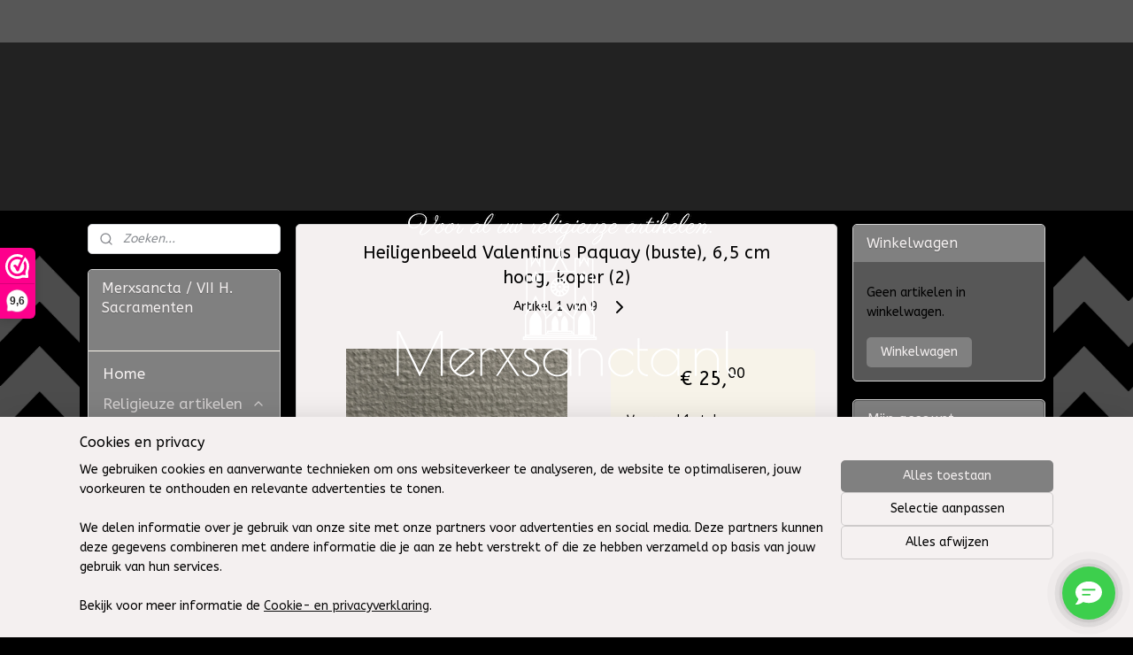

--- FILE ---
content_type: text/html; charset=UTF-8
request_url: https://www.merxsancta.nl/a-75213879/heilige-valentinus-beelden-en-plaquettes/heiligenbeeld-valentinus-paquay-buste-6-5-cm-hoog-koper-2/
body_size: 37516
content:
<!DOCTYPE html>
<!--[if lt IE 7]>
<html lang="nl"
      class="no-js lt-ie9 lt-ie8 lt-ie7 secure"> <![endif]-->
<!--[if IE 7]>
<html lang="nl"
      class="no-js lt-ie9 lt-ie8 is-ie7 secure"> <![endif]-->
<!--[if IE 8]>
<html lang="nl"
      class="no-js lt-ie9 is-ie8 secure"> <![endif]-->
<!--[if gt IE 8]><!-->
<html lang="nl" class="no-js secure">
<!--<![endif]-->
<head prefix="og: http://ogp.me/ns#">
    <meta http-equiv="Content-Type" content="text/html; charset=UTF-8"/>

    <title>Heiligenbeeld Valentinus Paquay (buste), 6,5 cm hoog, koper (2) | Heilige Valentinus beelden en plaquettes | Merxsancta / VII H. Sacramenten</title>
    <meta name="robots" content="noarchive"/>
    <meta name="robots" content="index,follow,noodp,noydir"/>
    
    <meta name="verify-v1" content="h5G2KqM-pzlJtyaozMV04hYR8iZemUChZ6ck3uq0D68"/>
        <meta name="google-site-verification" content="h5G2KqM-pzlJtyaozMV04hYR8iZemUChZ6ck3uq0D68"/>
    <meta name="viewport" content="width=device-width, initial-scale=1.0"/>
    <meta name="revisit-after" content="1 days"/>
    <meta name="generator" content="Mijnwebwinkel"/>
    <meta name="web_author" content="https://www.mijnwebwinkel.nl/"/>

    

    <meta property="og:site_name" content="Merxsancta / VII H. Sacramenten"/>

        <meta property="og:title" content="Heiligenbeeld Valentinus Paquay (buste), 6,5 cm hoog, koper (2)"/>
    <meta property="og:description" content="Paquay was lid van de orde van de Minderbroeders en nam de naam Valentinus aan. Paquay werd priester gewijd op 10 juni 1854 ."/>
    <meta property="og:type" content="product"/>
    <meta property="og:image" content="https://cdn.myonlinestore.eu/93c1574b-6be1-11e9-a722-44a8421b9960/image/cache/article/7432e32e0baf87a8adeab6737adf7317f56cf07e.jpg"/>
        <meta property="og:image" content="https://cdn.myonlinestore.eu/93c1574b-6be1-11e9-a722-44a8421b9960/image/cache/article/80caf7efb32015e0117aec6342b8d6a18600fb05.jpg"/>
        <meta property="og:image" content="https://cdn.myonlinestore.eu/93c1574b-6be1-11e9-a722-44a8421b9960/image/cache/article/5c4996f7eca1fc55a91e0a5f2c27fa80ef0f0969.jpg"/>
        <meta property="og:url" content="https://www.merxsancta.nl/a-75213879/heilige-valentinus-beelden-en-plaquettes/heiligenbeeld-valentinus-paquay-buste-6-5-cm-hoog-koper-2/"/>

    <link rel="preload" as="style" href="https://static.myonlinestore.eu/assets/../js/fancybox/jquery.fancybox.css?20260108144855"
          onload="this.onload=null;this.rel='stylesheet'">
    <noscript>
        <link rel="stylesheet" href="https://static.myonlinestore.eu/assets/../js/fancybox/jquery.fancybox.css?20260108144855">
    </noscript>

    <link rel="stylesheet" type="text/css" href="https://asset.myonlinestore.eu/1vhbfIxZlr5kgJla5tvEZY8qUvzejB.css"/>

    <link rel="preload" as="style" href="https://static.myonlinestore.eu/assets/../fonts/fontawesome-6.4.2/css/fontawesome.min.css?20260108144855"
          onload="this.onload=null;this.rel='stylesheet'">
    <link rel="preload" as="style" href="https://static.myonlinestore.eu/assets/../fonts/fontawesome-6.4.2/css/solid.min.css?20260108144855"
          onload="this.onload=null;this.rel='stylesheet'">
    <link rel="preload" as="style" href="https://static.myonlinestore.eu/assets/../fonts/fontawesome-6.4.2/css/brands.min.css?20260108144855"
          onload="this.onload=null;this.rel='stylesheet'">
    <link rel="preload" as="style" href="https://static.myonlinestore.eu/assets/../fonts/fontawesome-6.4.2/css/v4-shims.min.css?20260108144855"
          onload="this.onload=null;this.rel='stylesheet'">
    <noscript>
        <link rel="stylesheet" href="https://static.myonlinestore.eu/assets/../fonts/font-awesome-4.1.0/css/font-awesome.4.1.0.min.css?20260108144855">
    </noscript>

    <link rel="preconnect" href="https://static.myonlinestore.eu/" crossorigin />
    <link rel="dns-prefetch" href="https://static.myonlinestore.eu/" />
    <link rel="preconnect" href="https://cdn.myonlinestore.eu" crossorigin />
    <link rel="dns-prefetch" href="https://cdn.myonlinestore.eu" />

    <script type="text/javascript" src="https://static.myonlinestore.eu/assets/../js/modernizr.js?20260108144855"></script>
        
    <link rel="canonical" href="https://www.merxsancta.nl/a-75213879/heilige-valentinus-beelden-en-plaquettes/heiligenbeeld-valentinus-paquay-buste-6-5-cm-hoog-koper-2/"/>
                    <link rel="shortcut icon" type="image/x-icon" href="data:image/x-icon;base64,">
        <link rel="icon" type="image/png" href="[data-uri]" />
    <script>
        var _rollbarConfig = {
        accessToken: 'd57a2075769e4401ab611d78421f1c89',
        captureUncaught: false,
        captureUnhandledRejections: false,
        verbose: false,
        payload: {
            environment: 'prod',
            person: {
                id: 15530,
            },
            ignoredMessages: [
                'request aborted',
                'network error',
                'timeout'
            ]
        },
        reportLevel: 'error'
    };
    // Rollbar Snippet
    !function(r){var e={};function o(n){if(e[n])return e[n].exports;var t=e[n]={i:n,l:!1,exports:{}};return r[n].call(t.exports,t,t.exports,o),t.l=!0,t.exports}o.m=r,o.c=e,o.d=function(r,e,n){o.o(r,e)||Object.defineProperty(r,e,{enumerable:!0,get:n})},o.r=function(r){"undefined"!=typeof Symbol&&Symbol.toStringTag&&Object.defineProperty(r,Symbol.toStringTag,{value:"Module"}),Object.defineProperty(r,"__esModule",{value:!0})},o.t=function(r,e){if(1&e&&(r=o(r)),8&e)return r;if(4&e&&"object"==typeof r&&r&&r.__esModule)return r;var n=Object.create(null);if(o.r(n),Object.defineProperty(n,"default",{enumerable:!0,value:r}),2&e&&"string"!=typeof r)for(var t in r)o.d(n,t,function(e){return r[e]}.bind(null,t));return n},o.n=function(r){var e=r&&r.__esModule?function(){return r.default}:function(){return r};return o.d(e,"a",e),e},o.o=function(r,e){return Object.prototype.hasOwnProperty.call(r,e)},o.p="",o(o.s=0)}([function(r,e,o){var n=o(1),t=o(4);_rollbarConfig=_rollbarConfig||{},_rollbarConfig.rollbarJsUrl=_rollbarConfig.rollbarJsUrl||"https://cdnjs.cloudflare.com/ajax/libs/rollbar.js/2.14.4/rollbar.min.js",_rollbarConfig.async=void 0===_rollbarConfig.async||_rollbarConfig.async;var a=n.setupShim(window,_rollbarConfig),l=t(_rollbarConfig);window.rollbar=n.Rollbar,a.loadFull(window,document,!_rollbarConfig.async,_rollbarConfig,l)},function(r,e,o){var n=o(2);function t(r){return function(){try{return r.apply(this,arguments)}catch(r){try{console.error("[Rollbar]: Internal error",r)}catch(r){}}}}var a=0;function l(r,e){this.options=r,this._rollbarOldOnError=null;var o=a++;this.shimId=function(){return o},"undefined"!=typeof window&&window._rollbarShims&&(window._rollbarShims[o]={handler:e,messages:[]})}var i=o(3),s=function(r,e){return new l(r,e)},d=function(r){return new i(s,r)};function c(r){return t(function(){var e=Array.prototype.slice.call(arguments,0),o={shim:this,method:r,args:e,ts:new Date};window._rollbarShims[this.shimId()].messages.push(o)})}l.prototype.loadFull=function(r,e,o,n,a){var l=!1,i=e.createElement("script"),s=e.getElementsByTagName("script")[0],d=s.parentNode;i.crossOrigin="",i.src=n.rollbarJsUrl,o||(i.async=!0),i.onload=i.onreadystatechange=t(function(){if(!(l||this.readyState&&"loaded"!==this.readyState&&"complete"!==this.readyState)){i.onload=i.onreadystatechange=null;try{d.removeChild(i)}catch(r){}l=!0,function(){var e;if(void 0===r._rollbarDidLoad){e=new Error("rollbar.js did not load");for(var o,n,t,l,i=0;o=r._rollbarShims[i++];)for(o=o.messages||[];n=o.shift();)for(t=n.args||[],i=0;i<t.length;++i)if("function"==typeof(l=t[i])){l(e);break}}"function"==typeof a&&a(e)}()}}),d.insertBefore(i,s)},l.prototype.wrap=function(r,e,o){try{var n;if(n="function"==typeof e?e:function(){return e||{}},"function"!=typeof r)return r;if(r._isWrap)return r;if(!r._rollbar_wrapped&&(r._rollbar_wrapped=function(){o&&"function"==typeof o&&o.apply(this,arguments);try{return r.apply(this,arguments)}catch(o){var e=o;throw e&&("string"==typeof e&&(e=new String(e)),e._rollbarContext=n()||{},e._rollbarContext._wrappedSource=r.toString(),window._rollbarWrappedError=e),e}},r._rollbar_wrapped._isWrap=!0,r.hasOwnProperty))for(var t in r)r.hasOwnProperty(t)&&(r._rollbar_wrapped[t]=r[t]);return r._rollbar_wrapped}catch(e){return r}};for(var p="log,debug,info,warn,warning,error,critical,global,configure,handleUncaughtException,handleAnonymousErrors,handleUnhandledRejection,captureEvent,captureDomContentLoaded,captureLoad".split(","),u=0;u<p.length;++u)l.prototype[p[u]]=c(p[u]);r.exports={setupShim:function(r,e){if(r){var o=e.globalAlias||"Rollbar";if("object"==typeof r[o])return r[o];r._rollbarShims={},r._rollbarWrappedError=null;var a=new d(e);return t(function(){e.captureUncaught&&(a._rollbarOldOnError=r.onerror,n.captureUncaughtExceptions(r,a,!0),e.wrapGlobalEventHandlers&&n.wrapGlobals(r,a,!0)),e.captureUnhandledRejections&&n.captureUnhandledRejections(r,a,!0);var t=e.autoInstrument;return!1!==e.enabled&&(void 0===t||!0===t||"object"==typeof t&&t.network)&&r.addEventListener&&(r.addEventListener("load",a.captureLoad.bind(a)),r.addEventListener("DOMContentLoaded",a.captureDomContentLoaded.bind(a))),r[o]=a,a})()}},Rollbar:d}},function(r,e){function o(r,e,o){if(e.hasOwnProperty&&e.hasOwnProperty("addEventListener")){for(var n=e.addEventListener;n._rollbarOldAdd&&n.belongsToShim;)n=n._rollbarOldAdd;var t=function(e,o,t){n.call(this,e,r.wrap(o),t)};t._rollbarOldAdd=n,t.belongsToShim=o,e.addEventListener=t;for(var a=e.removeEventListener;a._rollbarOldRemove&&a.belongsToShim;)a=a._rollbarOldRemove;var l=function(r,e,o){a.call(this,r,e&&e._rollbar_wrapped||e,o)};l._rollbarOldRemove=a,l.belongsToShim=o,e.removeEventListener=l}}r.exports={captureUncaughtExceptions:function(r,e,o){if(r){var n;if("function"==typeof e._rollbarOldOnError)n=e._rollbarOldOnError;else if(r.onerror){for(n=r.onerror;n._rollbarOldOnError;)n=n._rollbarOldOnError;e._rollbarOldOnError=n}e.handleAnonymousErrors();var t=function(){var o=Array.prototype.slice.call(arguments,0);!function(r,e,o,n){r._rollbarWrappedError&&(n[4]||(n[4]=r._rollbarWrappedError),n[5]||(n[5]=r._rollbarWrappedError._rollbarContext),r._rollbarWrappedError=null);var t=e.handleUncaughtException.apply(e,n);o&&o.apply(r,n),"anonymous"===t&&(e.anonymousErrorsPending+=1)}(r,e,n,o)};o&&(t._rollbarOldOnError=n),r.onerror=t}},captureUnhandledRejections:function(r,e,o){if(r){"function"==typeof r._rollbarURH&&r._rollbarURH.belongsToShim&&r.removeEventListener("unhandledrejection",r._rollbarURH);var n=function(r){var o,n,t;try{o=r.reason}catch(r){o=void 0}try{n=r.promise}catch(r){n="[unhandledrejection] error getting `promise` from event"}try{t=r.detail,!o&&t&&(o=t.reason,n=t.promise)}catch(r){}o||(o="[unhandledrejection] error getting `reason` from event"),e&&e.handleUnhandledRejection&&e.handleUnhandledRejection(o,n)};n.belongsToShim=o,r._rollbarURH=n,r.addEventListener("unhandledrejection",n)}},wrapGlobals:function(r,e,n){if(r){var t,a,l="EventTarget,Window,Node,ApplicationCache,AudioTrackList,ChannelMergerNode,CryptoOperation,EventSource,FileReader,HTMLUnknownElement,IDBDatabase,IDBRequest,IDBTransaction,KeyOperation,MediaController,MessagePort,ModalWindow,Notification,SVGElementInstance,Screen,TextTrack,TextTrackCue,TextTrackList,WebSocket,WebSocketWorker,Worker,XMLHttpRequest,XMLHttpRequestEventTarget,XMLHttpRequestUpload".split(",");for(t=0;t<l.length;++t)r[a=l[t]]&&r[a].prototype&&o(e,r[a].prototype,n)}}}},function(r,e){function o(r,e){this.impl=r(e,this),this.options=e,function(r){for(var e=function(r){return function(){var e=Array.prototype.slice.call(arguments,0);if(this.impl[r])return this.impl[r].apply(this.impl,e)}},o="log,debug,info,warn,warning,error,critical,global,configure,handleUncaughtException,handleAnonymousErrors,handleUnhandledRejection,_createItem,wrap,loadFull,shimId,captureEvent,captureDomContentLoaded,captureLoad".split(","),n=0;n<o.length;n++)r[o[n]]=e(o[n])}(o.prototype)}o.prototype._swapAndProcessMessages=function(r,e){var o,n,t;for(this.impl=r(this.options);o=e.shift();)n=o.method,t=o.args,this[n]&&"function"==typeof this[n]&&("captureDomContentLoaded"===n||"captureLoad"===n?this[n].apply(this,[t[0],o.ts]):this[n].apply(this,t));return this},r.exports=o},function(r,e){r.exports=function(r){return function(e){if(!e&&!window._rollbarInitialized){for(var o,n,t=(r=r||{}).globalAlias||"Rollbar",a=window.rollbar,l=function(r){return new a(r)},i=0;o=window._rollbarShims[i++];)n||(n=o.handler),o.handler._swapAndProcessMessages(l,o.messages);window[t]=n,window._rollbarInitialized=!0}}}}]);
    // End Rollbar Snippet
    </script>
    <script defer type="text/javascript" src="https://static.myonlinestore.eu/assets/../js/jquery.min.js?20260108144855"></script><script defer type="text/javascript" src="https://static.myonlinestore.eu/assets/../js/mww/shop.js?20260108144855"></script><script defer type="text/javascript" src="https://static.myonlinestore.eu/assets/../js/mww/shop/category.js?20260108144855"></script><script defer type="text/javascript" src="https://static.myonlinestore.eu/assets/../js/fancybox/jquery.fancybox.pack.js?20260108144855"></script><script defer type="text/javascript" src="https://static.myonlinestore.eu/assets/../js/fancybox/jquery.fancybox-thumbs.js?20260108144855"></script><script defer type="text/javascript" src="https://static.myonlinestore.eu/assets/../js/mww/image.js?20260108144855"></script><script defer type="text/javascript" src="https://static.myonlinestore.eu/assets/../js/mww/shop/article.js?20260108144855"></script><script defer type="text/javascript" src="https://static.myonlinestore.eu/assets/../js/mww/product/product.js?20260108144855"></script><script defer type="text/javascript" src="https://static.myonlinestore.eu/assets/../js/mww/product/product.configurator.js?20260108144855"></script><script defer type="text/javascript"
                src="https://static.myonlinestore.eu/assets/../js/mww/product/product.configurator.validator.js?20260108144855"></script><script defer type="text/javascript" src="https://static.myonlinestore.eu/assets/../js/mww/product/product.main.js?20260108144855"></script><script defer type="text/javascript" src="https://static.myonlinestore.eu/assets/../js/mww/navigation.js?20260108144855"></script><script defer type="text/javascript" src="https://static.myonlinestore.eu/assets/../js/delay.js?20260108144855"></script><script defer type="text/javascript" src="https://static.myonlinestore.eu/assets/../js/mww/ajax.js?20260108144855"></script><script defer type="text/javascript" src="https://static.myonlinestore.eu/assets/../js/foundation/foundation.min.js?20260108144855"></script><script defer type="text/javascript" src="https://static.myonlinestore.eu/assets/../js/foundation/foundation/foundation.topbar.js?20260108144855"></script><script defer type="text/javascript" src="https://static.myonlinestore.eu/assets/../js/foundation/foundation/foundation.tooltip.js?20260108144855"></script><script defer type="text/javascript" src="https://static.myonlinestore.eu/assets/../js/mww/deferred.js?20260108144855"></script>
        <script src="https://static.myonlinestore.eu/assets/webpack/bootstrapper.ce10832e.js"></script>
    
    <script src="https://static.myonlinestore.eu/assets/webpack/vendor.85ea91e8.js" defer></script><script src="https://static.myonlinestore.eu/assets/webpack/main.c5872b2c.js" defer></script>
    
    <script src="https://static.myonlinestore.eu/assets/webpack/webcomponents.377dc92a.js" defer></script>
    
    <script src="https://static.myonlinestore.eu/assets/webpack/render.8395a26c.js" defer></script>

    <script>
        window.bootstrapper.add(new Strap('marketingScripts', []));
    </script>
        <script>
  window.dataLayer = window.dataLayer || [];

  function gtag() {
    dataLayer.push(arguments);
  }

    gtag(
    "consent",
    "default",
    {
      "ad_storage": "denied",
      "ad_user_data": "denied",
      "ad_personalization": "denied",
      "analytics_storage": "denied",
      "security_storage": "granted",
      "personalization_storage": "denied",
      "functionality_storage": "denied",
    }
  );

  gtag("js", new Date());
  gtag("config", 'G-HSRC51ENF9', { "groups": "myonlinestore" });gtag("config", 'G-NM87NE3LN6');</script>
<script async src="https://www.googletagmanager.com/gtag/js?id=G-HSRC51ENF9"></script>
        <script>
        
    </script>
        
<script>
    var marketingStrapId = 'marketingScripts'
    var marketingScripts = window.bootstrapper.use(marketingStrapId);

    if (marketingScripts === null) {
        marketingScripts = [];
    }

        marketingScripts.push({
        inline: `!function (f, b, e, v, n, t, s) {
        if (f.fbq) return;
        n = f.fbq = function () {
            n.callMethod ?
                n.callMethod.apply(n, arguments) : n.queue.push(arguments)
        };
        if (!f._fbq) f._fbq = n;
        n.push = n;
        n.loaded = !0;
        n.version = '2.0';
        n.agent = 'plmyonlinestore';
        n.queue = [];
        t = b.createElement(e);
        t.async = !0;
    t.src = v;
    s = b.getElementsByTagName(e)[0];
    s.parentNode.insertBefore(t, s)
    }(window, document, 'script', 'https://connect.facebook.net/en_US/fbevents.js');

    fbq('init', '486324350175787');
    fbq('track', 'PageView');
    `,
    });
    
    window.bootstrapper.update(new Strap(marketingStrapId, marketingScripts));
</script>
    <noscript>
        <style>ul.products li {
                opacity: 1 !important;
            }</style>
    </noscript>

            <script>
                (function (w, d, s, l, i) {
            w[l] = w[l] || [];
            w[l].push({
                'gtm.start':
                    new Date().getTime(), event: 'gtm.js'
            });
            var f = d.getElementsByTagName(s)[0],
                j = d.createElement(s), dl = l != 'dataLayer' ? '&l=' + l : '';
            j.async = true;
            j.src =
                'https://www.googletagmanager.com/gtm.js?id=' + i + dl;
            f.parentNode.insertBefore(j, f);
        })(window, document, 'script', 'dataLayer', 'GTM-MSQ3L6L');
                (function (w, d, s, l, i) {
            w[l] = w[l] || [];
            w[l].push({
                'gtm.start':
                    new Date().getTime(), event: 'gtm.js'
            });
            var f = d.getElementsByTagName(s)[0],
                j = d.createElement(s), dl = l != 'dataLayer' ? '&l=' + l : '';
            j.async = true;
            j.src =
                'https://www.googletagmanager.com/gtm.js?id=' + i + dl;
            f.parentNode.insertBefore(j, f);
        })(window, document, 'script', 'dataLayer', 'GTM-PH6S6XD');
            </script>

</head>
<body    class="lang-nl_NL layout-width-1100 threeColumn">

    <noscript>
                    <iframe src="https://www.googletagmanager.com/ns.html?id=GTM-MSQ3L6L" height="0" width="0"
                    style="display:none;visibility:hidden"></iframe>
                    <iframe src="https://www.googletagmanager.com/ns.html?id=GTM-PH6S6XD" height="0" width="0"
                    style="display:none;visibility:hidden"></iframe>
            </noscript>


<header>
    <a tabindex="0" id="skip-link" class="button screen-reader-text" href="#content">Spring naar de hoofdtekst</a>
</header>

    <div id="react_element__saveforlater"></div>

<div id="react_element__filter"></div>

<div class="site-container">
    <div class="inner-wrap">
                    <nav class="tab-bar mobile-navigation custom-topbar ">
    <section class="left-button" style="display: none;">
        <a class="mobile-nav-button"
           href="#" data-react-trigger="mobile-navigation-toggle">
                <div   
    aria-hidden role="img"
    class="icon icon--sf-menu
        "
    >
    <svg><use xlink:href="#sf-menu"></use></svg>
    </div>
&#160;
                <span>Menu</span>        </a>
    </section>
    <section class="title-section">
        <span class="title">Merxsancta / VII H. Sacramenten</span>
    </section>
    <section class="right-button">

                                            <a href="/customer/login/" class="foldout-account">
                <span class="profile-icon"
                      data-logged-in="false">    <div   
    aria-hidden role="img"
    class="icon icon--sf-user
        "
    >
    <svg><use xlink:href="#sf-user"></use></svg>
    </div>
</span>
                    <span class="profile-icon" data-logged-in="true"
                          style="display: none">    <div   
    aria-hidden role="img"
    class="icon icon--sf-user-check
        "
    >
    <svg><use xlink:href="#sf-user-check"></use></svg>
    </div>
</span>
                </a>
                                    <a href="/customer/login/">
                        <div class="saveforlater-counter-topbar"
                             id="react_element__saveforlater-mobile-navigation-counter"
                             data-show-counter="1"></div>
                    </a>
                                    
        <a href="/cart/" class="cart-icon hidden">
                <div   
    aria-hidden role="img"
    class="icon icon--sf-shopping-cart
        "
    >
    <svg><use xlink:href="#sf-shopping-cart"></use></svg>
    </div>
            <span class="cart-count" style="display: none"></span>
        </a>
    </section>
</nav>
        
        
        <div class="bg-container custom-css-container"             data-active-language="nl"
            data-current-date="12-01-2026"
            data-category-id="unknown"
            data-article-id="58208928"
            data-article-category-id="6124099"
            data-article-name="Heiligenbeeld Valentinus Paquay (buste), 6,5 cm hoog, koper (2)"
        >
            <noscript class="no-js-message">
                <div class="inner">
                    Javascript is uitgeschakeld.


Zonder Javascript is het niet mogelijk bestellingen te plaatsen in deze webwinkel en zijn een aantal functionaliteiten niet beschikbaar.
                </div>
            </noscript>

            <div id="header">
                <div id="react_root"><!-- --></div>
                <div
                    class="header-bar-top">
                                                
<div class="row header-bar-inner" data-bar-position="top" data-options="sticky_on: large; is_hover: true; scrolltop: true;" data-topbar>
    <section class="top-bar-section">
            </section>
</div>

                                    </div>

                

        
                
            

<sf-header-image
    class="web-component"
    header-element-height="190px"
    align="center"
    store-name="Merxsancta / VII H. Sacramenten"
    store-url="https://www.merxsancta.nl/"
    background-image-url=""
    mobile-background-image-url=""
    logo-custom-width=""
    logo-custom-height=""
    page-column-width="1100"
    style="
        height: 190px;

        --background-color: #222;
        --background-height: 190px;
        --background-aspect-ratio: 1;
        --scaling-background-aspect-ratio: 2.75;
        --mobile-background-height: 0px;
        --mobile-background-aspect-ratio: 1;
        --color: #F4F0F0;
        --logo-custom-width: auto;
        --logo-custom-height: auto;
        --logo-aspect-ratio: 2.0421052631579
        ">
            <a href="https://www.merxsancta.nl/" slot="logo" style="max-height: 100%;">
            <img
                src="https://cdn.myonlinestore.eu/93c1574b-6be1-11e9-a722-44a8421b9960/logo_large.png?t=1768232396"
                alt="Merxsancta / VII H. Sacramenten"
                style="
                    width: 388px;
                    height: 100%;
                    display: block;
                    max-height: 400px;
                    "
            />
        </a>
    </sf-header-image>
                <div class="header-bar-bottom">
                                    </div>
            </div>

                            <div class="mega-menu-overlay"></div>
            
            
            <div id="content" class="columncount-3">
                <div class="row">
                                                                                            <div class="columns large-8 medium-14 large-push-3" id="centercolumn">
    
    
                                    <script>
        window.bootstrapper.add(new Strap('product', {
            id: '58208928',
            name: 'Heiligenbeeld Valentinus Paquay (buste), 6,5 cm hoog, koper (2)',
            value: '25.000000',
            currency: 'EUR'
        }));

        var marketingStrapId = 'marketingScripts'
        var marketingScripts = window.bootstrapper.use(marketingStrapId);

        if (marketingScripts === null) {
            marketingScripts = [];
        }

        marketingScripts.push({
            inline: `if (typeof window.fbq === 'function') {
                window.fbq('track', 'ViewContent', {
                    content_name: "Heiligenbeeld Valentinus Paquay (buste), 6,5 cm hoog, koper (2)",
                    content_ids: ["58208928"],
                    content_type: "product"
                });
            }`,
        });

        window.bootstrapper.update(new Strap(marketingStrapId, marketingScripts));
    </script>
    <div id="react_element__product-events"><!-- --></div>

    <script type="application/ld+json">
        {"@context":"https:\/\/schema.org","@graph":[{"@type":"Product","name":"Heiligenbeeld Valentinus Paquay (buste), 6,5 cm hoog, koper (2)","description":"Paquay was lid van de orde van de\u0026nbsp;Minderbroeders\u0026nbsp;en nam de naam\u0026nbsp;Valentinus\u0026nbsp;aan. Paquay werd\u0026nbsp;priester\u0026nbsp;gewijd op 10 juni\u0026nbsp;1854. Tijdens zijn leven maakte pater Paquay grote naam als\u0026nbsp;biechtvader\u0026nbsp;(o.a. in de\u0026nbsp;Virga Jessebasiliek\u0026nbsp;en de\u0026nbsp;Minderbroederskerk) en als bereidwillig mens die steeds voor iedereen klaarstond. Volgens veel getuigen, die bij hem gebiecht hebben, had hij de gave der profetie en kon hij het geweten van de mensen doorgronden. Als mensen vergaten iets op te biechten tijdens de biecht, kon hij hen precies herinneren aan wat ze vergeten waren.(bron)","offers":{"@type":"Offer","availability":"https:\/\/schema.org\/InStock","url":"https:\/\/www.merxsancta.nl\/a-75213879\/heilige-valentinus-beelden-en-plaquettes\/heiligenbeeld-valentinus-paquay-buste-6-5-cm-hoog-koper-2\/","priceSpecification":{"@type":"PriceSpecification","priceCurrency":"EUR","price":"25.00","valueAddedTaxIncluded":true},"@id":"https:\/\/www.merxsancta.nl\/#\/schema\/Offer\/6f1f24f3-5ab9-4205-9605-155bb9de5d75"},"image":{"@type":"ImageObject","url":"https:\/\/cdn.myonlinestore.eu\/93c1574b-6be1-11e9-a722-44a8421b9960\/image\/cache\/article\/7432e32e0baf87a8adeab6737adf7317f56cf07e.jpg","contentUrl":"https:\/\/cdn.myonlinestore.eu\/93c1574b-6be1-11e9-a722-44a8421b9960\/image\/cache\/article\/7432e32e0baf87a8adeab6737adf7317f56cf07e.jpg","@id":"https:\/\/cdn.myonlinestore.eu\/93c1574b-6be1-11e9-a722-44a8421b9960\/image\/cache\/article\/7432e32e0baf87a8adeab6737adf7317f56cf07e.jpg"},"@id":"https:\/\/www.merxsancta.nl\/#\/schema\/Product\/6f1f24f3-5ab9-4205-9605-155bb9de5d75"}]}
    </script>
            <div class="article product-page classic">
            <span class="badge-container">
            </span>
            <h1 class="product-title">
        Heiligenbeeld Valentinus Paquay (buste), 6,5 cm hoog, koper (2)    </h1>
            <span class="sku-container">
            </span>

        
<div class="prev_next-button">
                                    <span>Artikel 1 van 9</span>
            <a href="/a-75209172/heilige-valentinus-beelden-en-plaquettes/heiligenbeeld-valentinus-paquay-17-cm-hoog-gips-guelfi-maucci-4/" title="Volgende artikel &#xA;(Heiligenbeeld Valentinus Paquay, 17 cm hoog, gips, Guelfi Maucci (4))" class="prev_next_article" accesskey="n"><div   
    aria-hidden role="img"
    class="icon icon--sf-chevron-right
        "
            title="{{ language.getText(&#039;next_article&#039;) }} &amp;#xA;({{ buttons.right.title|raw }})"
    ><svg><use xlink:href="#sf-chevron-right"></use></svg></div></a>    
    </div>

        <div class="clearfix"></div>

        <div class="row top-container">
                            <div class="left">
            
                            <div class="images">
                                    <div class="large">
                        

<a href="https://cdn.myonlinestore.eu/93c1574b-6be1-11e9-a722-44a8421b9960/image/cache/full/7432e32e0baf87a8adeab6737adf7317f56cf07e.jpg?20260108144855"
    class="fancybox"
    data-fancybox-type="image"
    data-thumbnail="https://cdn.myonlinestore.eu/93c1574b-6be1-11e9-a722-44a8421b9960/image/cache/full/7432e32e0baf87a8adeab6737adf7317f56cf07e.jpg?20260108144855"
    rel="fancybox-thumb" title="Heiligenbeeld Valentinus Paquay (buste), 6,5 cm hoog, koper (2)"
    id="afbeelding1"
    >
                        <img src="https://cdn.myonlinestore.eu/93c1574b-6be1-11e9-a722-44a8421b9960/image/cache/full/7432e32e0baf87a8adeab6737adf7317f56cf07e.jpg?20260108144855" alt="Heiligenbeeld&#x20;Valentinus&#x20;Paquay&#x20;&#x28;buste&#x29;,&#x20;6,5&#x20;cm&#x20;hoog,&#x20;koper&#x20;&#x28;2&#x29;" />
            </a>
                    </div>
                            </div>
                    <ul class="thumbs">
                                                    <li>
                                                

<a href="https://cdn.myonlinestore.eu/93c1574b-6be1-11e9-a722-44a8421b9960/image/cache/full/80caf7efb32015e0117aec6342b8d6a18600fb05.jpg?20260108144855"
    class="fancybox"
    data-fancybox-type="image"
    data-thumbnail="https://cdn.myonlinestore.eu/93c1574b-6be1-11e9-a722-44a8421b9960/image/cache/article/80caf7efb32015e0117aec6342b8d6a18600fb05.jpg?20260108144855"
    rel="fancybox-thumb" title="Heiligenbeeld Valentinus Paquay (buste), 6,5 cm hoog, koper (2)"
    id="afbeelding2"
    >
                        <img src="https://cdn.myonlinestore.eu/93c1574b-6be1-11e9-a722-44a8421b9960/image/cache/article/80caf7efb32015e0117aec6342b8d6a18600fb05.jpg?20260108144855" alt="Heiligenbeeld&#x20;Valentinus&#x20;Paquay&#x20;&#x28;buste&#x29;,&#x20;6,5&#x20;cm&#x20;hoog,&#x20;koper&#x20;&#x28;2&#x29;" />
            </a>
                    </li>
                                    <li>
                                                

<a href="https://cdn.myonlinestore.eu/93c1574b-6be1-11e9-a722-44a8421b9960/image/cache/full/5c4996f7eca1fc55a91e0a5f2c27fa80ef0f0969.jpg?20260108144855"
    class="fancybox"
    data-fancybox-type="image"
    data-thumbnail="https://cdn.myonlinestore.eu/93c1574b-6be1-11e9-a722-44a8421b9960/image/cache/article/5c4996f7eca1fc55a91e0a5f2c27fa80ef0f0969.jpg?20260108144855"
    rel="fancybox-thumb" title="Heiligenbeeld Valentinus Paquay (buste), 6,5 cm hoog, koper (2)"
    id="afbeelding3"
    >
                        <img src="https://cdn.myonlinestore.eu/93c1574b-6be1-11e9-a722-44a8421b9960/image/cache/article/5c4996f7eca1fc55a91e0a5f2c27fa80ef0f0969.jpg?20260108144855" alt="Heiligenbeeld&#x20;Valentinus&#x20;Paquay&#x20;&#x28;buste&#x29;,&#x20;6,5&#x20;cm&#x20;hoog,&#x20;koper&#x20;&#x28;2&#x29;" />
            </a>
                    </li>
                                    <li>
                                                

<a href="https://cdn.myonlinestore.eu/93c1574b-6be1-11e9-a722-44a8421b9960/image/cache/full/454f6d8a63e3e77db7ad2698035c4559c0c20593.jpg?20260108144855"
    class="fancybox"
    data-fancybox-type="image"
    data-thumbnail="https://cdn.myonlinestore.eu/93c1574b-6be1-11e9-a722-44a8421b9960/image/cache/article/454f6d8a63e3e77db7ad2698035c4559c0c20593.jpg?20260108144855"
    rel="fancybox-thumb" title="Heiligenbeeld Valentinus Paquay (buste), 6,5 cm hoog, koper (2)"
    id="afbeelding4"
    >
                        <img src="https://cdn.myonlinestore.eu/93c1574b-6be1-11e9-a722-44a8421b9960/image/cache/article/454f6d8a63e3e77db7ad2698035c4559c0c20593.jpg?20260108144855" alt="Heiligenbeeld&#x20;Valentinus&#x20;Paquay&#x20;&#x28;buste&#x29;,&#x20;6,5&#x20;cm&#x20;hoog,&#x20;koper&#x20;&#x28;2&#x29;" />
            </a>
                    </li>
                                    <li>
                                                

<a href="https://cdn.myonlinestore.eu/93c1574b-6be1-11e9-a722-44a8421b9960/image/cache/full/574972201a0be749d3ff815ab4433bd4ce80ae36.jpg?20260108144855"
    class="fancybox"
    data-fancybox-type="image"
    data-thumbnail="https://cdn.myonlinestore.eu/93c1574b-6be1-11e9-a722-44a8421b9960/image/cache/article/574972201a0be749d3ff815ab4433bd4ce80ae36.jpg?20260108144855"
    rel="fancybox-thumb" title="Heiligenbeeld Valentinus Paquay (buste), 6,5 cm hoog, koper (2)"
    id="afbeelding5"
    >
                        <img src="https://cdn.myonlinestore.eu/93c1574b-6be1-11e9-a722-44a8421b9960/image/cache/article/574972201a0be749d3ff815ab4433bd4ce80ae36.jpg?20260108144855" alt="Heiligenbeeld&#x20;Valentinus&#x20;Paquay&#x20;&#x28;buste&#x29;,&#x20;6,5&#x20;cm&#x20;hoog,&#x20;koper&#x20;&#x28;2&#x29;" />
            </a>
                    </li>
                
                                            </ul>
        
                            </div>
            
                                        <div class="right">
                    <div class="product-options columns">
                        
<div class="js-enable-after-load disabled">
    <div class="article-options" data-article-element="options">
        <div class="row">
            <div class="large-14 columns price-container">
                

    
    <span class="pricetag">
                    <span class="regular">
                    € 25,<sup>00</sup>

            </span>
            </span>

                                                            </div>
        </div>

                            
            <form accept-charset="UTF-8" name="add_to_cart"
          method="post" action="" class="legacy" data-optionlist-url="https://www.merxsancta.nl/article/select-articlelist-option/" id="addToCartForm">
            <div class="form-group        ">
    <div class="control-group">
            <div class="control-container   no-errors    ">
                                            </div>
                                </div>
</div>
    
            <input type="hidden"
            id="add_to_cart_category_article_id" name="add_to_cart[category_article_id]" class="form-control"
            value="75213879"                                         data-validator-range="0-0"
                />
        <input type="hidden"
            id="add_to_cart__token" name="add_to_cart[_token]" class="form-control"
            value="7420595c0b4acca.DmGDuMPZfp5S1Tb4pcsKbX6Uas0oy7n26Bjn2fUfhYc.eiCxiLCGDe1kl1HJxoB7Kjj8KYhkrv3Bg0fW4bp3sdhgFO7UiZAL_yWEBg"                                         data-validator-range="0-0"
                />
        
            <div class="stockinfo">
                                                                                Voorraad
                        1
                                                    stuk
                                            
                                        
                                                                    </div>
                                            <div class="form-group">
    <div class="control-group">
                                        <div class="control-container prefix" data-prefix="Aantal">
                <select name="amount" class="form-control">
                                                                                                                                                                                                    <option value="1">1</option>
                                    </select>
            </div>
            </div>
    </div>

                                    <input type="hidden" name="ajax_cart" value="true" class="has_ajax_cart"/>
                                <button type="submit" data-testid="add-to-cart-button-enabled" name="add" class="btn buy-button" onclick="if (window.addToCart) window.addToCart({ value: '25.000000', currency: 'EUR' });">Voeg toe aan winkelwagen</button>
                        </form>
        
        
    </div>
</div>
                        <div class="save-button-detail" id="react_element__saveforlater-detail-button" data-product-id="6f1f24f3-5ab9-4205-9605-155bb9de5d75" data-product-name="Heiligenbeeld Valentinus Paquay (buste), 6,5 cm hoog, koper (2)" data-analytics-id="58208928" data-value="25.000000" data-currency="EUR"></div>
                    </div>
                </div>
                    </div>

            <a href="/c-6124099/heilige-valentinus-beelden-en-plaquettes/" onclick="if(window.gotoCategoryFromHistory) {window.gotoCategoryFromHistory(this.href); void(0)}" class="btn tiny">
        Overzicht
   </a>


                    <ul class="product-tabs" style="display: none">
            <li class="active">
                <a href="#" data-tab-id="description">Beschrijving</a>
            </li>
                            <li>
                    <a href="#" data-tab-id="specs">Specificaties</a>
                </li>
                    </ul>
    
        <div class="product-tab row description" data-tab-content="description">
            <div class="rte_content fullwidth">
                                    <p><span style="font-family:abeezee"><span style="font-size:medium"><span style="color:rgb(32, 33, 34)">Paquay was lid van de orde van de&nbsp;</span>Minderbroeders<span style="color:rgb(32, 33, 34)">&nbsp;en nam de naam&nbsp;</span><em>Valentinus</em><span style="color:rgb(32, 33, 34)">&nbsp;aan. Paquay werd&nbsp;</span>priester<span style="color:rgb(32, 33, 34)">&nbsp;gewijd op 10 juni&nbsp;</span>1854<span style="color:rgb(32, 33, 34)">. Tijdens zijn leven maakte pater Paquay grote naam als&nbsp;</span>biechtvader<span style="color:rgb(32, 33, 34)">&nbsp;(o.a. in de&nbsp;</span>Virga Jessebasiliek<span style="color:rgb(32, 33, 34)">&nbsp;en de&nbsp;</span>Minderbroederskerk<span style="color:rgb(32, 33, 34)">) en als bereidwillig mens die steeds voor iedereen klaarstond. Volgens veel getuigen, die bij hem gebiecht hebben, had hij de gave der profetie en kon hij het geweten van de mensen doorgronden. Als mensen vergaten iets op te biechten tijdens de biecht, kon hij hen precies herinneren aan wat ze vergeten waren.</span></span></span></p><p style="text-align:right"><span style="color:rgb(32, 33, 34); font-family:sans-serif">(<a style="box-sizing: border-box; line-height: inherit; color: rgb(64, 64, 64) !important;" href="https://nl.wikipedia.org/wiki/Valentinus_Paquay">bron</a>)</span></p>
                            </div>
                            
                    </div>
                    <div class="product-tab" data-tab-content="specs">
                <div class="article-specs" style="display: none">
                    <div class="inner">
                            <div data-article-element="specs">
        </div>
                    </div>
                </div>
            </div>
            </div>

    
            
    </div>
<div class="columns large-3 large-pull-8 medium-7" id="leftcolumn">
            <div class="pane paneColumn paneColumnLeft">
            <div class="search-block search-column">
    <div class="react_element__searchbox" 
        data-post-url="/search/" 
        data-search-phrase=""></div>
</div>
            <div class="block navigation side-menu">
    <h3>Merxsancta / VII H. Sacramenten</h3>
    <ul>    



    
<li class="divider">
            <hr>
    </li>
    




<li class="">
            <a href="https://www.merxsancta.nl/" class="no_underline">
            Home
                    </a>

                                </li>
    

    
    

<li class="has-dropdown active">
            <a href="https://www.merxsancta.nl/c-179935/religieuze-artikelen/" class="no_underline">
            Religieuze artikelen
                                                <div aria-hidden role="img" class="icon"><svg><use xlink:href="#sf-chevron-down"></use></svg></div>
                                    </a>

                                    <ul class="dropdown">
                        

    


<li class="has-dropdown">
            <a href="https://www.merxsancta.nl/c-5329850/kerst-2025/" class="no_underline">
            Kerst 2025
                                                <div aria-hidden role="img" class="icon sub-item"><svg><use xlink:href="#sf-chevron-right"></use></svg></div>
                                    </a>

                                    <ul class="dropdown">
                        




<li class="">
            <a href="https://www.merxsancta.nl/c-5889753/kerstgroepen/" class="no_underline">
            Kerstgroepen
                    </a>

                                </li>
    




<li class="">
            <a href="https://www.merxsancta.nl/c-5889758/kerststallen-compleet/" class="no_underline">
            Kerststallen compleet
                    </a>

                                </li>
    




<li class="">
            <a href="https://www.merxsancta.nl/c-5889752/kerststallen/" class="no_underline">
            Kerststallen
                    </a>

                                </li>
    




<li class="">
            <a href="https://www.merxsancta.nl/c-5889763/kerststal-losse-figuren/" class="no_underline">
            Kerststal losse figuren
                    </a>

                                </li>
    




<li class="">
            <a href="https://www.merxsancta.nl/c-5889767/overige-kerst-artikelen/" class="no_underline">
            Overige kerst artikelen
                    </a>

                                </li>
    




<li class="">
            <a href="https://www.merxsancta.nl/c-6663005/kerstkaarsen/" class="no_underline">
            Kerstkaarsen
                    </a>

                                </li>
                </ul>
                        </li>
    

    
    

<li class="has-dropdown active">
            <a href="https://www.merxsancta.nl/c-6617568/heiligenbeelden/" class="no_underline">
            Heiligenbeelden
                                                <div aria-hidden role="img" class="icon sub-item"><svg><use xlink:href="#sf-chevron-right"></use></svg></div>
                                    </a>

                                    <ul class="dropdown">
                        

    


<li class="has-dropdown">
            <a href="https://www.merxsancta.nl/c-6393418/heiligenbeelden-en-plaquettes-op-alfabet-nieuw/" class="no_underline">
            Heiligenbeelden en plaquettes op alfabet nieuw
                                                <div aria-hidden role="img" class="icon sub-item"><svg><use xlink:href="#sf-chevron-right"></use></svg></div>
                                    </a>

                                    <ul class="dropdown">
                        

    


<li class="has-dropdown">
            <a href="https://www.merxsancta.nl/c-6393454/a/" class="no_underline">
            A
                                                <div aria-hidden role="img" class="icon sub-item"><svg><use xlink:href="#sf-chevron-right"></use></svg></div>
                                    </a>

                                    <ul class="dropdown">
                        




<li class="">
            <a href="https://www.merxsancta.nl/c-6393571/heilige-agatha-beelden-en-plaquettes/" class="no_underline">
            Heilige Agatha beelden en plaquettes
                    </a>

                                </li>
    




<li class="">
            <a href="https://www.merxsancta.nl/c-6393463/heilige-agnes-beelden-en-plaquettes/" class="no_underline">
            Heilige Agnes beelden en plaquettes
                    </a>

                                </li>
    




<li class="">
            <a href="https://www.merxsancta.nl/c-6393466/heilige-albertus-beelden-en-plaquettes/" class="no_underline">
            Heilige Albertus beelden en plaquettes
                    </a>

                                </li>
    




<li class="">
            <a href="https://www.merxsancta.nl/c-6081352/heilige-aldegonda-beelden-en-plaquettes/" class="no_underline">
            Heilige Aldegonda beelden en plaquettes
                    </a>

                                </li>
    




<li class="">
            <a href="https://www.merxsancta.nl/c-6081400/heilige-amandina-beelden-en-plaquettes/" class="no_underline">
            Heilige Amandina beelden en plaquettes
                    </a>

                                </li>
    




<li class="">
            <a href="https://www.merxsancta.nl/c-6191894/heilige-ambrosius-van-milaan/" class="no_underline">
            Heilige Ambrosius van Milaan
                    </a>

                                </li>
    




<li class="">
            <a href="https://www.merxsancta.nl/c-6081361/heilige-andreas-beelden-en-plaquettes/" class="no_underline">
            Heilige Andreas beelden en plaquettes
                    </a>

                                </li>
    




<li class="">
            <a href="https://www.merxsancta.nl/c-6393469/heilige-anna-beelden-en-plaquettes/" class="no_underline">
            Heilige Anna beelden en plaquettes
                    </a>

                                </li>
    




<li class="">
            <a href="https://www.merxsancta.nl/c-6081394/heilige-amelberga-beelden-en-plaquettes/" class="no_underline">
            Heilige Amelberga beelden en plaquettes
                    </a>

                                </li>
    




<li class="">
            <a href="https://www.merxsancta.nl/c-6393472/heilige-antonius-abt-beelden-en-plaquettes/" class="no_underline">
            Heilige Antonius Abt beelden en plaquettes
                    </a>

                                </li>
    




<li class="">
            <a href="https://www.merxsancta.nl/c-6393478/heilige-antonius-van-padua-beelden-en-plaquettes/" class="no_underline">
            Heilige Antonius van Padua beelden en plaquettes
                    </a>

                                </li>
    




<li class="">
            <a href="https://www.merxsancta.nl/c-6081388/heilige-augustinus-beelden-en-plaquettes/" class="no_underline">
            Heilige Augustinus beelden en plaquettes
                    </a>

                                </li>
    




<li class="">
            <a href="https://www.merxsancta.nl/c-6081397/heilige-autbertus-beelden-en-plaquettes/" class="no_underline">
            Heilige Autbertus beelden en plaquettes
                    </a>

                                </li>
    




<li class="">
            <a href="https://www.merxsancta.nl/c-7004567/heilige-apollonia-van-alexandrie-beelden-en-plaquettes/" class="no_underline">
            Heilige Apollonia van Alexandrië  beelden en plaquettes
                    </a>

                                </li>
                </ul>
                        </li>
    

    


<li class="has-dropdown">
            <a href="https://www.merxsancta.nl/c-6393631/b/" class="no_underline">
            B
                                                <div aria-hidden role="img" class="icon sub-item"><svg><use xlink:href="#sf-chevron-right"></use></svg></div>
                                    </a>

                                    <ul class="dropdown">
                        




<li class="">
            <a href="https://www.merxsancta.nl/c-6393634/heilige-barbara-beelden-en-plaquettes/" class="no_underline">
            Heilige Barbara beelden en plaquettes
                    </a>

                                </li>
    




<li class="">
            <a href="https://www.merxsancta.nl/c-6393667/heilige-benedictus-beelden-en-plaquettes/" class="no_underline">
            Heilige Benedictus beelden en plaquettes
                    </a>

                                </li>
    




<li class="">
            <a href="https://www.merxsancta.nl/c-6393700/heilige-bernadette-beelden-en-plaquettes/" class="no_underline">
            Heilige Bernadette beelden en plaquettes
                    </a>

                                </li>
    




<li class="">
            <a href="https://www.merxsancta.nl/c-6081433/heilige-blasius-beelden-en-plaquettes/" class="no_underline">
            Heilige Blasius beelden en plaquettes
                    </a>

                                </li>
    




<li class="">
            <a href="https://www.merxsancta.nl/c-6081436/heilige-bonifatius-beelden-en-plaquettes/" class="no_underline">
            Heilige Bonifatius beelden en plaquettes
                    </a>

                                </li>
    




<li class="">
            <a href="https://www.merxsancta.nl/c-7165709/heilige-beatrice-da-silva-beelden-en-plaquettes/" class="no_underline">
            Heilige Beatrice da Silva beelden en plaquettes
                    </a>

                                </li>
    




<li class="">
            <a href="https://www.merxsancta.nl/c-7186009/heilige-bernardus-beelden-en-plaquettes/" class="no_underline">
            Heilige Bernardus beelden en plaquettes
                    </a>

                                </li>
                </ul>
                        </li>
    

    


<li class="has-dropdown">
            <a href="https://www.merxsancta.nl/c-6393733/c/" class="no_underline">
            C
                                                <div aria-hidden role="img" class="icon sub-item"><svg><use xlink:href="#sf-chevron-right"></use></svg></div>
                                    </a>

                                    <ul class="dropdown">
                        




<li class="">
            <a href="https://www.merxsancta.nl/c-6081442/heilige-cajetinus-beelden-en-plaquettes/" class="no_underline">
            Heilige Cajetinus beelden en plaquettes
                    </a>

                                </li>
    




<li class="">
            <a href="https://www.merxsancta.nl/c-6393739/heilige-christoffel-beelden-en-plaquettes/" class="no_underline">
            Heilige Christoffel beelden en plaquettes
                    </a>

                                </li>
    




<li class="">
            <a href="https://www.merxsancta.nl/c-6081451/heilige-cecilia-beelden-en-plaquettes/" class="no_underline">
            Heilige Cecilia beelden en plaquettes
                    </a>

                                </li>
    




<li class="">
            <a href="https://www.merxsancta.nl/c-6081457/heilige-clara-beelden-en-plaquettes/" class="no_underline">
            Heilige Clara beelden en plaquettes
                    </a>

                                </li>
    




<li class="">
            <a href="https://www.merxsancta.nl/c-6393817/heilige-clemens-beelden-en-plaquettes/" class="no_underline">
            Heilige Clemens beelden en plaquettes
                    </a>

                                </li>
    




<li class="">
            <a href="https://www.merxsancta.nl/c-6646046/heilige-charbel-beelden-en-plaquettes/" class="no_underline">
            Heilige Charbel beelden en plaquettes
                    </a>

                                </li>
    




<li class="">
            <a href="https://www.merxsancta.nl/c-6855911/heilige-carlo-acutis-heiligenbeelden-en-plaqettes/" class="no_underline">
            Heilige Carlo Acutis heiligenbeelden en plaqettes
                    </a>

                                </li>
    




<li class="">
            <a href="https://www.merxsancta.nl/c-7007753/heilige-catharina-van-alexandrie-beelden-en-plaquettes/" class="no_underline">
            Heilige Catharina van Alexandrië beelden en plaquettes 
                    </a>

                                </li>
    




<li class="">
            <a href="https://www.merxsancta.nl/c-7161260/heilige-cyprian-beelden-en-plaquettes/" class="no_underline">
            Heilige Cyprian beelden en plaquettes
                    </a>

                                </li>
    




<li class="">
            <a href="https://www.merxsancta.nl/c-7161284/heilige-carolus-borromeus-beelden-en-plaquettes/" class="no_underline">
            Heilige Carolus Borromeus beelden en plaquettes
                    </a>

                                </li>
    




<li class="">
            <a href="https://www.merxsancta.nl/c-7164017/heilige-caetano-beelden-en-plaquettes/" class="no_underline">
            Heilige Caetano beelden en plaquettes
                    </a>

                                </li>
                </ul>
                        </li>
    

    


<li class="has-dropdown">
            <a href="https://www.merxsancta.nl/c-6393880/d/" class="no_underline">
            D
                                                <div aria-hidden role="img" class="icon sub-item"><svg><use xlink:href="#sf-chevron-right"></use></svg></div>
                                    </a>

                                    <ul class="dropdown">
                        




<li class="">
            <a href="https://www.merxsancta.nl/c-6083128/heilige-donatus-beelden-en-plaquettes/" class="no_underline">
            Heilige Donatus beelden en plaquettes
                    </a>

                                </li>
    




<li class="">
            <a href="https://www.merxsancta.nl/c-6083131/heilige-dorothea-beelden-en-plaquettes/" class="no_underline">
            Heilige Dorothea beelden en plaquettes
                    </a>

                                </li>
    




<li class="">
            <a href="https://www.merxsancta.nl/c-6083134/heilige-drie-eenheid-beelden-en-plaquettes/" class="no_underline">
            Heilige Drie-eenheid beelden en plaquettes
                    </a>

                                </li>
    




<li class="">
            <a href="https://www.merxsancta.nl/c-5889764/drie-koningen/" class="no_underline">
            Drie koningen
                    </a>

                                </li>
                </ul>
                        </li>
    

    


<li class="has-dropdown">
            <a href="https://www.merxsancta.nl/c-6393925/e/" class="no_underline">
            E
                                                <div aria-hidden role="img" class="icon sub-item"><svg><use xlink:href="#sf-chevron-right"></use></svg></div>
                                    </a>

                                    <ul class="dropdown">
                        




<li class="">
            <a href="https://www.merxsancta.nl/c-6083140/heilige-edmund-beelden-en-plaquettes/" class="no_underline">
            Heilige Edmund beelden en plaquettes
                    </a>

                                </li>
    




<li class="">
            <a href="https://www.merxsancta.nl/c-6083170/heilige-efisio-beelden-en-plaquettes/" class="no_underline">
            Heilige Efisio beelden en plaquettes
                    </a>

                                </li>
    




<li class="">
            <a href="https://www.merxsancta.nl/c-6393928/heilige-elisabeth-van-hongarije-beelden-en-plaquettes/" class="no_underline">
            Heilige Elisabeth van Hongarije beelden en plaquettes
                    </a>

                                </li>
    




<li class="">
            <a href="https://www.merxsancta.nl/c-6083182/heilige-eloi-beelden-en-plaquettes/" class="no_underline">
            Heilige Eloi beelden en plaquettes
                    </a>

                                </li>
    




<li class="">
            <a href="https://www.merxsancta.nl/c-6944075/heilige-expeditus-beelden-en-plaquettes/" class="no_underline">
            Heilige Expeditus  beelden en plaquettes 
                    </a>

                                </li>
    




<li class="">
            <a href="https://www.merxsancta.nl/c-7161089/heilige-euphemia-beelden-en-plaquettes/" class="no_underline">
            Heilige Euphemia beelden en plaquettes 
                    </a>

                                </li>
                </ul>
                        </li>
    

    


<li class="has-dropdown">
            <a href="https://www.merxsancta.nl/c-6393934/f/" class="no_underline">
            F
                                                <div aria-hidden role="img" class="icon sub-item"><svg><use xlink:href="#sf-chevron-right"></use></svg></div>
                                    </a>

                                    <ul class="dropdown">
                        




<li class="">
            <a href="https://www.merxsancta.nl/c-6393937/heilige-familie-beelden-en-plaquettes/" class="no_underline">
            Heilige Familie beelden en plaquettes
                    </a>

                                </li>
    




<li class="">
            <a href="https://www.merxsancta.nl/c-6083221/heilige-filomena-beelden-en-plaquettes/" class="no_underline">
            Heilige Filomena beelden en plaquettes
                    </a>

                                </li>
    




<li class="">
            <a href="https://www.merxsancta.nl/c-6083224/heilige-florianus-beelden-en-plaquettes/" class="no_underline">
            Heilige Florianus beelden en plaquettes
                    </a>

                                </li>
    




<li class="">
            <a href="https://www.merxsancta.nl/c-6394270/heilige-franciscus-van-assisi-beelden-en-plaquettes/" class="no_underline">
            Heilige Franciscus van Assisi beelden en plaquettes
                    </a>

                                </li>
    




<li class="">
            <a href="https://www.merxsancta.nl/c-6083269/heilige-franciscus-xaverius-beelden-en-plaquettes/" class="no_underline">
            Heilige Franciscus Xaverius beelden en plaquettes
                    </a>

                                </li>
    




<li class="">
            <a href="https://www.merxsancta.nl/c-6083287/paus-franciscus-beelden-en-plaquettes/" class="no_underline">
            Paus Franciscus beelden en plaquettes
                    </a>

                                </li>
    




<li class="">
            <a href="https://www.merxsancta.nl/c-6083290/heilige-franciscus-van-paola-beelden-en-plaquettes/" class="no_underline">
            Heilige Franciscus van Paola beelden en plaquettes
                    </a>

                                </li>
    




<li class="">
            <a href="https://www.merxsancta.nl/c-7162169/heilige-ferdinand-beelden-en-plaquettes/" class="no_underline">
            Heilige Ferdinand beelden en plaquettes 
                    </a>

                                </li>
    




<li class="">
            <a href="https://www.merxsancta.nl/c-7162199/heilige-faustina-beelden-en-plaquettes/" class="no_underline">
            Heilige Faustina beelden en plaquettes 
                    </a>

                                </li>
                </ul>
                        </li>
    

    


<li class="has-dropdown">
            <a href="https://www.merxsancta.nl/c-6397099/g/" class="no_underline">
            G
                                                <div aria-hidden role="img" class="icon sub-item"><svg><use xlink:href="#sf-chevron-right"></use></svg></div>
                                    </a>

                                    <ul class="dropdown">
                        




<li class="">
            <a href="https://www.merxsancta.nl/c-6083335/heilige-ghislenus-beelden-en-plaquettes/" class="no_underline">
            Heilige Ghislenus beelden en plaquettes
                    </a>

                                </li>
    




<li class="">
            <a href="https://www.merxsancta.nl/c-6083350/heilige-gilles-beelden-en-plaquettes/" class="no_underline">
            Heilige Gilles beelden en plaquettes
                    </a>

                                </li>
    




<li class="">
            <a href="https://www.merxsancta.nl/c-6083356/heilige-george-preca-beelden-en-plaquettes/" class="no_underline">
            Heilige George Preca beelden en plaquettes
                    </a>

                                </li>
    




<li class="">
            <a href="https://www.merxsancta.nl/c-6507906/heilige-gerardus-van-majella-beelden-en-plaquettes/" class="no_underline">
            Heilige Gerardus van Majella  beelden en plaquettes
                    </a>

                                </li>
    




<li class="">
            <a href="https://www.merxsancta.nl/c-6644957/heilige-godelieve-beelden-en-plaquettes/" class="no_underline">
            Heilige Godelieve beelden en plaquettes
                    </a>

                                </li>
    




<li class="">
            <a href="https://www.merxsancta.nl/c-6645974/heilige-gratianus-beelden-en-plaquettes/" class="no_underline">
            Heilige Gratianus beelden en plaquettes
                    </a>

                                </li>
    




<li class="">
            <a href="https://www.merxsancta.nl/c-6646250/heilige-gemma-galgani-beelden-en-plaquettes/" class="no_underline">
            Heilige Gemma Galgani beelden en plaquettes
                    </a>

                                </li>
    




<li class="">
            <a href="https://www.merxsancta.nl/c-6663275/heilige-guido-beelden-en-plaquettes/" class="no_underline">
            Heilige Guido beelden en plaquettes
                    </a>

                                </li>
    




<li class="">
            <a href="https://www.merxsancta.nl/c-7161293/heilige-gundisalvus-beelden-en-plaquettes/" class="no_underline">
            Heilige Gundisalvus beelden en plaquettes
                    </a>

                                </li>
                </ul>
                        </li>
    

    


<li class="has-dropdown">
            <a href="https://www.merxsancta.nl/c-6397102/h/" class="no_underline">
            H
                                                <div aria-hidden role="img" class="icon sub-item"><svg><use xlink:href="#sf-chevron-right"></use></svg></div>
                                    </a>

                                    <ul class="dropdown">
                        




<li class="">
            <a href="https://www.merxsancta.nl/c-6083380/heilige-hubertus-beelden-en-plaquettes/" class="no_underline">
            Heilige Hubertus beelden en plaquettes
                    </a>

                                </li>
    




<li class="">
            <a href="https://www.merxsancta.nl/c-6088180/heilige-helena-beelden-en-plaquettes/" class="no_underline">
            Heilige Helena beelden en plaquettes
                    </a>

                                </li>
    




<li class="">
            <a href="https://www.merxsancta.nl/c-6192857/heilige-hedwig-van-silezie-beelden-en-plaquettes/" class="no_underline">
            Heilige Hedwig van Silezië beelden en plaquettes
                    </a>

                                </li>
    




<li class="">
            <a href="https://www.merxsancta.nl/c-7165586/heilige-henricus-beelden-en-plaquettes/" class="no_underline">
            Heilige Henricus beelden en plaquettes
                    </a>

                                </li>
                </ul>
                        </li>
    

    


<li class="has-dropdown">
            <a href="https://www.merxsancta.nl/c-6397423/i/" class="no_underline">
            I
                                                <div aria-hidden role="img" class="icon sub-item"><svg><use xlink:href="#sf-chevron-right"></use></svg></div>
                                    </a>

                                    <ul class="dropdown">
                        




<li class="">
            <a href="https://www.merxsancta.nl/c-6397426/heilige-ignatius-beelden-en-plaquettes/" class="no_underline">
            Heilige Ignatius beelden en plaquettes
                    </a>

                                </li>
    




<li class="">
            <a href="https://www.merxsancta.nl/c-6397429/heilige-isidoor-beelden-en-plaquettes/" class="no_underline">
            Heilige Isidoor beelden en plaquettes
                    </a>

                                </li>
    




<li class="">
            <a href="https://www.merxsancta.nl/c-6795863/heilige-isabella-beelden-en-plaquettes/" class="no_underline">
            Heilige Isabella beelden en plaquettes
                    </a>

                                </li>
    




<li class="">
            <a href="https://www.merxsancta.nl/c-7161140/heilige-isidorus-beelden-en-plaquettes/" class="no_underline">
            Heilige Isidorus beelden en plaquettes
                    </a>

                                </li>
    




<li class="">
            <a href="https://www.merxsancta.nl/c-7161296/heilige-ivo-beelden-en-plaquettes/" class="no_underline">
            Heilige Ivo beelden en plaquettes
                    </a>

                                </li>
    




<li class="">
            <a href="https://www.merxsancta.nl/c-7161302/heilige-irene-beelden-en-plaquettes/" class="no_underline">
            Heilige Irene beelden en plaquettes 
                    </a>

                                </li>
                </ul>
                        </li>
    

    


<li class="has-dropdown">
            <a href="https://www.merxsancta.nl/c-6397432/j/" class="no_underline">
            J
                                                <div aria-hidden role="img" class="icon sub-item"><svg><use xlink:href="#sf-chevron-right"></use></svg></div>
                                    </a>

                                    <ul class="dropdown">
                        




<li class="">
            <a href="https://www.merxsancta.nl/c-6397435/heilige-jacobus-beelden-en-plaquettes/" class="no_underline">
            Heilige Jacobus beelden en plaquettes
                    </a>

                                </li>
    




<li class="">
            <a href="https://www.merxsancta.nl/c-6083476/heilige-januarius-beelden-en-plaquettes/" class="no_underline">
            Heilige Januarius beelden en plaquettes
                    </a>

                                </li>
    




<li class="">
            <a href="https://www.merxsancta.nl/c-6083485/heilige-jeanne-d-arc-beelden-en-plaquettes/" class="no_underline">
            Heilige Jeanne D&#039;Arc  beelden en plaquettes
                    </a>

                                </li>
    




<li class="">
            <a href="https://www.merxsancta.nl/c-6397441/jezus-beelden-en-plaquettes/" class="no_underline">
            Jezus beelden en plaquettes
                    </a>

                                </li>
    




<li class="">
            <a href="https://www.merxsancta.nl/c-6397528/heilige-johannes-de-doper-beelden-en-plaquettes/" class="no_underline">
            Heilige Johannes de doper beelden en plaquettes
                    </a>

                                </li>
    




<li class="">
            <a href="https://www.merxsancta.nl/c-6083542/heilige-johannes-de-evangelist-beelden-en-plaquettes/" class="no_underline">
            Heilige Johannes de Evangelist beelden en plaquettes
                    </a>

                                </li>
    




<li class="">
            <a href="https://www.merxsancta.nl/c-6397555/heilige-johannes-maria-vianney-beelden-en-plaquettes/" class="no_underline">
            Heilige Johannes Maria Vianney beelden en plaquettes
                    </a>

                                </li>
    




<li class="">
            <a href="https://www.merxsancta.nl/c-6083545/heilige-johannes-nepomuc-beelden-en-plaquettes/" class="no_underline">
            Heilige Johannes Nepomuc beelden en plaquettes
                    </a>

                                </li>
    




<li class="">
            <a href="https://www.merxsancta.nl/c-6397564/paus-johannes-paulus-ii-beelden-en-plaquettes/" class="no_underline">
            Paus Johannes  Paulus II beelden en plaquettes
                    </a>

                                </li>
    




<li class="">
            <a href="https://www.merxsancta.nl/c-6493734/heilige-joris-beelden-en-plaquettes/" class="no_underline">
            Heilige Joris beelden en plaquettes
                    </a>

                                </li>
    




<li class="">
            <a href="https://www.merxsancta.nl/c-6083572/heilige-jose-gregorio-hernandez-beelden-en-plaquettes/" class="no_underline">
            Heilige Jose Gregorio Hernandez beelden en plaquettes
                    </a>

                                </li>
    




<li class="">
            <a href="https://www.merxsancta.nl/c-6397573/heilige-jozef-beelden-en-plaquettes/" class="no_underline">
            Heilige Jozef beelden en plaquettes
                    </a>

                                </li>
    




<li class="">
            <a href="https://www.merxsancta.nl/c-6402268/heilige-judas-beelden-en-plaquettes/" class="no_underline">
            Heilige Judas beelden en plaquettes
                    </a>

                                </li>
    




<li class="">
            <a href="https://www.merxsancta.nl/c-6083632/heilige-julianus-beelden-en-plaquettes/" class="no_underline">
            Heilige Julianus beelden en plaquettes
                    </a>

                                </li>
    




<li class="">
            <a href="https://www.merxsancta.nl/c-7161059/heilige-justa-en-rufina-beelden-en-plaquettes/" class="no_underline">
            Heilige Justa en Rufina beelden en plaquettes
                    </a>

                                </li>
    




<li class="">
            <a href="https://www.merxsancta.nl/c-7164077/heilige-johannes-de-deo-beelden-en-plaquettes/" class="no_underline">
            Heilige Johannes de Deo beelden en plaquettes
                    </a>

                                </li>
    




<li class="">
            <a href="https://www.merxsancta.nl/c-7165700/heilige-johannes-van-het-kruis-beelden-en-plaquettes/" class="no_underline">
            Heilige Johannes van het Kruis  beelden en plaquettes
                    </a>

                                </li>
                </ul>
                        </li>
    

    


<li class="has-dropdown">
            <a href="https://www.merxsancta.nl/c-6402280/k/" class="no_underline">
            K
                                                <div aria-hidden role="img" class="icon sub-item"><svg><use xlink:href="#sf-chevron-right"></use></svg></div>
                                    </a>

                                    <ul class="dropdown">
                        




<li class="">
            <a href="https://www.merxsancta.nl/c-6097798/heilige-karel-houben-beelden-en-plaquettes/" class="no_underline">
            Heilige Karel Houben beelden en plaquettes
                    </a>

                                </li>
                </ul>
                        </li>
    

    


<li class="has-dropdown">
            <a href="https://www.merxsancta.nl/c-6402295/l/" class="no_underline">
            L
                                                <div aria-hidden role="img" class="icon sub-item"><svg><use xlink:href="#sf-chevron-right"></use></svg></div>
                                    </a>

                                    <ul class="dropdown">
                        




<li class="">
            <a href="https://www.merxsancta.nl/c-6097804/laatste-avondmaal-beelden-en-plaquettes/" class="no_underline">
            Laatste avondmaal beelden en plaquettes
                    </a>

                                </li>
    




<li class="">
            <a href="https://www.merxsancta.nl/c-6097810/heilige-lambertus-beelden-en-plaquettes/" class="no_underline">
            Heilige Lambertus beelden en plaquettes
                    </a>

                                </li>
    




<li class="">
            <a href="https://www.merxsancta.nl/c-6097813/heilige-lazarus-beelden-en-plaquettes/" class="no_underline">
            Heilige Lazarus beelden en plaquettes
                    </a>

                                </li>
    




<li class="">
            <a href="https://www.merxsancta.nl/c-6097816/heilige-livinus-beelden-en-plaquettes/" class="no_underline">
            Heilige Livinus beelden en plaquettes
                    </a>

                                </li>
    




<li class="">
            <a href="https://www.merxsancta.nl/c-6097819/heilige-lucas-beelden-en-plaquettes/" class="no_underline">
            Heilige Lucas beelden en plaquettes
                    </a>

                                </li>
    




<li class="">
            <a href="https://www.merxsancta.nl/c-6097825/heilige-lucia-beelden-en-plaquettes/" class="no_underline">
            Heilige Lucia beelden en plaquettes
                    </a>

                                </li>
    




<li class="">
            <a href="https://www.merxsancta.nl/c-6663233/heilige-leonardus-beelden-en-plaquettes/" class="no_underline">
             Heilige Leonardus beelden en plaquettes
                    </a>

                                </li>
    




<li class="">
            <a href="https://www.merxsancta.nl/c-6789662/heilige-laurentius-heiligenbeelden-en-plaquettes/" class="no_underline">
            Heilige Laurentius heiligenbeelden en plaquettes
                    </a>

                                </li>
    




<li class="">
            <a href="https://www.merxsancta.nl/c-7546935/paus-leo-xiv-beelden-en-plaquettes/" class="no_underline">
            Paus Leo XIV beelden en plaquettes 
                    </a>

                                </li>
                </ul>
                        </li>
    

    


<li class="has-dropdown">
            <a href="https://www.merxsancta.nl/c-6403999/m/" class="no_underline">
            M
                                                <div aria-hidden role="img" class="icon sub-item"><svg><use xlink:href="#sf-chevron-right"></use></svg></div>
                                    </a>

                                    <ul class="dropdown">
                        




<li class="">
            <a href="https://www.merxsancta.nl/c-6097843/heilige-marcus-beelden-en-plaquettes/" class="no_underline">
            Heilige Marcus beelden en plaquettes
                    </a>

                                </li>
    




<li class="">
            <a href="https://www.merxsancta.nl/c-6097846/heilige-margaretha-beelden-en-plaquettes/" class="no_underline">
            Heilige Margaretha beelden en plaquettes
                    </a>

                                </li>
    




<li class="">
            <a href="https://www.merxsancta.nl/c-6404002/heilige-maria-beelden-en-plaquettes/" class="no_underline">
            Heilige Maria beelden en plaquettes
                    </a>

                                </li>
    




<li class="">
            <a href="https://www.merxsancta.nl/c-6416356/heilige-marie-celine-beelden-en-plaquettes/" class="no_underline">
            Heilige Marie-Celine beelden en plaquettes
                    </a>

                                </li>
    




<li class="">
            <a href="https://www.merxsancta.nl/c-6416362/heilige-martinus-beelden-en-plaquettes/" class="no_underline">
            Heilige Martinus beelden en plaquettes
                    </a>

                                </li>
    




<li class="">
            <a href="https://www.merxsancta.nl/c-6416374/heilige-mattheus-beelden-en-plaquettes/" class="no_underline">
            Heilige Mattheus beelden en plaquettes
                    </a>

                                </li>
    




<li class="">
            <a href="https://www.merxsancta.nl/c-6098128/heilige-moeder-maria-josefa-alhama-y-valera-beelden-en-plaquettes/" class="no_underline">
            Heilige Moeder Maria Josefa Alhama y Valera beelden en plaquettes
                    </a>

                                </li>
    




<li class="">
            <a href="https://www.merxsancta.nl/c-6098143/heilige-monica-beelden-en-plaquettes/" class="no_underline">
            Heilige Monica beelden en plaquettes
                    </a>

                                </li>
    




<li class="">
            <a href="https://www.merxsancta.nl/c-6505599/beeld-heilige-mutien-marie-wiaux/" class="no_underline">
            Beeld Heilige Mutien Marie Wiaux
                    </a>

                                </li>
    




<li class="">
            <a href="https://www.merxsancta.nl/c-6850199/heilige-maur-heiligenbeelden-en-plaqettes/" class="no_underline">
            Heilige Maur heiligenbeelden en plaqettes
                    </a>

                                </li>
    




<li class="">
            <a href="https://www.merxsancta.nl/c-6910277/heilige-maria-goretti-heiligenbeelden-en-plaqettes/" class="no_underline">
            Heilige Maria Goretti, heiligenbeelden en plaqettes
                    </a>

                                </li>
    




<li class="">
            <a href="https://www.merxsancta.nl/c-6942095/heilige-martha-beelden-en-plaquettes/" class="no_underline">
            Heilige Martha beelden en plaquettes
                    </a>

                                </li>
    




<li class="">
            <a href="https://www.merxsancta.nl/c-7012874/heilige-mozes-beelden-en-plaquettes/" class="no_underline">
            Heilige Mozes beelden en plaquettes 
                    </a>

                                </li>
    




<li class="">
            <a href="https://www.merxsancta.nl/c-7014803/heilige-maria-magdalena-beelden-en-plaquettes/" class="no_underline">
            Heilige Maria Magdalena beelden en plaquettes.
                    </a>

                                </li>
    




<li class="">
            <a href="https://www.merxsancta.nl/c-7162127/heilige-martial-beelden-en-plaquettes/" class="no_underline">
            Heilige Martial beelden en plaquettes
                    </a>

                                </li>
                </ul>
                        </li>
    

    


<li class="has-dropdown">
            <a href="https://www.merxsancta.nl/c-6416401/n/" class="no_underline">
            N
                                                <div aria-hidden role="img" class="icon sub-item"><svg><use xlink:href="#sf-chevron-right"></use></svg></div>
                                    </a>

                                    <ul class="dropdown">
                        




<li class="">
            <a href="https://www.merxsancta.nl/c-6417619/heilige-nicolaas-beelden-en-plaquettes/" class="no_underline">
            Heilige Nicolaas beelden en plaquettes
                    </a>

                                </li>
    




<li class="">
            <a href="https://www.merxsancta.nl/c-6113344/heilige-noach-beelden-en-plaquettes/" class="no_underline">
            Heilige Noach beelden en plaquettes
                    </a>

                                </li>
    




<li class="">
            <a href="https://www.merxsancta.nl/c-6113347/heilige-norbertus-beelden-en-plaquettes/" class="no_underline">
            Heilige Norbertus beelden en plaquettes
                    </a>

                                </li>
    




<li class="">
            <a href="https://www.merxsancta.nl/c-7161053/heilige-nuno-beelden-en-plaquettes/" class="no_underline">
            Heilige Nuno beelden en plaquettes
                    </a>

                                </li>
                </ul>
                        </li>
    

    


<li class="has-dropdown">
            <a href="https://www.merxsancta.nl/c-6417622/o/" class="no_underline">
            O
                                                <div aria-hidden role="img" class="icon sub-item"><svg><use xlink:href="#sf-chevron-right"></use></svg></div>
                                    </a>

                                    <ul class="dropdown">
                        




<li class="">
            <a href="https://www.merxsancta.nl/c-6417625/heilige-odilia-beelden-en-plaquettes/" class="no_underline">
            Heilige Odilia beelden en plaquettes
                    </a>

                                </li>
    




<li class="">
            <a href="https://www.merxsancta.nl/c-7167728/heilige-onufrius-beelden-en-plaquettes/" class="no_underline">
            Heilige Onufrius beelden en plaquettes
                    </a>

                                </li>
                </ul>
                        </li>
    

    


<li class="has-dropdown">
            <a href="https://www.merxsancta.nl/c-6417631/p/" class="no_underline">
            P
                                                <div aria-hidden role="img" class="icon sub-item"><svg><use xlink:href="#sf-chevron-right"></use></svg></div>
                                    </a>

                                    <ul class="dropdown">
                        




<li class="">
            <a href="https://www.merxsancta.nl/c-6417646/heilige-patrick-beelden-en-plaquettes/" class="no_underline">
            Heilige Patrick beelden en plaquettes
                    </a>

                                </li>
    




<li class="">
            <a href="https://www.merxsancta.nl/c-6113422/heilige-peregrinus-beelden-en-plaquettes/" class="no_underline">
            Heilige Peregrinus  beelden en plaquettes
                    </a>

                                </li>
    




<li class="">
            <a href="https://www.merxsancta.nl/c-6417877/heilige-petrus-beelden-en-plaquettes/" class="no_underline">
            Heilige Petrus beelden en plaquettes
                    </a>

                                </li>
    




<li class="">
            <a href="https://www.merxsancta.nl/c-6113446/heilige-philomena-beelden-en-plaquettes/" class="no_underline">
            Heilige Philomena beelden en plaquettes
                    </a>

                                </li>
    




<li class="">
            <a href="https://www.merxsancta.nl/c-6417880/heilige-pater-pio-beelden-en-plaquettes/" class="no_underline">
            Heilige Pater Pio beelden en plaquettes
                    </a>

                                </li>
    




<li class="">
            <a href="https://www.merxsancta.nl/c-6505614/heilige-petrus-peerke-donders/" class="no_underline">
            Heilige Petrus (Peerke) Donders
                    </a>

                                </li>
    




<li class="">
            <a href="https://www.merxsancta.nl/c-6999713/heilige-pieta-beelden-en-plaquettes/" class="no_underline">
            Heilige Piëta beelden en plaquettes
                    </a>

                                </li>
    




<li class="">
            <a href="https://www.merxsancta.nl/c-7167857/heilige-pancratius-beelden-en-plaquettes/" class="no_underline">
            Heilige Pancratius beelden en plaquettes
                    </a>

                                </li>
    




<li class="">
            <a href="https://www.merxsancta.nl/c-7172781/heilige-paulus-beelden-en-plaquettes/" class="no_underline">
            Heilige Paulus beelden en plaquettes
                    </a>

                                </li>
                </ul>
                        </li>
    

    


<li class="has-dropdown">
            <a href="https://www.merxsancta.nl/c-6417886/r/" class="no_underline">
            R
                                                <div aria-hidden role="img" class="icon sub-item"><svg><use xlink:href="#sf-chevron-right"></use></svg></div>
                                    </a>

                                    <ul class="dropdown">
                        




<li class="">
            <a href="https://www.merxsancta.nl/c-6417889/heilige-rita-beelden-en-plaquettes/" class="no_underline">
            Heilige Rita beelden en plaquettes
                    </a>

                                </li>
    




<li class="">
            <a href="https://www.merxsancta.nl/c-6417895/heilige-rochus-beelden-en-plaquettes/" class="no_underline">
            Heilige Rochus beelden en plaquettes
                    </a>

                                </li>
    




<li class="">
            <a href="https://www.merxsancta.nl/c-6192929/heilige-rosalia-van-palermo-beelden-en-plaquettes/" class="no_underline">
            Heilige Rosalia van Palermo beelden en plaquettes
                    </a>

                                </li>
    




<li class="">
            <a href="https://www.merxsancta.nl/c-7161029/heilige-rosa-van-lima-beelden-en-plaquettes/" class="no_underline">
            Heilige Rosa van Lima beelden en plaquettes
                    </a>

                                </li>
                </ul>
                        </li>
    

    


<li class="has-dropdown">
            <a href="https://www.merxsancta.nl/c-6417898/s/" class="no_underline">
            S
                                                <div aria-hidden role="img" class="icon sub-item"><svg><use xlink:href="#sf-chevron-right"></use></svg></div>
                                    </a>

                                    <ul class="dropdown">
                        




<li class="">
            <a href="https://www.merxsancta.nl/c-6417901/heilige-sebastiaan-beelden-en-plaquettes/" class="no_underline">
            Heilige Sebastiaan beelden en plaquettes
                    </a>

                                </li>
    




<li class="">
            <a href="https://www.merxsancta.nl/c-6123517/heilige-scholastica-beelden-en-plaquettes/" class="no_underline">
            Heilige Scholastica beelden en plaquettes
                    </a>

                                </li>
    




<li class="">
            <a href="https://www.merxsancta.nl/c-6123535/heilige-stefanus-beelden-en-plaquettes/" class="no_underline">
            Heilige Stefanus beelden en plaquettes
                    </a>

                                </li>
    




<li class="">
            <a href="https://www.merxsancta.nl/c-6123553/heilige-sylvester-beelden-en-plaquettes/" class="no_underline">
            Heilige Sylvester beelden en plaquettes
                    </a>

                                </li>
    




<li class="">
            <a href="https://www.merxsancta.nl/c-6123583/heilige-san-ciro-di-portici-beelden-en-plaquettes/" class="no_underline">
            Heilige San Ciro Di Portici beelden en plaquettes
                    </a>

                                </li>
    




<li class="">
            <a href="https://www.merxsancta.nl/c-6417919/heilige-servatius-beelden-en-plaquettes/" class="no_underline">
            Heilige Servatius beelden en plaquettes
                    </a>

                                </li>
    




<li class="">
            <a href="https://www.merxsancta.nl/c-7161047/heilige-susanna-van-concordia-beelden-en-plaquettes/" class="no_underline">
            Heilige Susanna van Concordia beelden en plaquettes
                    </a>

                                </li>
    




<li class="">
            <a href="https://www.merxsancta.nl/c-7161107/heilige-sophia-beelden-en-plaquettes/" class="no_underline">
            Heilige Sophia beelden en plaquettes
                    </a>

                                </li>
                </ul>
                        </li>
    

    


<li class="has-dropdown">
            <a href="https://www.merxsancta.nl/c-6417922/t/" class="no_underline">
            T
                                                <div aria-hidden role="img" class="icon sub-item"><svg><use xlink:href="#sf-chevron-right"></use></svg></div>
                                    </a>

                                    <ul class="dropdown">
                        




<li class="">
            <a href="https://www.merxsancta.nl/c-6417925/heilige-theresia-beelden-en-plaquettes/" class="no_underline">
            Heilige Theresia beelden en plaquettes
                    </a>

                                </li>
    




<li class="">
            <a href="https://www.merxsancta.nl/c-6123682/moeder-teresa-beelden-en-plaquettes/" class="no_underline">
            Moeder Teresa beelden en plaquettes
                    </a>

                                </li>
                </ul>
                        </li>
    

    


<li class="has-dropdown">
            <a href="https://www.merxsancta.nl/c-6417928/u/" class="no_underline">
            U
                                                <div aria-hidden role="img" class="icon sub-item"><svg><use xlink:href="#sf-chevron-right"></use></svg></div>
                                    </a>

                                    <ul class="dropdown">
                        




<li class="">
            <a href="https://www.merxsancta.nl/c-6417931/heilige-ubaldo-beelden-en-plaquettes/" class="no_underline">
            Heilige Ubaldo beelden en plaquettes
                    </a>

                                </li>
                </ul>
                        </li>
    

    


<li class="has-dropdown">
            <a href="https://www.merxsancta.nl/c-6417946/v/" class="no_underline">
            V
                                                <div aria-hidden role="img" class="icon sub-item"><svg><use xlink:href="#sf-chevron-right"></use></svg></div>
                                    </a>

                                    <ul class="dropdown">
                        




<li class="">
            <a href="https://www.merxsancta.nl/c-6417952/heilige-vincentius-beelden-en-plaquettes/" class="no_underline">
            Heilige Vincentius beelden en plaquettes
                    </a>

                                </li>
    




<li class="">
            <a href="https://www.merxsancta.nl/c-6507927/heilige-valentinus-beelden-en-plaquettes/" class="no_underline">
            Heilige Valentinus beelden en plaquettes
                    </a>

                                </li>
    




<li class="">
            <a href="https://www.merxsancta.nl/c-6124093/heilige-vitus-beelden-en-plaquettes/" class="no_underline">
            Heilige Vitus beelden en plaquettes
                    </a>

                                </li>
                </ul>
                        </li>
    

    


<li class="has-dropdown">
            <a href="https://www.merxsancta.nl/c-6417949/w/" class="no_underline">
            W
                                                <div aria-hidden role="img" class="icon sub-item"><svg><use xlink:href="#sf-chevron-right"></use></svg></div>
                                    </a>

                                    <ul class="dropdown">
                        




<li class="">
            <a href="https://www.merxsancta.nl/c-6417955/heilige-willibrordus-van-utrecht/" class="no_underline">
            Heilige Willibrordus van Utrecht
                    </a>

                                </li>
                </ul>
                        </li>
                </ul>
                        </li>
    

    
    

<li class="has-dropdown active">
            <a href="https://www.merxsancta.nl/c-5299287/heiligenbeelden-en-plaquettes-op-alfabet-antiek-en-brocante/" class="no_underline">
            Heiligenbeelden en plaquettes op alfabet antiek en brocante
                                                <div aria-hidden role="img" class="icon sub-item"><svg><use xlink:href="#sf-chevron-right"></use></svg></div>
                                    </a>

                                    <ul class="dropdown">
                        

    


<li class="has-dropdown">
            <a href="https://www.merxsancta.nl/c-5876228/a/" class="no_underline">
            A
                                                <div aria-hidden role="img" class="icon sub-item"><svg><use xlink:href="#sf-chevron-right"></use></svg></div>
                                    </a>

                                    <ul class="dropdown">
                        




<li class="">
            <a href="https://www.merxsancta.nl/c-6081349/heilige-albertus-beelden-en-plaquettes/" class="no_underline">
            Heilige Albertus beelden en plaquettes
                    </a>

                                </li>
    




<li class="">
            <a href="https://www.merxsancta.nl/c-6081370/heilige-anna-beelden-en-plaquettes/" class="no_underline">
            Heilige Anna beelden en plaquettes
                    </a>

                                </li>
    




<li class="">
            <a href="https://www.merxsancta.nl/c-6081376/heilige-antonius-abt-beelden-en-plaquettes/" class="no_underline">
            Heilige Antonius Abt beelden en plaquettes
                    </a>

                                </li>
    




<li class="">
            <a href="https://www.merxsancta.nl/c-6081382/heilige-antonius-van-padua-beelden-en-plaquettes/" class="no_underline">
            Heilige Antonius van Padua beelden en plaquettes
                    </a>

                                </li>
    




<li class="">
            <a href="https://www.merxsancta.nl/c-6081385/heilige-arnoldus-beelden-en-plaquettes/" class="no_underline">
            Heilige Arnoldus beelden en plaquettes
                    </a>

                                </li>
    




<li class="">
            <a href="https://www.merxsancta.nl/c-6776168/heilige-agnes-van-rome-heiligenbeelden-en-plaqettes/" class="no_underline">
            Heilige Agnes van Rome, heiligenbeelden en plaqettes
                    </a>

                                </li>
    




<li class="">
            <a href="https://www.merxsancta.nl/c-6799298/heilige-aubertus-van-kamerijk-beelden-en-plaquettes/" class="no_underline">
            Heilige Aubertus van Kamerijk beelden en plaquettes
                    </a>

                                </li>
    




<li class="">
            <a href="https://www.merxsancta.nl/c-7074680/heilige-amaro-van-burgos-beelden-en-plaquettes/" class="no_underline">
            Heilige Amaro van Burgos beelden en plaquettes
                    </a>

                                </li>
                </ul>
                        </li>
    

    


<li class="has-dropdown">
            <a href="https://www.merxsancta.nl/c-5876243/b/" class="no_underline">
            B
                                                <div aria-hidden role="img" class="icon sub-item"><svg><use xlink:href="#sf-chevron-right"></use></svg></div>
                                    </a>

                                    <ul class="dropdown">
                        




<li class="">
            <a href="https://www.merxsancta.nl/c-6081421/heilige-barbara-beelden-en-plaquettes/" class="no_underline">
            Heilige Barbara beelden en plaquettes
                    </a>

                                </li>
    




<li class="">
            <a href="https://www.merxsancta.nl/c-6081424/heilige-benedictus-beelden-en-plaquettes/" class="no_underline">
            Heilige Benedictus beelden en plaquettes
                    </a>

                                </li>
    




<li class="">
            <a href="https://www.merxsancta.nl/c-6081427/heilige-bernadette-beelden-en-plaquettes/" class="no_underline">
            Heilige Bernadette beelden en plaquettes
                    </a>

                                </li>
    




<li class="">
            <a href="https://www.merxsancta.nl/c-6459937/heilige-bavo-beelden-en-plaquettes/" class="no_underline">
            Heilige Bavo  beelden en plaquettes
                    </a>

                                </li>
    




<li class="">
            <a href="https://www.merxsancta.nl/c-6799094/heilige-bartolomeues-beelden-en-plaquettes/" class="no_underline">
            Heilige Bartolomeüs beelden en plaquettes
                    </a>

                                </li>
                </ul>
                        </li>
    

    


<li class="has-dropdown">
            <a href="https://www.merxsancta.nl/c-5876246/c/" class="no_underline">
            C
                                                <div aria-hidden role="img" class="icon sub-item"><svg><use xlink:href="#sf-chevron-right"></use></svg></div>
                                    </a>

                                    <ul class="dropdown">
                        




<li class="">
            <a href="https://www.merxsancta.nl/c-6081445/heilige-christoffel-beelden-en-plaquettes/" class="no_underline">
            Heilige Christoffel beelden en plaquettes
                    </a>

                                </li>
    




<li class="">
            <a href="https://www.merxsancta.nl/c-6081460/heilige-clemens-beelden-en-plaquettes/" class="no_underline">
            Heilige Clemens beelden en plaquettes
                    </a>

                                </li>
    




<li class="">
            <a href="https://www.merxsancta.nl/c-6591366/catharina-laboure-beelden-en-plaquettes/" class="no_underline">
            Catharina Labouré beelden en plaquettes
                    </a>

                                </li>
    




<li class="">
            <a href="https://www.merxsancta.nl/c-6799052/heilige-catharina-van-alexandrie-beelden-en-plaquettes/" class="no_underline">
            Heilige Catharina van Alexandrië beelden en plaquettes
                    </a>

                                </li>
    




<li class="">
            <a href="https://www.merxsancta.nl/c-6914459/heilige-carolus-heiligenbeelden-en-plaqettes/" class="no_underline">
            Heilige Carolus, heiligenbeelden en plaqettes
                    </a>

                                </li>
    




<li class="">
            <a href="https://www.merxsancta.nl/c-7040453/heilige-coleta-beelden-en-plaquettes/" class="no_underline">
            Heilige Coleta beelden en plaquettes
                    </a>

                                </li>
    




<li class="">
            <a href="https://www.merxsancta.nl/c-6081463/heilige-cornelius-beelden-en-plaquettes/" class="no_underline">
            Heilige Cornelius beelden en plaquettes
                    </a>

                                </li>
    




<li class="">
            <a href="https://www.merxsancta.nl/c-7167959/heilige-clara-beelden-en-plaquettes/" class="no_underline">
            Heilige Clara beelden en plaquettes
                    </a>

                                </li>
                </ul>
                        </li>
    

    


<li class="has-dropdown">
            <a href="https://www.merxsancta.nl/c-5876251/d/" class="no_underline">
            D
                                                <div aria-hidden role="img" class="icon sub-item"><svg><use xlink:href="#sf-chevron-right"></use></svg></div>
                                    </a>

                                    <ul class="dropdown">
                        




<li class="">
            <a href="https://www.merxsancta.nl/c-6087931/heilige-dominicus-beelden-en-plaquettes/" class="no_underline">
            Heilige Dominicus beelden en plaquettes
                    </a>

                                </li>
    




<li class="">
            <a href="https://www.merxsancta.nl/c-6083137/heilige-dimpna-beelden-en-plaquettes/" class="no_underline">
            Heilige Dimpna beelden en plaquettes
                    </a>

                                </li>
    




<li class="">
            <a href="https://www.merxsancta.nl/c-6369325/heilige-drogo-beelden-en-plaquettes/" class="no_underline">
            Heilige Drogo beelden en plaquettes
                    </a>

                                </li>
    




<li class="">
            <a href="https://www.merxsancta.nl/c-6677252/heilige-don-bosco-beelden-en-plaquettes/" class="no_underline">
            Heilige Don Bosco beelden en plaquettes
                    </a>

                                </li>
                </ul>
                        </li>
    

    


<li class="has-dropdown">
            <a href="https://www.merxsancta.nl/c-5876268/e/" class="no_underline">
            E
                                                <div aria-hidden role="img" class="icon sub-item"><svg><use xlink:href="#sf-chevron-right"></use></svg></div>
                                    </a>

                                    <ul class="dropdown">
                        




<li class="">
            <a href="https://www.merxsancta.nl/c-6083173/heilige-elisabeth-beelden-en-plaquettes/" class="no_underline">
            Heilige Elisabeth beelden en plaquettes
                    </a>

                                </li>
    




<li class="">
            <a href="https://www.merxsancta.nl/c-6083185/heilige-expeditus-beelden-en-plaquettes/" class="no_underline">
            Heilige Expeditus beelden en plaquettes
                    </a>

                                </li>
    




<li class="">
            <a href="https://www.merxsancta.nl/c-6789971/heilige-eloi-heiligenbeelden-en-plaqettes/" class="no_underline">
            Heilige Eloi heiligenbeelden en plaqettes
                    </a>

                                </li>
    




<li class="">
            <a href="https://www.merxsancta.nl/c-7054019/heilige-engracia-beelden-en-plaquettes/" class="no_underline">
            Heilige Engracia beelden en plaquettes
                    </a>

                                </li>
                </ul>
                        </li>
    

    


<li class="has-dropdown">
            <a href="https://www.merxsancta.nl/c-5876270/f/" class="no_underline">
            F
                                                <div aria-hidden role="img" class="icon sub-item"><svg><use xlink:href="#sf-chevron-right"></use></svg></div>
                                    </a>

                                    <ul class="dropdown">
                        




<li class="">
            <a href="https://www.merxsancta.nl/c-6083359/heilige-familie-beelden-en-plaquettes/" class="no_underline">
            Heilige Familie beelden en plaquettes
                    </a>

                                </li>
    




<li class="">
            <a href="https://www.merxsancta.nl/c-6083215/heilige-ferdinand-beelden-en-plaquettes/" class="no_underline">
            Heilige Ferdinand beelden en plaquettes
                    </a>

                                </li>
    




<li class="">
            <a href="https://www.merxsancta.nl/c-6083251/heilige-franciscus-beelden-en-plaquettes/" class="no_underline">
            Heilige Franciscus beelden en plaquettes
                    </a>

                                </li>
                </ul>
                        </li>
    

    


<li class="has-dropdown">
            <a href="https://www.merxsancta.nl/c-5876281/g/" class="no_underline">
            G
                                                <div aria-hidden role="img" class="icon sub-item"><svg><use xlink:href="#sf-chevron-right"></use></svg></div>
                                    </a>

                                    <ul class="dropdown">
                        




<li class="">
            <a href="https://www.merxsancta.nl/c-6088147/heilige-gabriel-beelden-en-plaquettes/" class="no_underline">
            Heilige Gabriel beelden en plaquettes
                    </a>

                                </li>
    




<li class="">
            <a href="https://www.merxsancta.nl/c-6083299/heilige-gerardus-beelden-en-plaquettes/" class="no_underline">
            Heilige Gerardus beelden en plaquettes
                    </a>

                                </li>
    




<li class="">
            <a href="https://www.merxsancta.nl/c-6083353/heilige-godelieve-beelden-en-plaquettes/" class="no_underline">
            Heilige Godelieve beelden en plaquettes
                    </a>

                                </li>
    




<li class="">
            <a href="https://www.merxsancta.nl/c-6795971/heilige-ghislenus-van-henegouwen-heiligenbeelden-en-plaqettes/" class="no_underline">
            Heilige Ghislenus van Henegouwen heiligenbeelden en plaqettes
                    </a>

                                </li>
    




<li class="">
            <a href="https://www.merxsancta.nl/c-6850313/heilige-gumarus-van-lier-beelden-en-plaquettes/" class="no_underline">
            Heilige Gumarus van Lier beelden en plaquettes
                    </a>

                                </li>
    




<li class="">
            <a href="https://www.merxsancta.nl/c-7054103/heilige-gemma-galgani-beelden-en-plaquettes/" class="no_underline">
            Heilige Gemma Galgani beelden en plaquettes
                    </a>

                                </li>
                </ul>
                        </li>
    




<li class="">
            <a href="https://www.merxsancta.nl/c-6970403/h/" class="no_underline">
             H.
                    </a>

                                </li>
    

    


<li class="has-dropdown">
            <a href="https://www.merxsancta.nl/c-5876290/i/" class="no_underline">
            I
                                                <div aria-hidden role="img" class="icon sub-item"><svg><use xlink:href="#sf-chevron-right"></use></svg></div>
                                    </a>

                                    <ul class="dropdown">
                        




<li class="">
            <a href="https://www.merxsancta.nl/c-6083383/heilige-ignatius-beelden-en-plaquettes/" class="no_underline">
            Heilige Ignatius beelden en plaquettes
                    </a>

                                </li>
    




<li class="">
            <a href="https://www.merxsancta.nl/c-6083395/heilige-isidoor-beelden-en-plaquettes/" class="no_underline">
            Heilige Isidoor beelden en plaquettes
                    </a>

                                </li>
                </ul>
                        </li>
    

    


<li class="has-dropdown">
            <a href="https://www.merxsancta.nl/c-5876292/j/" class="no_underline">
            J
                                                <div aria-hidden role="img" class="icon sub-item"><svg><use xlink:href="#sf-chevron-right"></use></svg></div>
                                    </a>

                                    <ul class="dropdown">
                        




<li class="">
            <a href="https://www.merxsancta.nl/c-6083401/jezus-beelden-en-plaquettes/" class="no_underline">
            Jezus beelden en plaquettes
                    </a>

                                </li>
    

    


<li class="has-dropdown">
            <a href="https://www.merxsancta.nl/c-6083533/heilige-johannes-beelden-en-plaquettes/" class="no_underline">
            Heilige Johannes beelden en plaquettes
                                                <div aria-hidden role="img" class="icon sub-item"><svg><use xlink:href="#sf-chevron-right"></use></svg></div>
                                    </a>

                                    <ul class="dropdown">
                        




<li class="">
            <a href="https://www.merxsancta.nl/c-6083536/heilige-johannes-berchmans-beelden-en-plaquettes/" class="no_underline">
            Heilige Johannes Berchmans beelden en plaquettes
                    </a>

                                </li>
    




<li class="">
            <a href="https://www.merxsancta.nl/c-6083539/heilige-johannes-de-doper-beelden-en-plaquettes/" class="no_underline">
            Heilige Johannes de doper beelden en plaquettes
                    </a>

                                </li>
    




<li class="">
            <a href="https://www.merxsancta.nl/c-6088216/heilige-johannes-maria-vianney-beelden-en-plaquettes/" class="no_underline">
            Heilige Johannes Maria Vianney beelden en plaquettes
                    </a>

                                </li>
    




<li class="">
            <a href="https://www.merxsancta.nl/c-6083560/paus-johannes-beelden-en-plaquettes/" class="no_underline">
            Paus Johannes  beelden en plaquettes
                    </a>

                                </li>
    




<li class="">
            <a href="https://www.merxsancta.nl/c-6088291/heilige-johannes-don-bosco-beelden-en-plaquettes/" class="no_underline">
            Heilige Johannes (Don) Bosco beelden en plaquettes
                    </a>

                                </li>
                </ul>
                        </li>
    




<li class="">
            <a href="https://www.merxsancta.nl/c-6083581/heilige-jozef-beelden-en-plaquettes/" class="no_underline">
            Heilige Jozef beelden en plaquettes
                    </a>

                                </li>
    




<li class="">
            <a href="https://www.merxsancta.nl/c-6083626/heilige-judas-beelden-en-plaquettes/" class="no_underline">
            Heilige Judas beelden en plaquettes
                    </a>

                                </li>
    




<li class="">
            <a href="https://www.merxsancta.nl/c-6507633/heilige-jacobus-de-meerdere-beelden-en-plaquettes/" class="no_underline">
            Heilige Jacobus de Meerdere Beelden en plaquettes
                    </a>

                                </li>
    




<li class="">
            <a href="https://www.merxsancta.nl/c-6776150/heilige-jeanne-d-arc-beelden-en-plaqettes/" class="no_underline">
            Heilige Jeanne D&#039;arc beelden en plaqettes
                    </a>

                                </li>
                </ul>
                        </li>
    

    


<li class="has-dropdown">
            <a href="https://www.merxsancta.nl/c-5877371/l/" class="no_underline">
            L
                                                <div aria-hidden role="img" class="icon sub-item"><svg><use xlink:href="#sf-chevron-right"></use></svg></div>
                                    </a>

                                    <ul class="dropdown">
                        




<li class="">
            <a href="https://www.merxsancta.nl/c-6097837/heilige-liduina-beelden-en-plaquettes/" class="no_underline">
            Heilige Liduina beelden en plaquettes
                    </a>

                                </li>
    




<li class="">
            <a href="https://www.merxsancta.nl/c-6097834/heilige-louis-marie-beelden-en-plaquettes/" class="no_underline">
            Heilige Louis-Marie beelden en plaquettes
                    </a>

                                </li>
    




<li class="">
            <a href="https://www.merxsancta.nl/c-6970382/heilige-leonardus-beelden-en-plaquettes/" class="no_underline">
             Heilige Leonardus beelden en plaquettes
                    </a>

                                </li>
    




<li class="">
            <a href="https://www.merxsancta.nl/c-7054190/heilige-lucas-beelden-en-plaquettes/" class="no_underline">
            Heilige Lucas beelden en plaquettes 
                    </a>

                                </li>
                </ul>
                        </li>
    

    


<li class="has-dropdown">
            <a href="https://www.merxsancta.nl/c-5877372/m/" class="no_underline">
            M
                                                <div aria-hidden role="img" class="icon sub-item"><svg><use xlink:href="#sf-chevron-right"></use></svg></div>
                                    </a>

                                    <ul class="dropdown">
                        

    


<li class="has-dropdown">
            <a href="https://www.merxsancta.nl/c-6097855/heilige-maria-beelden-en-plaquettes/" class="no_underline">
            Heilige Maria beelden en plaquettes
                                                <div aria-hidden role="img" class="icon sub-item"><svg><use xlink:href="#sf-chevron-right"></use></svg></div>
                                    </a>

                                    <ul class="dropdown">
                        




<li class="">
            <a href="https://www.merxsancta.nl/c-6097867/heilige-maria-beelden-en-plaquettes/" class="no_underline">
            Heilige Maria beelden en plaquettes
                    </a>

                                </li>
    




<li class="">
            <a href="https://www.merxsancta.nl/c-6097903/maria-magdalena-beelden-en-plaquettes/" class="no_underline">
            Maria Magdalena beelden en plaquettes
                    </a>

                                </li>
    




<li class="">
            <a href="https://www.merxsancta.nl/c-6774944/heilige-maria-goretti-beelden-en-plaquettes/" class="no_underline">
            Heilige Maria Goretti beelden en plaquettes
                    </a>

                                </li>
                </ul>
                        </li>
    




<li class="">
            <a href="https://www.merxsancta.nl/c-6098104/heilige-mattheus-beelden-en-plaquettes/" class="no_underline">
            Heilige Mattheus beelden en plaquettes
                    </a>

                                </li>
    




<li class="">
            <a href="https://www.merxsancta.nl/c-6098155/heilige-mozes-beelden-en-plaquettes/" class="no_underline">
            Heilige Mozes beelden en plaquettes
                    </a>

                                </li>
    




<li class="">
            <a href="https://www.merxsancta.nl/c-6910274/heilige-maria-goretti-heiligenbeelden-en-plaqettes/" class="no_underline">
            Heilige Maria Goretti, heiligenbeelden en plaqettes
                    </a>

                                </li>
    




<li class="">
            <a href="https://www.merxsancta.nl/c-6942098/heilige-martha-beelden-en-plaquettes/" class="no_underline">
            Heilige Martha beelden en plaquettes
                    </a>

                                </li>
                </ul>
                        </li>
    

    


<li class="has-dropdown">
            <a href="https://www.merxsancta.nl/c-5880101/n/" class="no_underline">
            N
                                                <div aria-hidden role="img" class="icon sub-item"><svg><use xlink:href="#sf-chevron-right"></use></svg></div>
                                    </a>

                                    <ul class="dropdown">
                        




<li class="">
            <a href="https://www.merxsancta.nl/c-6113335/heilige-nicolaas-beelden-en-plaquettes/" class="no_underline">
            Heilige Nicolaas beelden en plaquettes
                    </a>

                                </li>
                </ul>
                        </li>
    

    


<li class="has-dropdown">
            <a href="https://www.merxsancta.nl/c-5880154/o/" class="no_underline">
            O
                                                <div aria-hidden role="img" class="icon sub-item"><svg><use xlink:href="#sf-chevron-right"></use></svg></div>
                                    </a>

                                    <ul class="dropdown">
                        




<li class="">
            <a href="https://www.merxsancta.nl/c-6113353/heilige-odilia-beelden-en-plaquettes/" class="no_underline">
            Heilige Odilia beelden en plaquettes
                    </a>

                                </li>
    




<li class="">
            <a href="https://www.merxsancta.nl/c-7172844/heilige-odrada-beelden-en-plaquettes/" class="no_underline">
            Heilige Odrada beelden en plaquettes
                    </a>

                                </li>
                </ul>
                        </li>
    

    


<li class="has-dropdown">
            <a href="https://www.merxsancta.nl/c-5880155/p/" class="no_underline">
            P
                                                <div aria-hidden role="img" class="icon sub-item"><svg><use xlink:href="#sf-chevron-right"></use></svg></div>
                                    </a>

                                    <ul class="dropdown">
                        




<li class="">
            <a href="https://www.merxsancta.nl/c-6113518/heilige-pancratius-beelden-en-plaquettes/" class="no_underline">
            Heilige Pancratius beelden en plaquettes
                    </a>

                                </li>
    




<li class="">
            <a href="https://www.merxsancta.nl/c-6113407/heilige-patrick-beelden-en-plaquettes/" class="no_underline">
            Heilige Patrick beelden en plaquettes
                    </a>

                                </li>
    




<li class="">
            <a href="https://www.merxsancta.nl/c-6113443/heilige-petrus-beelden-en-plaquettes/" class="no_underline">
            Heilige Petrus beelden en plaquettes
                    </a>

                                </li>
    




<li class="">
            <a href="https://www.merxsancta.nl/c-6113503/heilige-pieta-beelden-en-plaquettes/" class="no_underline">
            Heilige Piëta beelden en plaquettes
                    </a>

                                </li>
    




<li class="">
            <a href="https://www.merxsancta.nl/c-6113506/heilige-pater-pio-beelden-en-plaquettes/" class="no_underline">
            Heilige Pater Pio beelden en plaquettes
                    </a>

                                </li>
    




<li class="">
            <a href="https://www.merxsancta.nl/c-6507885/heilige-petrus-canisius/" class="no_underline">
            Heilige Petrus Canisius
                    </a>

                                </li>
                </ul>
                        </li>
    

    


<li class="has-dropdown">
            <a href="https://www.merxsancta.nl/c-5880163/r/" class="no_underline">
            R
                                                <div aria-hidden role="img" class="icon sub-item"><svg><use xlink:href="#sf-chevron-right"></use></svg></div>
                                    </a>

                                    <ul class="dropdown">
                        




<li class="">
            <a href="https://www.merxsancta.nl/c-6123439/heilige-rita-beelden-en-plaquettes/" class="no_underline">
            Heilige Rita beelden en plaquettes
                    </a>

                                </li>
    




<li class="">
            <a href="https://www.merxsancta.nl/c-6123448/heilige-rochus-beelden-en-plaquettes/" class="no_underline">
            Heilige Rochus beelden en plaquettes
                    </a>

                                </li>
    




<li class="">
            <a href="https://www.merxsancta.nl/c-6941855/heilige-radagonde-van-poitiers-beelden-en-plaquettes/" class="no_underline">
            Heilige Radagonde van Poitiers beelden en plaquettes 
                    </a>

                                </li>
    




<li class="">
            <a href="https://www.merxsancta.nl/c-7685103/heilige-regina-beelden-en-plaquettes/" class="no_underline">
            Heilige Regina beelden en plaquettes
                    </a>

                                </li>
                </ul>
                        </li>
    

    


<li class="has-dropdown">
            <a href="https://www.merxsancta.nl/c-5880166/s/" class="no_underline">
            S
                                                <div aria-hidden role="img" class="icon sub-item"><svg><use xlink:href="#sf-chevron-right"></use></svg></div>
                                    </a>

                                    <ul class="dropdown">
                        




<li class="">
            <a href="https://www.merxsancta.nl/c-6123493/heilige-sebastiaan-beelden-en-plaquettes/" class="no_underline">
            Heilige Sebastiaan beelden en plaquettes
                    </a>

                                </li>
    




<li class="">
            <a href="https://www.merxsancta.nl/c-6123601/heilige-servatius-beelden-en-plaquettes/" class="no_underline">
            Heilige Servatius beelden en plaquettes
                    </a>

                                </li>
                </ul>
                        </li>
    

    


<li class="has-dropdown">
            <a href="https://www.merxsancta.nl/c-5880169/t/" class="no_underline">
            T
                                                <div aria-hidden role="img" class="icon sub-item"><svg><use xlink:href="#sf-chevron-right"></use></svg></div>
                                    </a>

                                    <ul class="dropdown">
                        




<li class="">
            <a href="https://www.merxsancta.nl/c-6123637/heilige-theresia-beelden-en-plaquettes/" class="no_underline">
            Heilige Theresia beelden en plaquettes
                    </a>

                                </li>
                </ul>
                        </li>
    

    


<li class="has-dropdown">
            <a href="https://www.merxsancta.nl/c-7019057/u/" class="no_underline">
            U.
                                                <div aria-hidden role="img" class="icon sub-item"><svg><use xlink:href="#sf-chevron-right"></use></svg></div>
                                    </a>

                                    <ul class="dropdown">
                        




<li class="">
            <a href="https://www.merxsancta.nl/c-7040591/heilige-urbanus-beelden-en-plaquettes/" class="no_underline">
            Heilige Urbanus beelden en plaquettes.
                    </a>

                                </li>
                </ul>
                        </li>
    

    
    

<li class="has-dropdown active">
            <a href="https://www.merxsancta.nl/c-5880171/v/" class="no_underline">
            V
                                                <div aria-hidden role="img" class="icon sub-item"><svg><use xlink:href="#sf-chevron-right"></use></svg></div>
                                    </a>

                                    <ul class="dropdown">
                        




<li class="">
            <a href="https://www.merxsancta.nl/c-6124096/heilige-veronica-beelden-en-plaquettes/" class="no_underline">
            Heilige Veronica beelden en plaquettes
                    </a>

                                </li>
    


    

<li class="active">
            <a href="https://www.merxsancta.nl/c-6124099/heilige-valentinus-beelden-en-plaquettes/" class="no_underline">
            Heilige Valentinus beelden en plaquettes
                    </a>

                                </li>
    




<li class="">
            <a href="https://www.merxsancta.nl/c-6124117/heilige-victorius-beelden-en-plaquettes/" class="no_underline">
            Heilige Victorius beelden en plaquettes
                    </a>

                                </li>
    




<li class="">
            <a href="https://www.merxsancta.nl/c-6124120/heilige-vincentius-beelden-en-plaquettes/" class="no_underline">
            Heilige Vincentius beelden en plaquettes
                    </a>

                                </li>
                </ul>
                        </li>
    

    


<li class="has-dropdown">
            <a href="https://www.merxsancta.nl/c-7017443/w/" class="no_underline">
            W.
                                                <div aria-hidden role="img" class="icon sub-item"><svg><use xlink:href="#sf-chevron-right"></use></svg></div>
                                    </a>

                                    <ul class="dropdown">
                        




<li class="">
            <a href="https://www.merxsancta.nl/c-7201147/heilige-wendelinus-beelden-en-plaquettes/" class="no_underline">
            Heilige Wendelinus beelden en plaquettes
                    </a>

                                </li>
                </ul>
                        </li>
                </ul>
                        </li>
    




<li class="">
            <a href="https://www.merxsancta.nl/c-5328700/beschadigde-beelden/" class="no_underline">
            Beschadigde beelden 
                    </a>

                                </li>
                </ul>
                        </li>
    

    


<li class="has-dropdown">
            <a href="https://www.merxsancta.nl/c-5328688/engelen/" class="no_underline">
            Engelen
                                                <div aria-hidden role="img" class="icon sub-item"><svg><use xlink:href="#sf-chevron-right"></use></svg></div>
                                    </a>

                                    <ul class="dropdown">
                        




<li class="">
            <a href="https://www.merxsancta.nl/c-6199796/aartsengelen/" class="no_underline">
            Aartsengelen
                    </a>

                                </li>
    




<li class="">
            <a href="https://www.merxsancta.nl/c-6199817/beschermengelen/" class="no_underline">
            Beschermengelen
                    </a>

                                </li>
    




<li class="">
            <a href="https://www.merxsancta.nl/c-6199820/verschillende-engelen/" class="no_underline">
            Verschillende engelen
                    </a>

                                </li>
                </ul>
                        </li>
    

    


<li class="has-dropdown">
            <a href="https://www.merxsancta.nl/c-5278492/rozenkransen/" class="no_underline">
            Rozenkransen
                                                <div aria-hidden role="img" class="icon sub-item"><svg><use xlink:href="#sf-chevron-right"></use></svg></div>
                                    </a>

                                    <ul class="dropdown">
                        




<li class="">
            <a href="https://www.merxsancta.nl/c-5880330/rozenkransen/" class="no_underline">
            Rozenkransen
                    </a>

                                </li>
    




<li class="">
            <a href="https://www.merxsancta.nl/c-5880248/rozenkransen-handgemaakt-uit-eigen-atelier/" class="no_underline">
            Rozenkransen, handgemaakt uit eigen atelier.
                    </a>

                                </li>
    




<li class="">
            <a href="https://www.merxsancta.nl/c-5880331/antieke-en-brocante-rozenkransen/" class="no_underline">
            Antieke en Brocante  Rozenkransen
                    </a>

                                </li>
    




<li class="">
            <a href="https://www.merxsancta.nl/c-5880263/rozenkrans-doosje-pillen-doosje-rozenkrans-etui/" class="no_underline">
            Rozenkrans doosje - Pillen doosje - Rozenkrans etui
                    </a>

                                </li>
    




<li class="">
            <a href="https://www.merxsancta.nl/c-6482223/rozenkrans-tientjes/" class="no_underline">
            Rozenkrans Tientjes
                    </a>

                                </li>
    




<li class="">
            <a href="https://www.merxsancta.nl/c-7210254/kinder-rozenkransen/" class="no_underline">
            Kinder-Rozenkransen 
                    </a>

                                </li>
                </ul>
                        </li>
    

    


<li class="has-dropdown">
            <a href="https://www.merxsancta.nl/c-180127/kaarsen-en-kandelaars/" class="no_underline">
            Kaarsen en kandelaars
                                                <div aria-hidden role="img" class="icon sub-item"><svg><use xlink:href="#sf-chevron-right"></use></svg></div>
                                    </a>

                                    <ul class="dropdown">
                        

    


<li class="has-dropdown">
            <a href="https://www.merxsancta.nl/c-5880314/noveenkaarsen/" class="no_underline">
            Noveenkaarsen
                                                <div aria-hidden role="img" class="icon sub-item"><svg><use xlink:href="#sf-chevron-right"></use></svg></div>
                                    </a>

                                    <ul class="dropdown">
                        




<li class="">
            <a href="https://www.merxsancta.nl/c-7529439/noveenkaars-herdenking-paus-franciscus/" class="no_underline">
            Noveenkaars Herdenking Paus Franciscus 
                    </a>

                                </li>
    




<li class="">
            <a href="https://www.merxsancta.nl/c-6174167/engelen/" class="no_underline">
            Engelen
                    </a>

                                </li>
    




<li class="">
            <a href="https://www.merxsancta.nl/c-6505308/noveenkaarsen-blanco/" class="no_underline">
            Noveenkaarsen blanco.
                    </a>

                                </li>
    




<li class="">
            <a href="https://www.merxsancta.nl/c-6174164/a/" class="no_underline">
            A
                    </a>

                                </li>
    




<li class="">
            <a href="https://www.merxsancta.nl/c-6174212/b/" class="no_underline">
            B
                    </a>

                                </li>
    




<li class="">
            <a href="https://www.merxsancta.nl/c-6174659/c/" class="no_underline">
            C
                    </a>

                                </li>
    




<li class="">
            <a href="https://www.merxsancta.nl/c-6174686/d/" class="no_underline">
            D
                    </a>

                                </li>
    




<li class="">
            <a href="https://www.merxsancta.nl/c-6174701/e/" class="no_underline">
            E
                    </a>

                                </li>
    




<li class="">
            <a href="https://www.merxsancta.nl/c-6174710/f/" class="no_underline">
            F
                    </a>

                                </li>
    




<li class="">
            <a href="https://www.merxsancta.nl/c-6174728/g/" class="no_underline">
            G
                    </a>

                                </li>
    




<li class="">
            <a href="https://www.merxsancta.nl/c-6174752/h/" class="no_underline">
            H
                    </a>

                                </li>
    




<li class="">
            <a href="https://www.merxsancta.nl/c-6174797/i/" class="no_underline">
            I
                    </a>

                                </li>
    




<li class="">
            <a href="https://www.merxsancta.nl/c-6174803/j/" class="no_underline">
            J
                    </a>

                                </li>
    




<li class="">
            <a href="https://www.merxsancta.nl/c-6175025/k/" class="no_underline">
            K
                    </a>

                                </li>
    




<li class="">
            <a href="https://www.merxsancta.nl/c-6174848/l/" class="no_underline">
            L
                    </a>

                                </li>
    




<li class="">
            <a href="https://www.merxsancta.nl/c-6174875/m/" class="no_underline">
            M
                    </a>

                                </li>
    




<li class="">
            <a href="https://www.merxsancta.nl/c-6175019/n/" class="no_underline">
            N
                    </a>

                                </li>
    




<li class="">
            <a href="https://www.merxsancta.nl/c-6175034/o/" class="no_underline">
            O
                    </a>

                                </li>
    




<li class="">
            <a href="https://www.merxsancta.nl/c-6175037/p/" class="no_underline">
            P
                    </a>

                                </li>
    




<li class="">
            <a href="https://www.merxsancta.nl/c-6175064/r/" class="no_underline">
            R
                    </a>

                                </li>
    




<li class="">
            <a href="https://www.merxsancta.nl/c-6175073/s/" class="no_underline">
            S
                    </a>

                                </li>
    




<li class="">
            <a href="https://www.merxsancta.nl/c-6175094/t/" class="no_underline">
            T
                    </a>

                                </li>
    




<li class="">
            <a href="https://www.merxsancta.nl/c-6175106/v/" class="no_underline">
            V
                    </a>

                                </li>
                </ul>
                        </li>
    




<li class="">
            <a href="https://www.merxsancta.nl/c-5880301/doop-communie-trouw-en-gelegenheidskaarsen/" class="no_underline">
            Doop-, Communie-, Trouw- en Gelegenheidskaarsen. 
                    </a>

                                </li>
    




<li class="">
            <a href="https://www.merxsancta.nl/c-5880311/grafkaarsen/" class="no_underline">
            Grafkaarsen
                    </a>

                                </li>
    




<li class="">
            <a href="https://www.merxsancta.nl/c-5880312/kandelaars-en-kaarsenstandaards/" class="no_underline">
            Kandelaars en Kaarsenstandaards
                    </a>

                                </li>
                </ul>
                        </li>
    

    


<li class="has-dropdown">
            <a href="https://www.merxsancta.nl/c-5309630/wierook-wierookbranders-zalving-olie-en-doopwater/" class="no_underline">
            Wierook, wierookbranders, zalving olie en doopwater.
                                                <div aria-hidden role="img" class="icon sub-item"><svg><use xlink:href="#sf-chevron-right"></use></svg></div>
                                    </a>

                                    <ul class="dropdown">
                        




<li class="">
            <a href="https://www.merxsancta.nl/c-6617547/wierook/" class="no_underline">
            Wierook
                    </a>

                                </li>
    




<li class="">
            <a href="https://www.merxsancta.nl/c-7311845/geurolie/" class="no_underline">
            Geurolie 
                    </a>

                                </li>
    




<li class="">
            <a href="https://www.merxsancta.nl/c-6192365/wierookbranders-wierookplankjes-geuroliebranders-en-houders/" class="no_underline">
            Wierookbranders, wierookplankjes,  geuroliebranders en houders.
                    </a>

                                </li>
    




<li class="">
            <a href="https://www.merxsancta.nl/c-6237845/wijwater-flessen-houders-en-bekers/" class="no_underline">
            Wijwater flessen, houders en bekers
                    </a>

                                </li>
    




<li class="">
            <a href="https://www.merxsancta.nl/c-6280665/zalving-olie-en-wijwater/" class="no_underline">
            Zalving olie en wijwater.
                    </a>

                                </li>
                </ul>
                        </li>
    

    


<li class="has-dropdown">
            <a href="https://www.merxsancta.nl/c-5308376/liturgisch-vaatwerk/" class="no_underline">
            Liturgisch vaatwerk.
                                                <div aria-hidden role="img" class="icon sub-item"><svg><use xlink:href="#sf-chevron-right"></use></svg></div>
                                    </a>

                                    <ul class="dropdown">
                        




<li class="">
            <a href="https://www.merxsancta.nl/c-6192269/monstransen-en-reliekhouders/" class="no_underline">
            Monstransen en Reliekhouders
                    </a>

                                </li>
    




<li class="">
            <a href="https://www.merxsancta.nl/c-6192332/kelken-en-cibories/" class="no_underline">
            Kelken en Cibories
                    </a>

                                </li>
    




<li class="">
            <a href="https://www.merxsancta.nl/c-6338124/priester-sets-priester-koffer/" class="no_underline">
            Priester-sets, Priester-koffer 
                    </a>

                                </li>
    




<li class="">
            <a href="https://www.merxsancta.nl/c-5886792/chroom-en-nikkel/" class="no_underline">
            Chroom en nikkel
                    </a>

                                </li>
    




<li class="">
            <a href="https://www.merxsancta.nl/c-5886718/koper-en-messing/" class="no_underline">
            Koper en messing
                    </a>

                                </li>
    




<li class="">
            <a href="https://www.merxsancta.nl/c-6192359/godslamp/" class="no_underline">
            Godslamp
                    </a>

                                </li>
    




<li class="">
            <a href="https://www.merxsancta.nl/c-6192320/ampullen-water-en-wijn-karaf/" class="no_underline">
            Ampullen, water en wijn karaf
                    </a>

                                </li>
    




<li class="">
            <a href="https://www.merxsancta.nl/c-6193217/altaar-bellen-en-bellen/" class="no_underline">
            Altaar-bellen en bellen.
                    </a>

                                </li>
    




<li class="">
            <a href="https://www.merxsancta.nl/c-5886812/glas-en-aardewerk/" class="no_underline">
            Glas- en aardewerk.
                    </a>

                                </li>
    




<li class="">
            <a href="https://www.merxsancta.nl/c-5886798/hosties-en-mis-wijn/" class="no_underline">
            Hosties en mis wijn
                    </a>

                                </li>
    




<li class="">
            <a href="https://www.merxsancta.nl/c-6192158/kerkelijk-linnen-paramenten/" class="no_underline">
            Kerkelijk linnen, Paramenten
                    </a>

                                </li>
    




<li class="">
            <a href="https://www.merxsancta.nl/c-5886819/overige-producten/" class="no_underline">
            Overige producten
                    </a>

                                </li>
    




<li class="">
            <a href="https://www.merxsancta.nl/c-5885679/reliek-relikwieen-theca-reliekmedaillon/" class="no_underline">
            Reliek, relikwieën, theca,  reliekmedaillon
                    </a>

                                </li>
                </ul>
                        </li>
    

    


<li class="has-dropdown">
            <a href="https://www.merxsancta.nl/c-180110/devotiemedailles-kruishangers-sleutelhangers-magneten-en-bijouterieen/" class="no_underline">
            Devotiemedailles, Kruishangers, Sleutelhangers, Magneten en Bijouterieën
                                                <div aria-hidden role="img" class="icon sub-item"><svg><use xlink:href="#sf-chevron-right"></use></svg></div>
                                    </a>

                                    <ul class="dropdown">
                        

    


<li class="has-dropdown">
            <a href="https://www.merxsancta.nl/c-5883336/devotiemedailles/" class="no_underline">
            Devotiemedailles
                                                <div aria-hidden role="img" class="icon sub-item"><svg><use xlink:href="#sf-chevron-right"></use></svg></div>
                                    </a>

                                    <ul class="dropdown">
                        




<li class="">
            <a href="https://www.merxsancta.nl/c-6216149/a/" class="no_underline">
            A
                    </a>

                                </li>
    




<li class="">
            <a href="https://www.merxsancta.nl/c-6216158/b/" class="no_underline">
            B
                    </a>

                                </li>
    




<li class="">
            <a href="https://www.merxsancta.nl/c-6216161/c/" class="no_underline">
            C
                    </a>

                                </li>
    




<li class="">
            <a href="https://www.merxsancta.nl/c-6216164/d/" class="no_underline">
            D
                    </a>

                                </li>
    




<li class="">
            <a href="https://www.merxsancta.nl/c-6216167/e/" class="no_underline">
            E
                    </a>

                                </li>
    




<li class="">
            <a href="https://www.merxsancta.nl/c-6216170/f/" class="no_underline">
            F
                    </a>

                                </li>
    




<li class="">
            <a href="https://www.merxsancta.nl/c-6216173/g/" class="no_underline">
            G
                    </a>

                                </li>
    




<li class="">
            <a href="https://www.merxsancta.nl/c-6216176/h/" class="no_underline">
            H
                    </a>

                                </li>
    




<li class="">
            <a href="https://www.merxsancta.nl/c-6216179/i/" class="no_underline">
            I
                    </a>

                                </li>
    




<li class="">
            <a href="https://www.merxsancta.nl/c-6216182/j/" class="no_underline">
            J
                    </a>

                                </li>
    




<li class="">
            <a href="https://www.merxsancta.nl/c-6216185/k/" class="no_underline">
            K
                    </a>

                                </li>
    




<li class="">
            <a href="https://www.merxsancta.nl/c-6216188/l/" class="no_underline">
            L
                    </a>

                                </li>
    




<li class="">
            <a href="https://www.merxsancta.nl/c-6216191/m/" class="no_underline">
            M
                    </a>

                                </li>
    




<li class="">
            <a href="https://www.merxsancta.nl/c-6216194/n/" class="no_underline">
            N
                    </a>

                                </li>
    




<li class="">
            <a href="https://www.merxsancta.nl/c-6216203/p/" class="no_underline">
            P
                    </a>

                                </li>
    




<li class="">
            <a href="https://www.merxsancta.nl/c-6216209/r/" class="no_underline">
            R
                    </a>

                                </li>
    




<li class="">
            <a href="https://www.merxsancta.nl/c-6216212/s/" class="no_underline">
            S
                    </a>

                                </li>
    




<li class="">
            <a href="https://www.merxsancta.nl/c-6216230/t/" class="no_underline">
            T
                    </a>

                                </li>
    




<li class="">
            <a href="https://www.merxsancta.nl/c-6216239/v/" class="no_underline">
            V
                    </a>

                                </li>
    




<li class="">
            <a href="https://www.merxsancta.nl/c-6216242/w/" class="no_underline">
            W
                    </a>

                                </li>
    




<li class="">
            <a href="https://www.merxsancta.nl/c-6216254/z/" class="no_underline">
            Z
                    </a>

                                </li>
    




<li class="">
            <a href="https://www.merxsancta.nl/c-6216260/oude-of-bijzondere-devotiemedailles/" class="no_underline">
            Oude of bijzondere devotiemedailles
                    </a>

                                </li>
                </ul>
                        </li>
    




<li class="">
            <a href="https://www.merxsancta.nl/c-5883332/bijouterieen/" class="no_underline">
            Bijouterieën
                    </a>

                                </li>
    




<li class="">
            <a href="https://www.merxsancta.nl/c-5883331/sleutelhangers/" class="no_underline">
            Sleutelhangers
                    </a>

                                </li>
    




<li class="">
            <a href="https://www.merxsancta.nl/c-7317296/penningen/" class="no_underline">
            Penningen
                    </a>

                                </li>
    




<li class="">
            <a href="https://www.merxsancta.nl/c-7330667/magneet-automagneet-koelkastmagneet/" class="no_underline">
            Magneet, Automagneet, Koelkastmagneet
                    </a>

                                </li>
    




<li class="">
            <a href="https://www.merxsancta.nl/c-7324022/kruishangers/" class="no_underline">
            Kruishangers
                    </a>

                                </li>
                </ul>
                        </li>
    




<li class="">
            <a href="https://www.merxsancta.nl/c-5885678/pyxis-hostie-doosjes/" class="no_underline">
            Pyxis, hostie doosjes
                    </a>

                                </li>
    

    


<li class="has-dropdown">
            <a href="https://www.merxsancta.nl/c-5303718/kruis-crucifix/" class="no_underline">
            Kruis - Crucifix -
                                                <div aria-hidden role="img" class="icon sub-item"><svg><use xlink:href="#sf-chevron-right"></use></svg></div>
                                    </a>

                                    <ul class="dropdown">
                        




<li class="">
            <a href="https://www.merxsancta.nl/c-7324025/muur-kruizen/" class="no_underline">
            Muur kruizen 
                    </a>

                                </li>
    




<li class="">
            <a href="https://www.merxsancta.nl/c-7324028/staande-altaar-kruizen/" class="no_underline">
            Staande (altaar) kruizen
                    </a>

                                </li>
                </ul>
                        </li>
    




<li class="">
            <a href="https://www.merxsancta.nl/c-6234182/devotielampen-en-graflichten/" class="no_underline">
            Devotielampen en graflichten
                    </a>

                                </li>
    




<li class="">
            <a href="https://www.merxsancta.nl/c-5330038/wijwaterbakjes/" class="no_underline">
            Wijwaterbakjes
                    </a>

                                </li>
    

    


<li class="has-dropdown">
            <a href="https://www.merxsancta.nl/c-6226013/volksdevotie/" class="no_underline">
            Volksdevotie
                                                <div aria-hidden role="img" class="icon sub-item"><svg><use xlink:href="#sf-chevron-right"></use></svg></div>
                                    </a>

                                    <ul class="dropdown">
                        




<li class="">
            <a href="https://www.merxsancta.nl/c-6237671/beelden/" class="no_underline">
            Beelden
                    </a>

                                </li>
    




<li class="">
            <a href="https://www.merxsancta.nl/c-6237584/tegels-borden-plaquette-iconen-en-lijstjes/" class="no_underline">
            Tegels, borden. plaquette, iconen en lijstjes.
                    </a>

                                </li>
    




<li class="">
            <a href="https://www.merxsancta.nl/c-6238022/ex-voto-zilverwerk/" class="no_underline">
            Ex-Voto Zilverwerk
                    </a>

                                </li>
    




<li class="">
            <a href="https://www.merxsancta.nl/c-6226022/missiebusjes/" class="no_underline">
            Missiebusjes
                    </a>

                                </li>
    




<li class="">
            <a href="https://www.merxsancta.nl/c-6237869/kapel/" class="no_underline">
            kapel
                    </a>

                                </li>
    




<li class="">
            <a href="https://www.merxsancta.nl/c-6280620/glaswerk/" class="no_underline">
            Glaswerk
                    </a>

                                </li>
    




<li class="">
            <a href="https://www.merxsancta.nl/c-6280623/aardewerk/" class="no_underline">
            Aardewerk
                    </a>

                                </li>
    




<li class="">
            <a href="https://www.merxsancta.nl/c-6280629/porselein/" class="no_underline">
            Porselein
                    </a>

                                </li>
    




<li class="">
            <a href="https://www.merxsancta.nl/c-6237926/boekjes-aandenken-en-souvenirs/" class="no_underline">
            Boekjes, aandenken en Souvenirs 
                    </a>

                                </li>
    




<li class="">
            <a href="https://www.merxsancta.nl/c-6280662/zakheiligdommen/" class="no_underline">
            Zakheiligdommen
                    </a>

                                </li>
    




<li class="">
            <a href="https://www.merxsancta.nl/c-6226028/diversen/" class="no_underline">
            Diversen
                    </a>

                                </li>
                </ul>
                        </li>
    




<li class="">
            <a href="https://www.merxsancta.nl/c-6701429/schilderijen-en-iconen/" class="no_underline">
            Schilderijen en Iconen
                    </a>

                                </li>
    




<li class="">
            <a href="https://www.merxsancta.nl/c-5848155/heilige-communie/" class="no_underline">
            Heilige Communie
                    </a>

                                </li>
    




<li class="">
            <a href="https://www.merxsancta.nl/c-5362600/haarwerk-haarsouvenir/" class="no_underline">
            Haarwerk, Haarsouvenir.
                    </a>

                                </li>
    




<li class="">
            <a href="https://www.merxsancta.nl/c-5851222/piedestal-voetstuk-console-sokkel-postament-zuil-zuilvoet/" class="no_underline">
            Piëdestal, voetstuk, console, sokkel, postament, zuil, zuilvoet, 
                    </a>

                                </li>
    




<li class="">
            <a href="https://www.merxsancta.nl/c-5836974/boeken-en-bijbels/" class="no_underline">
            Boeken en Bijbels
                    </a>

                                </li>
    




<li class="">
            <a href="https://www.merxsancta.nl/c-5303771/judaica/" class="no_underline">
            Judaica -
                    </a>

                                </li>
                </ul>
                        </li>
    



    
<li class="divider">
            <hr>
    </li>
    

    


<li class="has-dropdown">
            <a href="https://www.merxsancta.nl/c-1270808/retouren-algemene-voorwaarden-privacy-beleid-en-contact/" class="no_underline">
            Retouren, algemene voorwaarden, privacy beleid en contact.
                                                <div aria-hidden role="img" class="icon"><svg><use xlink:href="#sf-chevron-down"></use></svg></div>
                                    </a>

                                    <ul class="dropdown">
                        




<li class="">
            <a href="https://www.merxsancta.nl/c-5660419/retourneren/" class="no_underline">
            Retourneren
                    </a>

                                </li>
    




<li class="">
            <a href="https://www.merxsancta.nl/c-5660431/algemene-voorwaarden/" class="no_underline">
            Algemene Voorwaarden
                    </a>

                                </li>
    




<li class="">
            <a href="https://www.merxsancta.nl/c-5660438/heeft-u-een-klacht/" class="no_underline">
            Heeft u een klacht?
                    </a>

                                </li>
    




<li class="">
            <a href="https://www.merxsancta.nl/c-5660447/privacy-beleid/" class="no_underline">
            Privacy beleid
                    </a>

                                </li>
    




<li class="">
            <a href="https://www.merxsancta.nl/c-5660463/contact/" class="no_underline">
            Contact
                    </a>

                                </li>
                </ul>
                        </li>
    




<li class="">
            <a href="https://www.merxsancta.nl/c-6860144/restauratie-studio-golden-bloom-en-atelier-aldo-manzo/" class="no_underline">
            Restauratie Studio Golden Bloom en Atelier Aldo Manzo
                    </a>

                                </li>
    




<li class="">
            <a href="https://www.merxsancta.nl/c-6863417/westfield-mall-of-the-netherlands/" class="no_underline">
            Westfield Mall of the Netherlands
                    </a>

                                </li>
</ul>
</div>

    </div>

    </div>
<div class="columns large-3 medium-7" id="rightcolumn">
            <div class="pane paneColumn paneColumnRight">
            
<div class="column-cart block cart" data-ajax-cart-replace="true" data-productcount="0">
    <h3>Winkelwagen</h3>

            <div class="cart-summary">
            Geen artikelen in winkelwagen.
        </div>
    
    <div class="goto-cart-button">
                    <a class="btn" href="/cart/?category_id=6124099"
               accesskey="c">Winkelwagen</a>
            </div>
</div>

            
<div class="block my-account-column">
            <h3>Mijn account</h3>
        <h3 class="no-background">Inloggen</h3>
        <div class="form-group">
            <form accept-charset="UTF-8" name=""
          method="post" action="/customer/login/?referer=/a-75213879/heilige-valentinus-beelden-en-plaquettes/heiligenbeeld-valentinus-paquay-buste-6-5-cm-hoog-koper-2/" class="legacy" id="login_form">
            <script>
    document.addEventListener("DOMContentLoaded", function () {
        Array.from(document.querySelectorAll("#login_form")).map(
            form => form.addEventListener("submit", function () {
                Array.from(document.querySelectorAll("#login")).map(button => button.disabled = true);
            })
        );
    });
</script>
            
            <div class="form-group        ">
    <label class="control-label required" for="customer_account_username">E-mailadres</label><div class="control-group">
            <div class="control-container   no-errors    ">
                                <input type="email"
            id="customer_account_username" name="_username" required="required" class="default form-control" maxlength="100"
                                                    data-validator-range="0-0"
                />
                    </div>
                                </div>
</div>
    
            <div class="form-group        ">
    <label class="control-label required" for="customer_account_password">Wachtwoord</label><div class="control-group">
            <div class="control-container   no-errors    ">
                                <input type="password"
            id="customer_account_password" name="_password" required="required" class="default form-control" maxlength="64"
                                                    data-validator-range="0-0"
                />
                    </div>
                                </div>
</div>
    
            <div class="form-row buttons">
                <button type="submit" id="login" name="login" class="btn">
                    Inloggen
                </button>
            </div>
            <input type="hidden"
            id="_csrf_token" name="_csrf_token" class="form-control"
            value="f5e9e0909.qKrfXZ0POm5yOj_m1l93zzdGWtiTpjVxfQ3EbCmli_E.m_LnZbBeagchUgrfhQ1Bh24FPbnH_lMmBDj2WkzV74nR3LAq8jtcCCV8WA"                                         data-validator-range="0-0"
                />
        </form>
        </div>
        <br/>
        <a href="/customer/forgot-password/">Wachtwoord vergeten?</a>
                    <hr/>
            <h3 class="no-background">Geen account?</h3>
            <p>
                Met een account kun je sneller bestellen en heb je een overzicht van je eerdere bestellingen.
            </p>
            <a href="https://www.merxsancta.nl/customer/register/?referer=/a-75213879/heilige-valentinus-beelden-en-plaquettes/heiligenbeeld-valentinus-paquay-buste-6-5-cm-hoog-koper-2/"
               class="btn">Account aanmaken</a>
            </div>

            
<div class="block block-newsletter">
    <h3>Nieuwsbrief</h3>

    <div class="intro-text">
        Meld u aan voor onze nieuwsbrief
    </div>

    <a href="https://www.merxsancta.nl/newsletter/" class="btn">Aanmelden</a>
</div>

            <div id="fb-root"></div>
<script async defer crossorigin="anonymous" src="https://connect.facebook.net/nl_NL/sdk.js#xfbml=1&version=v20.0" nonce="ef729EoP"></script>
<div class="facebook module">
    <div class="moduleFacebook">
        <a href="https://www.facebook.com/VII-H-Sacramenten-Merxsancta-236487293072413" target="_blank">
            <i class="fa fa-facebook-square"></i>
            VII H. Sacramenten        </a>
    </div>
    <div class="fb-like"
         data-href="https://www.facebook.com/VII-H-Sacramenten-Merxsancta-236487293072413"
         data-colorscheme="light"
         data-layout="standard"
         data-action="like"
         data-share="false"
         data-width="210"></div>
</div>

            <div class="block textarea  textAlignLeft ">
    
            <p><a href="https://www.merxsancta.nl/c-5660463/contact/">Contact</a></p>
    </div>

            <div class="block textarea  textAlignLeft ">
    
            <p><a href="https://merxsancta.nl/c-5660431/algemene-voorwaarden/">Algemene Voorwaarden&nbsp;</a></p>
    </div>

            <div class="block textarea  textAlignLeft ">
    
            <p><a href="https://www.merxsancta.nl/c-5660447/privacy-beleid/">Privacy Statement</a></p>
    </div>

            <div class="block textarea  textAlignLeft ">
    
            <p><a href="https://www.merxsancta.nl/c-5660438/heeft-u-een-klacht/">Klachtenregeling WebwinkelKeur en het Europees ODR-platform</a></p>
    </div>

            <div class="block textarea  textAlignLeft ">
    
            <p style="margin-left:0px; margin-right:0px"><a href="https://www.merxsancta.nl/c-5660419/retourneren/">Herroepingsrecht</a></p>
    </div>

    </div>

    </div>
                                                            </div>
            </div>
        </div>

                <div id="mwwFooter">
            <div class="row mwwFooter">
                <div class="columns small-14">
                                                                                                                                                © 2008 - 2026 Merxsancta / VII H. Sacramenten
                        | <a href="https://www.merxsancta.nl/sitemap/" class="footer">sitemap</a>
                        | <a href="https://www.merxsancta.nl/rss/" class="footer" target="_blank">rss</a>
                                                            </div>
            </div>
        </div>
    </div>
</div>

<script>
    window.bootstrapper.add(new Strap('storeNotifications', {
        notifications: [],
    }));

    var storeLocales = [
                'nl_NL',
                'en_GB',
                'de_DE',
                'fr_FR',
                'es_ES',
            ];
    window.bootstrapper.add(new Strap('storeLocales', storeLocales));

    window.bootstrapper.add(new Strap('consentBannerSettings', {"enabled":true,"privacyStatementPageId":5660447,"privacyStatementPageUrl":"https://www.merxsancta.nl/c-5660447/privacy/","updatedAt":"2024-02-29T11:31:41+01:00","updatedAtTimestamp":1709202701,"consentTypes":{"required":{"enabled":true,"title":"Noodzakelijk","text":"Cookies en technieken die zijn nodig om de website bruikbaar te maken, zoals het onthouden van je winkelmandje, veilig afrekenen en toegang tot beveiligde gedeelten van de website. Zonder deze cookies kan de website niet naar behoren werken."},"analytical":{"enabled":true,"title":"Statistieken","text":"Cookies en technieken die anoniem gegevens verzamelen en rapporteren over het gebruik van de website, zodat de website geoptimaliseerd kan worden."},"functional":{"enabled":false,"title":"Functioneel","text":"Cookies en technieken die helpen om optionele functionaliteiten aan de website toe te voegen, zoals chatmogelijkheden, het verzamelen van feedback en andere functies van derden."},"marketing":{"enabled":true,"title":"Marketing","text":"Cookies en technieken die worden ingezet om bezoekers gepersonaliseerde en relevante advertenties te kunnen tonen op basis van eerder bezochte pagina’s, en om de effectiviteit van advertentiecampagnes te analyseren."},"personalization":{"enabled":false,"title":"Personalisatie","text":"Cookies en technieken om de vormgeving en inhoud van de website op u aan te passen, zoals de taal of vormgeving van de website."}},"labels":{"banner":{"title":"Cookies en privacy","text":"We gebruiken cookies en aanverwante technieken om ons websiteverkeer te analyseren, de website te optimaliseren, jouw voorkeuren te onthouden en relevante advertenties te tonen.\n\nWe delen informatie over je gebruik van onze site met onze partners voor advertenties en social media. Deze partners kunnen deze gegevens combineren met andere informatie die je aan ze hebt verstrekt of die ze hebben verzameld op basis van jouw gebruik van hun services."},"modal":{"title":"Cookie- en privacyinstellingen","text":"We gebruiken cookies en aanverwante technieken om ons websiteverkeer te analyseren, de website te optimaliseren, jouw voorkeuren te onthouden en relevante advertenties te tonen.\n\nWe delen informatie over je gebruik van onze site met onze partners voor advertenties en social media. Deze partners kunnen deze gegevens combineren met andere informatie die je aan ze hebt verstrekt of die ze hebben verzameld op basis van jouw gebruik van hun services."},"button":{"title":"Cookie- en privacyinstellingen","text":"button_text"}}}));
    window.bootstrapper.add(new Strap('store', {"availableBusinessModels":"ALL","currency":"EUR","currencyDisplayLocale":"nl_NL","discountApplicable":true,"googleTrackingType":"gtag","id":"15530","locale":"nl_NL","loginRequired":true,"roles":[],"storeName":"Merxsancta / VII H. Sacramenten","uuid":"93c1574b-6be1-11e9-a722-44a8421b9960"}));
    window.bootstrapper.add(new Strap('merchant', { isMerchant: false }));
    window.bootstrapper.add(new Strap('customer', { authorized: false }));

    window.bootstrapper.add(new Strap('layout', {"hideCurrencyValuta":false}));
    window.bootstrapper.add(new Strap('store_layout', { width: 1100 }));
    window.bootstrapper.add(new Strap('theme', {"button_border_radius":5,"button_inactive_background_color":"F4F0F0","divider_border_color":"F7F3E9","border_radius":5,"ugly_shadows":false,"flexbox_image_size":"contain","block_background_centercolumn":"F4F0F0","cta_color":"808080","hyperlink_color":"0C0C0C","general_link_hover_color":null,"content_padding":null,"price_color":"","price_font_size":22,"center_short_description":false,"navigation_link_bg_color":"808080","navigation_link_fg_color":"F4F0F0","navigation_active_bg_color":"808080","navigation_active_fg_color":"D1CECE","navigation_arrow_color":"","navigation_font":"google_ABeeZee","navigation_font_size":17,"store_color_head":"#222","store_color_head_font":"#F4F0F0","store_color_background_main":"#000000","store_color_topbar_font":"#F4F0F0","store_color_background":"#000000","store_color_border":"#D0D0D0","store_color_block_head":"#808080","store_color_block_font":"#F4F0F0","store_color_block_background":"#575757","store_color_headerbar_font":"#000000","store_color_headerbar_background":"#F4F0F0","store_font_type":"google_ABeeZee","store_header_font_type":"google_ABeeZee","store_header_font_size":1,"store_font_size":14,"store_font_color":"#000000","store_button_color":"#808080","store_button_font_color":"#F4F0F0","action_price_color":"","article_font_size":18,"store_htags_color":"#000000"}));
    window.bootstrapper.add(new Strap('shippingGateway', {"shippingCountries":["NL","BE","DE"]}));

    window.bootstrapper.add(new Strap('commonTranslations', {
        customerSexMale: 'De heer',
        customerSexFemale: 'Mevrouw',
        oopsTryAgain: 'Er ging iets mis, probeer het opnieuw',
        totalsHideTaxSpecs: 'Verberg de btw specificaties',
        totalsShowTaxSpecs: 'Toon de btw specificaties',
        searchInputPlaceholder: 'Zoeken...',
    }));

    window.bootstrapper.add(new Strap('saveForLaterTranslations', {
        saveForLaterSavedLabel: 'Bewaard',
        saveForLaterSavedItemsLabel: 'Bewaarde items',
        saveForLaterTitle: 'Bewaar voor later',
    }));

    window.bootstrapper.add(new Strap('loyaltyTranslations', {
        loyaltyProgramTitle: 'Spaarprogramma',
        loyaltyPointsLabel: 'Spaarpunten',
        loyaltyRewardsLabel: 'beloningen',
    }));

    window.bootstrapper.add(new Strap('saveForLater', {
        enabled: true    }))

    window.bootstrapper.add(new Strap('loyalty', {
        enabled: true
    }))

    window.bootstrapper.add(new Strap('paymentTest', {
        enabled: false,
        stopUrl: "https:\/\/www.merxsancta.nl\/nl_NL\/logout\/"
    }));

    window.bootstrapper.add(new Strap('analyticsTracking', {
                gtag: true,
        datalayer: true,
            }));
</script>

<div id="react_element__mobnav"></div>

<script type="text/javascript">
    window.bootstrapper.add(new Strap('mobileNavigation', {
        search_url: 'https://www.merxsancta.nl/search/',
        navigation_structure: {
            id: 0,
            parentId: null,
            text: 'root',
            children: [{"id":7239728,"parent_id":2668855,"style":"divider","url":"","text":null,"active":false},{"id":179934,"parent_id":2668855,"style":"no_underline","url":"https:\/\/www.merxsancta.nl\/","text":"Home","active":false},{"id":179935,"parent_id":2668855,"style":"no_underline","url":"https:\/\/www.merxsancta.nl\/c-179935\/religieuze-artikelen\/","text":"Religieuze artikelen","active":true,"children":[{"id":5329850,"parent_id":179935,"style":"no_underline","url":"https:\/\/www.merxsancta.nl\/c-5329850\/kerst-2025\/","text":"Kerst 2025","active":false,"children":[{"id":5889753,"parent_id":5329850,"style":"no_underline","url":"https:\/\/www.merxsancta.nl\/c-5889753\/kerstgroepen\/","text":"Kerstgroepen","active":false},{"id":5889758,"parent_id":5329850,"style":"no_underline","url":"https:\/\/www.merxsancta.nl\/c-5889758\/kerststallen-compleet\/","text":"Kerststallen compleet","active":false},{"id":5889752,"parent_id":5329850,"style":"no_underline","url":"https:\/\/www.merxsancta.nl\/c-5889752\/kerststallen\/","text":"Kerststallen","active":false},{"id":5889763,"parent_id":5329850,"style":"no_underline","url":"https:\/\/www.merxsancta.nl\/c-5889763\/kerststal-losse-figuren\/","text":"Kerststal losse figuren","active":false},{"id":5889767,"parent_id":5329850,"style":"no_underline","url":"https:\/\/www.merxsancta.nl\/c-5889767\/overige-kerst-artikelen\/","text":"Overige kerst artikelen","active":false},{"id":6663005,"parent_id":5329850,"style":"no_underline","url":"https:\/\/www.merxsancta.nl\/c-6663005\/kerstkaarsen\/","text":"Kerstkaarsen","active":false}]},{"id":6617568,"parent_id":179935,"style":"no_underline","url":"https:\/\/www.merxsancta.nl\/c-6617568\/heiligenbeelden\/","text":"Heiligenbeelden","active":true,"children":[{"id":6393418,"parent_id":6617568,"style":"no_underline","url":"https:\/\/www.merxsancta.nl\/c-6393418\/heiligenbeelden-en-plaquettes-op-alfabet-nieuw\/","text":"Heiligenbeelden en plaquettes op alfabet nieuw","active":false,"children":[{"id":6393454,"parent_id":6393418,"style":"no_underline","url":"https:\/\/www.merxsancta.nl\/c-6393454\/a\/","text":"A","active":false,"children":[{"id":6393571,"parent_id":6393454,"style":"no_underline","url":"https:\/\/www.merxsancta.nl\/c-6393571\/heilige-agatha-beelden-en-plaquettes\/","text":"Heilige Agatha beelden en plaquettes","active":false},{"id":6393463,"parent_id":6393454,"style":"no_underline","url":"https:\/\/www.merxsancta.nl\/c-6393463\/heilige-agnes-beelden-en-plaquettes\/","text":"Heilige Agnes beelden en plaquettes","active":false},{"id":6393466,"parent_id":6393454,"style":"no_underline","url":"https:\/\/www.merxsancta.nl\/c-6393466\/heilige-albertus-beelden-en-plaquettes\/","text":"Heilige Albertus beelden en plaquettes","active":false},{"id":6081352,"parent_id":6393454,"style":"no_underline","url":"https:\/\/www.merxsancta.nl\/c-6081352\/heilige-aldegonda-beelden-en-plaquettes\/","text":"Heilige Aldegonda beelden en plaquettes","active":false},{"id":6081400,"parent_id":6393454,"style":"no_underline","url":"https:\/\/www.merxsancta.nl\/c-6081400\/heilige-amandina-beelden-en-plaquettes\/","text":"Heilige Amandina beelden en plaquettes","active":false},{"id":6191894,"parent_id":6393454,"style":"no_underline","url":"https:\/\/www.merxsancta.nl\/c-6191894\/heilige-ambrosius-van-milaan\/","text":"Heilige Ambrosius van Milaan","active":false},{"id":6081361,"parent_id":6393454,"style":"no_underline","url":"https:\/\/www.merxsancta.nl\/c-6081361\/heilige-andreas-beelden-en-plaquettes\/","text":"Heilige Andreas beelden en plaquettes","active":false},{"id":6393469,"parent_id":6393454,"style":"no_underline","url":"https:\/\/www.merxsancta.nl\/c-6393469\/heilige-anna-beelden-en-plaquettes\/","text":"Heilige Anna beelden en plaquettes","active":false},{"id":6081394,"parent_id":6393454,"style":"no_underline","url":"https:\/\/www.merxsancta.nl\/c-6081394\/heilige-amelberga-beelden-en-plaquettes\/","text":"Heilige Amelberga beelden en plaquettes","active":false},{"id":6393472,"parent_id":6393454,"style":"no_underline","url":"https:\/\/www.merxsancta.nl\/c-6393472\/heilige-antonius-abt-beelden-en-plaquettes\/","text":"Heilige Antonius Abt beelden en plaquettes","active":false},{"id":6393478,"parent_id":6393454,"style":"no_underline","url":"https:\/\/www.merxsancta.nl\/c-6393478\/heilige-antonius-van-padua-beelden-en-plaquettes\/","text":"Heilige Antonius van Padua beelden en plaquettes","active":false},{"id":6081388,"parent_id":6393454,"style":"no_underline","url":"https:\/\/www.merxsancta.nl\/c-6081388\/heilige-augustinus-beelden-en-plaquettes\/","text":"Heilige Augustinus beelden en plaquettes","active":false},{"id":6081397,"parent_id":6393454,"style":"no_underline","url":"https:\/\/www.merxsancta.nl\/c-6081397\/heilige-autbertus-beelden-en-plaquettes\/","text":"Heilige Autbertus beelden en plaquettes","active":false},{"id":7004567,"parent_id":6393454,"style":"no_underline","url":"https:\/\/www.merxsancta.nl\/c-7004567\/heilige-apollonia-van-alexandrie-beelden-en-plaquettes\/","text":"Heilige Apollonia van Alexandri\u00eb  beelden en plaquettes","active":false}]},{"id":6393631,"parent_id":6393418,"style":"no_underline","url":"https:\/\/www.merxsancta.nl\/c-6393631\/b\/","text":"B","active":false,"children":[{"id":6393634,"parent_id":6393631,"style":"no_underline","url":"https:\/\/www.merxsancta.nl\/c-6393634\/heilige-barbara-beelden-en-plaquettes\/","text":"Heilige Barbara beelden en plaquettes","active":false},{"id":6393667,"parent_id":6393631,"style":"no_underline","url":"https:\/\/www.merxsancta.nl\/c-6393667\/heilige-benedictus-beelden-en-plaquettes\/","text":"Heilige Benedictus beelden en plaquettes","active":false},{"id":6393700,"parent_id":6393631,"style":"no_underline","url":"https:\/\/www.merxsancta.nl\/c-6393700\/heilige-bernadette-beelden-en-plaquettes\/","text":"Heilige Bernadette beelden en plaquettes","active":false},{"id":6081433,"parent_id":6393631,"style":"no_underline","url":"https:\/\/www.merxsancta.nl\/c-6081433\/heilige-blasius-beelden-en-plaquettes\/","text":"Heilige Blasius beelden en plaquettes","active":false},{"id":6081436,"parent_id":6393631,"style":"no_underline","url":"https:\/\/www.merxsancta.nl\/c-6081436\/heilige-bonifatius-beelden-en-plaquettes\/","text":"Heilige Bonifatius beelden en plaquettes","active":false},{"id":7165709,"parent_id":6393631,"style":"no_underline","url":"https:\/\/www.merxsancta.nl\/c-7165709\/heilige-beatrice-da-silva-beelden-en-plaquettes\/","text":"Heilige Beatrice da Silva beelden en plaquettes","active":false},{"id":7186009,"parent_id":6393631,"style":"no_underline","url":"https:\/\/www.merxsancta.nl\/c-7186009\/heilige-bernardus-beelden-en-plaquettes\/","text":"Heilige Bernardus beelden en plaquettes","active":false}]},{"id":6393733,"parent_id":6393418,"style":"no_underline","url":"https:\/\/www.merxsancta.nl\/c-6393733\/c\/","text":"C","active":false,"children":[{"id":6081442,"parent_id":6393733,"style":"no_underline","url":"https:\/\/www.merxsancta.nl\/c-6081442\/heilige-cajetinus-beelden-en-plaquettes\/","text":"Heilige Cajetinus beelden en plaquettes","active":false},{"id":6393739,"parent_id":6393733,"style":"no_underline","url":"https:\/\/www.merxsancta.nl\/c-6393739\/heilige-christoffel-beelden-en-plaquettes\/","text":"Heilige Christoffel beelden en plaquettes","active":false},{"id":6081451,"parent_id":6393733,"style":"no_underline","url":"https:\/\/www.merxsancta.nl\/c-6081451\/heilige-cecilia-beelden-en-plaquettes\/","text":"Heilige Cecilia beelden en plaquettes","active":false},{"id":6081457,"parent_id":6393733,"style":"no_underline","url":"https:\/\/www.merxsancta.nl\/c-6081457\/heilige-clara-beelden-en-plaquettes\/","text":"Heilige Clara beelden en plaquettes","active":false},{"id":6393817,"parent_id":6393733,"style":"no_underline","url":"https:\/\/www.merxsancta.nl\/c-6393817\/heilige-clemens-beelden-en-plaquettes\/","text":"Heilige Clemens beelden en plaquettes","active":false},{"id":6646046,"parent_id":6393733,"style":"no_underline","url":"https:\/\/www.merxsancta.nl\/c-6646046\/heilige-charbel-beelden-en-plaquettes\/","text":"Heilige Charbel beelden en plaquettes","active":false},{"id":6855911,"parent_id":6393733,"style":"no_underline","url":"https:\/\/www.merxsancta.nl\/c-6855911\/heilige-carlo-acutis-heiligenbeelden-en-plaqettes\/","text":"Heilige Carlo Acutis heiligenbeelden en plaqettes","active":false},{"id":7007753,"parent_id":6393733,"style":"no_underline","url":"https:\/\/www.merxsancta.nl\/c-7007753\/heilige-catharina-van-alexandrie-beelden-en-plaquettes\/","text":"Heilige Catharina van Alexandri\u00eb beelden en plaquettes ","active":false},{"id":7161260,"parent_id":6393733,"style":"no_underline","url":"https:\/\/www.merxsancta.nl\/c-7161260\/heilige-cyprian-beelden-en-plaquettes\/","text":"Heilige Cyprian beelden en plaquettes","active":false},{"id":7161284,"parent_id":6393733,"style":"no_underline","url":"https:\/\/www.merxsancta.nl\/c-7161284\/heilige-carolus-borromeus-beelden-en-plaquettes\/","text":"Heilige Carolus Borromeus beelden en plaquettes","active":false},{"id":7164017,"parent_id":6393733,"style":"no_underline","url":"https:\/\/www.merxsancta.nl\/c-7164017\/heilige-caetano-beelden-en-plaquettes\/","text":"Heilige Caetano beelden en plaquettes","active":false}]},{"id":6393880,"parent_id":6393418,"style":"no_underline","url":"https:\/\/www.merxsancta.nl\/c-6393880\/d\/","text":"D","active":false,"children":[{"id":6083128,"parent_id":6393880,"style":"no_underline","url":"https:\/\/www.merxsancta.nl\/c-6083128\/heilige-donatus-beelden-en-plaquettes\/","text":"Heilige Donatus beelden en plaquettes","active":false},{"id":6083131,"parent_id":6393880,"style":"no_underline","url":"https:\/\/www.merxsancta.nl\/c-6083131\/heilige-dorothea-beelden-en-plaquettes\/","text":"Heilige Dorothea beelden en plaquettes","active":false},{"id":6083134,"parent_id":6393880,"style":"no_underline","url":"https:\/\/www.merxsancta.nl\/c-6083134\/heilige-drie-eenheid-beelden-en-plaquettes\/","text":"Heilige Drie-eenheid beelden en plaquettes","active":false},{"id":5889764,"parent_id":6393880,"style":"no_underline","url":"https:\/\/www.merxsancta.nl\/c-5889764\/drie-koningen\/","text":"Drie koningen","active":false}]},{"id":6393925,"parent_id":6393418,"style":"no_underline","url":"https:\/\/www.merxsancta.nl\/c-6393925\/e\/","text":"E","active":false,"children":[{"id":6083140,"parent_id":6393925,"style":"no_underline","url":"https:\/\/www.merxsancta.nl\/c-6083140\/heilige-edmund-beelden-en-plaquettes\/","text":"Heilige Edmund beelden en plaquettes","active":false},{"id":6083170,"parent_id":6393925,"style":"no_underline","url":"https:\/\/www.merxsancta.nl\/c-6083170\/heilige-efisio-beelden-en-plaquettes\/","text":"Heilige Efisio beelden en plaquettes","active":false},{"id":6393928,"parent_id":6393925,"style":"no_underline","url":"https:\/\/www.merxsancta.nl\/c-6393928\/heilige-elisabeth-van-hongarije-beelden-en-plaquettes\/","text":"Heilige Elisabeth van Hongarije beelden en plaquettes","active":false},{"id":6083182,"parent_id":6393925,"style":"no_underline","url":"https:\/\/www.merxsancta.nl\/c-6083182\/heilige-eloi-beelden-en-plaquettes\/","text":"Heilige Eloi beelden en plaquettes","active":false},{"id":6944075,"parent_id":6393925,"style":"no_underline","url":"https:\/\/www.merxsancta.nl\/c-6944075\/heilige-expeditus-beelden-en-plaquettes\/","text":"Heilige Expeditus  beelden en plaquettes ","active":false},{"id":7161089,"parent_id":6393925,"style":"no_underline","url":"https:\/\/www.merxsancta.nl\/c-7161089\/heilige-euphemia-beelden-en-plaquettes\/","text":"Heilige Euphemia beelden en plaquettes ","active":false}]},{"id":6393934,"parent_id":6393418,"style":"no_underline","url":"https:\/\/www.merxsancta.nl\/c-6393934\/f\/","text":"F","active":false,"children":[{"id":6393937,"parent_id":6393934,"style":"no_underline","url":"https:\/\/www.merxsancta.nl\/c-6393937\/heilige-familie-beelden-en-plaquettes\/","text":"Heilige Familie beelden en plaquettes","active":false},{"id":6083221,"parent_id":6393934,"style":"no_underline","url":"https:\/\/www.merxsancta.nl\/c-6083221\/heilige-filomena-beelden-en-plaquettes\/","text":"Heilige Filomena beelden en plaquettes","active":false},{"id":6083224,"parent_id":6393934,"style":"no_underline","url":"https:\/\/www.merxsancta.nl\/c-6083224\/heilige-florianus-beelden-en-plaquettes\/","text":"Heilige Florianus beelden en plaquettes","active":false},{"id":6394270,"parent_id":6393934,"style":"no_underline","url":"https:\/\/www.merxsancta.nl\/c-6394270\/heilige-franciscus-van-assisi-beelden-en-plaquettes\/","text":"Heilige Franciscus van Assisi beelden en plaquettes","active":false},{"id":6083269,"parent_id":6393934,"style":"no_underline","url":"https:\/\/www.merxsancta.nl\/c-6083269\/heilige-franciscus-xaverius-beelden-en-plaquettes\/","text":"Heilige Franciscus Xaverius beelden en plaquettes","active":false},{"id":6083287,"parent_id":6393934,"style":"no_underline","url":"https:\/\/www.merxsancta.nl\/c-6083287\/paus-franciscus-beelden-en-plaquettes\/","text":"Paus Franciscus beelden en plaquettes","active":false},{"id":6083290,"parent_id":6393934,"style":"no_underline","url":"https:\/\/www.merxsancta.nl\/c-6083290\/heilige-franciscus-van-paola-beelden-en-plaquettes\/","text":"Heilige Franciscus van Paola beelden en plaquettes","active":false},{"id":7162169,"parent_id":6393934,"style":"no_underline","url":"https:\/\/www.merxsancta.nl\/c-7162169\/heilige-ferdinand-beelden-en-plaquettes\/","text":"Heilige Ferdinand beelden en plaquettes ","active":false},{"id":7162199,"parent_id":6393934,"style":"no_underline","url":"https:\/\/www.merxsancta.nl\/c-7162199\/heilige-faustina-beelden-en-plaquettes\/","text":"Heilige Faustina beelden en plaquettes ","active":false}]},{"id":6397099,"parent_id":6393418,"style":"no_underline","url":"https:\/\/www.merxsancta.nl\/c-6397099\/g\/","text":"G","active":false,"children":[{"id":6083335,"parent_id":6397099,"style":"no_underline","url":"https:\/\/www.merxsancta.nl\/c-6083335\/heilige-ghislenus-beelden-en-plaquettes\/","text":"Heilige Ghislenus beelden en plaquettes","active":false},{"id":6083350,"parent_id":6397099,"style":"no_underline","url":"https:\/\/www.merxsancta.nl\/c-6083350\/heilige-gilles-beelden-en-plaquettes\/","text":"Heilige Gilles beelden en plaquettes","active":false},{"id":6083356,"parent_id":6397099,"style":"no_underline","url":"https:\/\/www.merxsancta.nl\/c-6083356\/heilige-george-preca-beelden-en-plaquettes\/","text":"Heilige George Preca beelden en plaquettes","active":false},{"id":6507906,"parent_id":6397099,"style":"no_underline","url":"https:\/\/www.merxsancta.nl\/c-6507906\/heilige-gerardus-van-majella-beelden-en-plaquettes\/","text":"Heilige Gerardus van Majella  beelden en plaquettes","active":false},{"id":6644957,"parent_id":6397099,"style":"no_underline","url":"https:\/\/www.merxsancta.nl\/c-6644957\/heilige-godelieve-beelden-en-plaquettes\/","text":"Heilige Godelieve beelden en plaquettes","active":false},{"id":6645974,"parent_id":6397099,"style":"no_underline","url":"https:\/\/www.merxsancta.nl\/c-6645974\/heilige-gratianus-beelden-en-plaquettes\/","text":"Heilige Gratianus beelden en plaquettes","active":false},{"id":6646250,"parent_id":6397099,"style":"no_underline","url":"https:\/\/www.merxsancta.nl\/c-6646250\/heilige-gemma-galgani-beelden-en-plaquettes\/","text":"Heilige Gemma Galgani beelden en plaquettes","active":false},{"id":6663275,"parent_id":6397099,"style":"no_underline","url":"https:\/\/www.merxsancta.nl\/c-6663275\/heilige-guido-beelden-en-plaquettes\/","text":"Heilige Guido beelden en plaquettes","active":false},{"id":7161293,"parent_id":6397099,"style":"no_underline","url":"https:\/\/www.merxsancta.nl\/c-7161293\/heilige-gundisalvus-beelden-en-plaquettes\/","text":"Heilige Gundisalvus beelden en plaquettes","active":false}]},{"id":6397102,"parent_id":6393418,"style":"no_underline","url":"https:\/\/www.merxsancta.nl\/c-6397102\/h\/","text":"H","active":false,"children":[{"id":6083380,"parent_id":6397102,"style":"no_underline","url":"https:\/\/www.merxsancta.nl\/c-6083380\/heilige-hubertus-beelden-en-plaquettes\/","text":"Heilige Hubertus beelden en plaquettes","active":false},{"id":6088180,"parent_id":6397102,"style":"no_underline","url":"https:\/\/www.merxsancta.nl\/c-6088180\/heilige-helena-beelden-en-plaquettes\/","text":"Heilige Helena beelden en plaquettes","active":false},{"id":6192857,"parent_id":6397102,"style":"no_underline","url":"https:\/\/www.merxsancta.nl\/c-6192857\/heilige-hedwig-van-silezie-beelden-en-plaquettes\/","text":"Heilige Hedwig van Silezi\u00eb beelden en plaquettes","active":false},{"id":7165586,"parent_id":6397102,"style":"no_underline","url":"https:\/\/www.merxsancta.nl\/c-7165586\/heilige-henricus-beelden-en-plaquettes\/","text":"Heilige Henricus beelden en plaquettes","active":false}]},{"id":6397423,"parent_id":6393418,"style":"no_underline","url":"https:\/\/www.merxsancta.nl\/c-6397423\/i\/","text":"I","active":false,"children":[{"id":6397426,"parent_id":6397423,"style":"no_underline","url":"https:\/\/www.merxsancta.nl\/c-6397426\/heilige-ignatius-beelden-en-plaquettes\/","text":"Heilige Ignatius beelden en plaquettes","active":false},{"id":6397429,"parent_id":6397423,"style":"no_underline","url":"https:\/\/www.merxsancta.nl\/c-6397429\/heilige-isidoor-beelden-en-plaquettes\/","text":"Heilige Isidoor beelden en plaquettes","active":false},{"id":6795863,"parent_id":6397423,"style":"no_underline","url":"https:\/\/www.merxsancta.nl\/c-6795863\/heilige-isabella-beelden-en-plaquettes\/","text":"Heilige Isabella beelden en plaquettes","active":false},{"id":7161140,"parent_id":6397423,"style":"no_underline","url":"https:\/\/www.merxsancta.nl\/c-7161140\/heilige-isidorus-beelden-en-plaquettes\/","text":"Heilige Isidorus beelden en plaquettes","active":false},{"id":7161296,"parent_id":6397423,"style":"no_underline","url":"https:\/\/www.merxsancta.nl\/c-7161296\/heilige-ivo-beelden-en-plaquettes\/","text":"Heilige Ivo beelden en plaquettes","active":false},{"id":7161302,"parent_id":6397423,"style":"no_underline","url":"https:\/\/www.merxsancta.nl\/c-7161302\/heilige-irene-beelden-en-plaquettes\/","text":"Heilige Irene beelden en plaquettes ","active":false}]},{"id":6397432,"parent_id":6393418,"style":"no_underline","url":"https:\/\/www.merxsancta.nl\/c-6397432\/j\/","text":"J","active":false,"children":[{"id":6397435,"parent_id":6397432,"style":"no_underline","url":"https:\/\/www.merxsancta.nl\/c-6397435\/heilige-jacobus-beelden-en-plaquettes\/","text":"Heilige Jacobus beelden en plaquettes","active":false},{"id":6083476,"parent_id":6397432,"style":"no_underline","url":"https:\/\/www.merxsancta.nl\/c-6083476\/heilige-januarius-beelden-en-plaquettes\/","text":"Heilige Januarius beelden en plaquettes","active":false},{"id":6083485,"parent_id":6397432,"style":"no_underline","url":"https:\/\/www.merxsancta.nl\/c-6083485\/heilige-jeanne-d-arc-beelden-en-plaquettes\/","text":"Heilige Jeanne D'Arc  beelden en plaquettes","active":false},{"id":6397441,"parent_id":6397432,"style":"no_underline","url":"https:\/\/www.merxsancta.nl\/c-6397441\/jezus-beelden-en-plaquettes\/","text":"Jezus beelden en plaquettes","active":false},{"id":6397528,"parent_id":6397432,"style":"no_underline","url":"https:\/\/www.merxsancta.nl\/c-6397528\/heilige-johannes-de-doper-beelden-en-plaquettes\/","text":"Heilige Johannes de doper beelden en plaquettes","active":false},{"id":6083542,"parent_id":6397432,"style":"no_underline","url":"https:\/\/www.merxsancta.nl\/c-6083542\/heilige-johannes-de-evangelist-beelden-en-plaquettes\/","text":"Heilige Johannes de Evangelist beelden en plaquettes","active":false},{"id":6397555,"parent_id":6397432,"style":"no_underline","url":"https:\/\/www.merxsancta.nl\/c-6397555\/heilige-johannes-maria-vianney-beelden-en-plaquettes\/","text":"Heilige Johannes Maria Vianney beelden en plaquettes","active":false},{"id":6083545,"parent_id":6397432,"style":"no_underline","url":"https:\/\/www.merxsancta.nl\/c-6083545\/heilige-johannes-nepomuc-beelden-en-plaquettes\/","text":"Heilige Johannes Nepomuc beelden en plaquettes","active":false},{"id":6397564,"parent_id":6397432,"style":"no_underline","url":"https:\/\/www.merxsancta.nl\/c-6397564\/paus-johannes-paulus-ii-beelden-en-plaquettes\/","text":"Paus Johannes  Paulus II beelden en plaquettes","active":false},{"id":6493734,"parent_id":6397432,"style":"no_underline","url":"https:\/\/www.merxsancta.nl\/c-6493734\/heilige-joris-beelden-en-plaquettes\/","text":"Heilige Joris beelden en plaquettes","active":false},{"id":6083572,"parent_id":6397432,"style":"no_underline","url":"https:\/\/www.merxsancta.nl\/c-6083572\/heilige-jose-gregorio-hernandez-beelden-en-plaquettes\/","text":"Heilige Jose Gregorio Hernandez beelden en plaquettes","active":false},{"id":6397573,"parent_id":6397432,"style":"no_underline","url":"https:\/\/www.merxsancta.nl\/c-6397573\/heilige-jozef-beelden-en-plaquettes\/","text":"Heilige Jozef beelden en plaquettes","active":false},{"id":6402268,"parent_id":6397432,"style":"no_underline","url":"https:\/\/www.merxsancta.nl\/c-6402268\/heilige-judas-beelden-en-plaquettes\/","text":"Heilige Judas beelden en plaquettes","active":false},{"id":6083632,"parent_id":6397432,"style":"no_underline","url":"https:\/\/www.merxsancta.nl\/c-6083632\/heilige-julianus-beelden-en-plaquettes\/","text":"Heilige Julianus beelden en plaquettes","active":false},{"id":7161059,"parent_id":6397432,"style":"no_underline","url":"https:\/\/www.merxsancta.nl\/c-7161059\/heilige-justa-en-rufina-beelden-en-plaquettes\/","text":"Heilige Justa en Rufina beelden en plaquettes","active":false},{"id":7164077,"parent_id":6397432,"style":"no_underline","url":"https:\/\/www.merxsancta.nl\/c-7164077\/heilige-johannes-de-deo-beelden-en-plaquettes\/","text":"Heilige Johannes de Deo beelden en plaquettes","active":false},{"id":7165700,"parent_id":6397432,"style":"no_underline","url":"https:\/\/www.merxsancta.nl\/c-7165700\/heilige-johannes-van-het-kruis-beelden-en-plaquettes\/","text":"Heilige Johannes van het Kruis  beelden en plaquettes","active":false}]},{"id":6402280,"parent_id":6393418,"style":"no_underline","url":"https:\/\/www.merxsancta.nl\/c-6402280\/k\/","text":"K","active":false,"children":[{"id":6097798,"parent_id":6402280,"style":"no_underline","url":"https:\/\/www.merxsancta.nl\/c-6097798\/heilige-karel-houben-beelden-en-plaquettes\/","text":"Heilige Karel Houben beelden en plaquettes","active":false}]},{"id":6402295,"parent_id":6393418,"style":"no_underline","url":"https:\/\/www.merxsancta.nl\/c-6402295\/l\/","text":"L","active":false,"children":[{"id":6097804,"parent_id":6402295,"style":"no_underline","url":"https:\/\/www.merxsancta.nl\/c-6097804\/laatste-avondmaal-beelden-en-plaquettes\/","text":"Laatste avondmaal beelden en plaquettes","active":false},{"id":6097810,"parent_id":6402295,"style":"no_underline","url":"https:\/\/www.merxsancta.nl\/c-6097810\/heilige-lambertus-beelden-en-plaquettes\/","text":"Heilige Lambertus beelden en plaquettes","active":false},{"id":6097813,"parent_id":6402295,"style":"no_underline","url":"https:\/\/www.merxsancta.nl\/c-6097813\/heilige-lazarus-beelden-en-plaquettes\/","text":"Heilige Lazarus beelden en plaquettes","active":false},{"id":6097816,"parent_id":6402295,"style":"no_underline","url":"https:\/\/www.merxsancta.nl\/c-6097816\/heilige-livinus-beelden-en-plaquettes\/","text":"Heilige Livinus beelden en plaquettes","active":false},{"id":6097819,"parent_id":6402295,"style":"no_underline","url":"https:\/\/www.merxsancta.nl\/c-6097819\/heilige-lucas-beelden-en-plaquettes\/","text":"Heilige Lucas beelden en plaquettes","active":false},{"id":6097825,"parent_id":6402295,"style":"no_underline","url":"https:\/\/www.merxsancta.nl\/c-6097825\/heilige-lucia-beelden-en-plaquettes\/","text":"Heilige Lucia beelden en plaquettes","active":false},{"id":6663233,"parent_id":6402295,"style":"no_underline","url":"https:\/\/www.merxsancta.nl\/c-6663233\/heilige-leonardus-beelden-en-plaquettes\/","text":" Heilige Leonardus beelden en plaquettes","active":false},{"id":6789662,"parent_id":6402295,"style":"no_underline","url":"https:\/\/www.merxsancta.nl\/c-6789662\/heilige-laurentius-heiligenbeelden-en-plaquettes\/","text":"Heilige Laurentius heiligenbeelden en plaquettes","active":false},{"id":7546935,"parent_id":6402295,"style":"no_underline","url":"https:\/\/www.merxsancta.nl\/c-7546935\/paus-leo-xiv-beelden-en-plaquettes\/","text":"Paus Leo XIV beelden en plaquettes ","active":false}]},{"id":6403999,"parent_id":6393418,"style":"no_underline","url":"https:\/\/www.merxsancta.nl\/c-6403999\/m\/","text":"M","active":false,"children":[{"id":6097843,"parent_id":6403999,"style":"no_underline","url":"https:\/\/www.merxsancta.nl\/c-6097843\/heilige-marcus-beelden-en-plaquettes\/","text":"Heilige Marcus beelden en plaquettes","active":false},{"id":6097846,"parent_id":6403999,"style":"no_underline","url":"https:\/\/www.merxsancta.nl\/c-6097846\/heilige-margaretha-beelden-en-plaquettes\/","text":"Heilige Margaretha beelden en plaquettes","active":false},{"id":6404002,"parent_id":6403999,"style":"no_underline","url":"https:\/\/www.merxsancta.nl\/c-6404002\/heilige-maria-beelden-en-plaquettes\/","text":"Heilige Maria beelden en plaquettes","active":false},{"id":6416356,"parent_id":6403999,"style":"no_underline","url":"https:\/\/www.merxsancta.nl\/c-6416356\/heilige-marie-celine-beelden-en-plaquettes\/","text":"Heilige Marie-Celine beelden en plaquettes","active":false},{"id":6416362,"parent_id":6403999,"style":"no_underline","url":"https:\/\/www.merxsancta.nl\/c-6416362\/heilige-martinus-beelden-en-plaquettes\/","text":"Heilige Martinus beelden en plaquettes","active":false},{"id":6416374,"parent_id":6403999,"style":"no_underline","url":"https:\/\/www.merxsancta.nl\/c-6416374\/heilige-mattheus-beelden-en-plaquettes\/","text":"Heilige Mattheus beelden en plaquettes","active":false},{"id":6098128,"parent_id":6403999,"style":"no_underline","url":"https:\/\/www.merxsancta.nl\/c-6098128\/heilige-moeder-maria-josefa-alhama-y-valera-beelden-en-plaquettes\/","text":"Heilige Moeder Maria Josefa Alhama y Valera beelden en plaquettes","active":false},{"id":6098143,"parent_id":6403999,"style":"no_underline","url":"https:\/\/www.merxsancta.nl\/c-6098143\/heilige-monica-beelden-en-plaquettes\/","text":"Heilige Monica beelden en plaquettes","active":false},{"id":6505599,"parent_id":6403999,"style":"no_underline","url":"https:\/\/www.merxsancta.nl\/c-6505599\/beeld-heilige-mutien-marie-wiaux\/","text":"Beeld Heilige Mutien Marie Wiaux","active":false},{"id":6850199,"parent_id":6403999,"style":"no_underline","url":"https:\/\/www.merxsancta.nl\/c-6850199\/heilige-maur-heiligenbeelden-en-plaqettes\/","text":"Heilige Maur heiligenbeelden en plaqettes","active":false},{"id":6910277,"parent_id":6403999,"style":"no_underline","url":"https:\/\/www.merxsancta.nl\/c-6910277\/heilige-maria-goretti-heiligenbeelden-en-plaqettes\/","text":"Heilige Maria Goretti, heiligenbeelden en plaqettes","active":false},{"id":6942095,"parent_id":6403999,"style":"no_underline","url":"https:\/\/www.merxsancta.nl\/c-6942095\/heilige-martha-beelden-en-plaquettes\/","text":"Heilige Martha beelden en plaquettes","active":false},{"id":7012874,"parent_id":6403999,"style":"no_underline","url":"https:\/\/www.merxsancta.nl\/c-7012874\/heilige-mozes-beelden-en-plaquettes\/","text":"Heilige Mozes beelden en plaquettes ","active":false},{"id":7014803,"parent_id":6403999,"style":"no_underline","url":"https:\/\/www.merxsancta.nl\/c-7014803\/heilige-maria-magdalena-beelden-en-plaquettes\/","text":"Heilige Maria Magdalena beelden en plaquettes.","active":false},{"id":7162127,"parent_id":6403999,"style":"no_underline","url":"https:\/\/www.merxsancta.nl\/c-7162127\/heilige-martial-beelden-en-plaquettes\/","text":"Heilige Martial beelden en plaquettes","active":false}]},{"id":6416401,"parent_id":6393418,"style":"no_underline","url":"https:\/\/www.merxsancta.nl\/c-6416401\/n\/","text":"N","active":false,"children":[{"id":6417619,"parent_id":6416401,"style":"no_underline","url":"https:\/\/www.merxsancta.nl\/c-6417619\/heilige-nicolaas-beelden-en-plaquettes\/","text":"Heilige Nicolaas beelden en plaquettes","active":false},{"id":6113344,"parent_id":6416401,"style":"no_underline","url":"https:\/\/www.merxsancta.nl\/c-6113344\/heilige-noach-beelden-en-plaquettes\/","text":"Heilige Noach beelden en plaquettes","active":false},{"id":6113347,"parent_id":6416401,"style":"no_underline","url":"https:\/\/www.merxsancta.nl\/c-6113347\/heilige-norbertus-beelden-en-plaquettes\/","text":"Heilige Norbertus beelden en plaquettes","active":false},{"id":7161053,"parent_id":6416401,"style":"no_underline","url":"https:\/\/www.merxsancta.nl\/c-7161053\/heilige-nuno-beelden-en-plaquettes\/","text":"Heilige Nuno beelden en plaquettes","active":false}]},{"id":6417622,"parent_id":6393418,"style":"no_underline","url":"https:\/\/www.merxsancta.nl\/c-6417622\/o\/","text":"O","active":false,"children":[{"id":6417625,"parent_id":6417622,"style":"no_underline","url":"https:\/\/www.merxsancta.nl\/c-6417625\/heilige-odilia-beelden-en-plaquettes\/","text":"Heilige Odilia beelden en plaquettes","active":false},{"id":7167728,"parent_id":6417622,"style":"no_underline","url":"https:\/\/www.merxsancta.nl\/c-7167728\/heilige-onufrius-beelden-en-plaquettes\/","text":"Heilige Onufrius beelden en plaquettes","active":false}]},{"id":6417631,"parent_id":6393418,"style":"no_underline","url":"https:\/\/www.merxsancta.nl\/c-6417631\/p\/","text":"P","active":false,"children":[{"id":6417646,"parent_id":6417631,"style":"no_underline","url":"https:\/\/www.merxsancta.nl\/c-6417646\/heilige-patrick-beelden-en-plaquettes\/","text":"Heilige Patrick beelden en plaquettes","active":false},{"id":6113422,"parent_id":6417631,"style":"no_underline","url":"https:\/\/www.merxsancta.nl\/c-6113422\/heilige-peregrinus-beelden-en-plaquettes\/","text":"Heilige Peregrinus  beelden en plaquettes","active":false},{"id":6417877,"parent_id":6417631,"style":"no_underline","url":"https:\/\/www.merxsancta.nl\/c-6417877\/heilige-petrus-beelden-en-plaquettes\/","text":"Heilige Petrus beelden en plaquettes","active":false},{"id":6113446,"parent_id":6417631,"style":"no_underline","url":"https:\/\/www.merxsancta.nl\/c-6113446\/heilige-philomena-beelden-en-plaquettes\/","text":"Heilige Philomena beelden en plaquettes","active":false},{"id":6417880,"parent_id":6417631,"style":"no_underline","url":"https:\/\/www.merxsancta.nl\/c-6417880\/heilige-pater-pio-beelden-en-plaquettes\/","text":"Heilige Pater Pio beelden en plaquettes","active":false},{"id":6505614,"parent_id":6417631,"style":"no_underline","url":"https:\/\/www.merxsancta.nl\/c-6505614\/heilige-petrus-peerke-donders\/","text":"Heilige Petrus (Peerke) Donders","active":false},{"id":6999713,"parent_id":6417631,"style":"no_underline","url":"https:\/\/www.merxsancta.nl\/c-6999713\/heilige-pieta-beelden-en-plaquettes\/","text":"Heilige Pi\u00ebta beelden en plaquettes","active":false},{"id":7167857,"parent_id":6417631,"style":"no_underline","url":"https:\/\/www.merxsancta.nl\/c-7167857\/heilige-pancratius-beelden-en-plaquettes\/","text":"Heilige Pancratius beelden en plaquettes","active":false},{"id":7172781,"parent_id":6417631,"style":"no_underline","url":"https:\/\/www.merxsancta.nl\/c-7172781\/heilige-paulus-beelden-en-plaquettes\/","text":"Heilige Paulus beelden en plaquettes","active":false}]},{"id":6417886,"parent_id":6393418,"style":"no_underline","url":"https:\/\/www.merxsancta.nl\/c-6417886\/r\/","text":"R","active":false,"children":[{"id":6417889,"parent_id":6417886,"style":"no_underline","url":"https:\/\/www.merxsancta.nl\/c-6417889\/heilige-rita-beelden-en-plaquettes\/","text":"Heilige Rita beelden en plaquettes","active":false},{"id":6417895,"parent_id":6417886,"style":"no_underline","url":"https:\/\/www.merxsancta.nl\/c-6417895\/heilige-rochus-beelden-en-plaquettes\/","text":"Heilige Rochus beelden en plaquettes","active":false},{"id":6192929,"parent_id":6417886,"style":"no_underline","url":"https:\/\/www.merxsancta.nl\/c-6192929\/heilige-rosalia-van-palermo-beelden-en-plaquettes\/","text":"Heilige Rosalia van Palermo beelden en plaquettes","active":false},{"id":7161029,"parent_id":6417886,"style":"no_underline","url":"https:\/\/www.merxsancta.nl\/c-7161029\/heilige-rosa-van-lima-beelden-en-plaquettes\/","text":"Heilige Rosa van Lima beelden en plaquettes","active":false}]},{"id":6417898,"parent_id":6393418,"style":"no_underline","url":"https:\/\/www.merxsancta.nl\/c-6417898\/s\/","text":"S","active":false,"children":[{"id":6417901,"parent_id":6417898,"style":"no_underline","url":"https:\/\/www.merxsancta.nl\/c-6417901\/heilige-sebastiaan-beelden-en-plaquettes\/","text":"Heilige Sebastiaan beelden en plaquettes","active":false},{"id":6123517,"parent_id":6417898,"style":"no_underline","url":"https:\/\/www.merxsancta.nl\/c-6123517\/heilige-scholastica-beelden-en-plaquettes\/","text":"Heilige Scholastica beelden en plaquettes","active":false},{"id":6123535,"parent_id":6417898,"style":"no_underline","url":"https:\/\/www.merxsancta.nl\/c-6123535\/heilige-stefanus-beelden-en-plaquettes\/","text":"Heilige Stefanus beelden en plaquettes","active":false},{"id":6123553,"parent_id":6417898,"style":"no_underline","url":"https:\/\/www.merxsancta.nl\/c-6123553\/heilige-sylvester-beelden-en-plaquettes\/","text":"Heilige Sylvester beelden en plaquettes","active":false},{"id":6123583,"parent_id":6417898,"style":"no_underline","url":"https:\/\/www.merxsancta.nl\/c-6123583\/heilige-san-ciro-di-portici-beelden-en-plaquettes\/","text":"Heilige San Ciro Di Portici beelden en plaquettes","active":false},{"id":6417919,"parent_id":6417898,"style":"no_underline","url":"https:\/\/www.merxsancta.nl\/c-6417919\/heilige-servatius-beelden-en-plaquettes\/","text":"Heilige Servatius beelden en plaquettes","active":false},{"id":7161047,"parent_id":6417898,"style":"no_underline","url":"https:\/\/www.merxsancta.nl\/c-7161047\/heilige-susanna-van-concordia-beelden-en-plaquettes\/","text":"Heilige Susanna van Concordia beelden en plaquettes","active":false},{"id":7161107,"parent_id":6417898,"style":"no_underline","url":"https:\/\/www.merxsancta.nl\/c-7161107\/heilige-sophia-beelden-en-plaquettes\/","text":"Heilige Sophia beelden en plaquettes","active":false}]},{"id":6417922,"parent_id":6393418,"style":"no_underline","url":"https:\/\/www.merxsancta.nl\/c-6417922\/t\/","text":"T","active":false,"children":[{"id":6417925,"parent_id":6417922,"style":"no_underline","url":"https:\/\/www.merxsancta.nl\/c-6417925\/heilige-theresia-beelden-en-plaquettes\/","text":"Heilige Theresia beelden en plaquettes","active":false},{"id":6123682,"parent_id":6417922,"style":"no_underline","url":"https:\/\/www.merxsancta.nl\/c-6123682\/moeder-teresa-beelden-en-plaquettes\/","text":"Moeder Teresa beelden en plaquettes","active":false}]},{"id":6417928,"parent_id":6393418,"style":"no_underline","url":"https:\/\/www.merxsancta.nl\/c-6417928\/u\/","text":"U","active":false,"children":[{"id":6417931,"parent_id":6417928,"style":"no_underline","url":"https:\/\/www.merxsancta.nl\/c-6417931\/heilige-ubaldo-beelden-en-plaquettes\/","text":"Heilige Ubaldo beelden en plaquettes","active":false}]},{"id":6417946,"parent_id":6393418,"style":"no_underline","url":"https:\/\/www.merxsancta.nl\/c-6417946\/v\/","text":"V","active":false,"children":[{"id":6417952,"parent_id":6417946,"style":"no_underline","url":"https:\/\/www.merxsancta.nl\/c-6417952\/heilige-vincentius-beelden-en-plaquettes\/","text":"Heilige Vincentius beelden en plaquettes","active":false},{"id":6507927,"parent_id":6417946,"style":"no_underline","url":"https:\/\/www.merxsancta.nl\/c-6507927\/heilige-valentinus-beelden-en-plaquettes\/","text":"Heilige Valentinus beelden en plaquettes","active":false},{"id":6124093,"parent_id":6417946,"style":"no_underline","url":"https:\/\/www.merxsancta.nl\/c-6124093\/heilige-vitus-beelden-en-plaquettes\/","text":"Heilige Vitus beelden en plaquettes","active":false}]},{"id":6417949,"parent_id":6393418,"style":"no_underline","url":"https:\/\/www.merxsancta.nl\/c-6417949\/w\/","text":"W","active":false,"children":[{"id":6417955,"parent_id":6417949,"style":"no_underline","url":"https:\/\/www.merxsancta.nl\/c-6417955\/heilige-willibrordus-van-utrecht\/","text":"Heilige Willibrordus van Utrecht","active":false}]}]},{"id":5299287,"parent_id":6617568,"style":"no_underline","url":"https:\/\/www.merxsancta.nl\/c-5299287\/heiligenbeelden-en-plaquettes-op-alfabet-antiek-en-brocante\/","text":"Heiligenbeelden en plaquettes op alfabet antiek en brocante","active":true,"children":[{"id":5876228,"parent_id":5299287,"style":"no_underline","url":"https:\/\/www.merxsancta.nl\/c-5876228\/a\/","text":"A","active":false,"children":[{"id":6081349,"parent_id":5876228,"style":"no_underline","url":"https:\/\/www.merxsancta.nl\/c-6081349\/heilige-albertus-beelden-en-plaquettes\/","text":"Heilige Albertus beelden en plaquettes","active":false},{"id":6081370,"parent_id":5876228,"style":"no_underline","url":"https:\/\/www.merxsancta.nl\/c-6081370\/heilige-anna-beelden-en-plaquettes\/","text":"Heilige Anna beelden en plaquettes","active":false},{"id":6081376,"parent_id":5876228,"style":"no_underline","url":"https:\/\/www.merxsancta.nl\/c-6081376\/heilige-antonius-abt-beelden-en-plaquettes\/","text":"Heilige Antonius Abt beelden en plaquettes","active":false},{"id":6081382,"parent_id":5876228,"style":"no_underline","url":"https:\/\/www.merxsancta.nl\/c-6081382\/heilige-antonius-van-padua-beelden-en-plaquettes\/","text":"Heilige Antonius van Padua beelden en plaquettes","active":false},{"id":6081385,"parent_id":5876228,"style":"no_underline","url":"https:\/\/www.merxsancta.nl\/c-6081385\/heilige-arnoldus-beelden-en-plaquettes\/","text":"Heilige Arnoldus beelden en plaquettes","active":false},{"id":6776168,"parent_id":5876228,"style":"no_underline","url":"https:\/\/www.merxsancta.nl\/c-6776168\/heilige-agnes-van-rome-heiligenbeelden-en-plaqettes\/","text":"Heilige Agnes van Rome, heiligenbeelden en plaqettes","active":false},{"id":6799298,"parent_id":5876228,"style":"no_underline","url":"https:\/\/www.merxsancta.nl\/c-6799298\/heilige-aubertus-van-kamerijk-beelden-en-plaquettes\/","text":"Heilige Aubertus van Kamerijk beelden en plaquettes","active":false},{"id":7074680,"parent_id":5876228,"style":"no_underline","url":"https:\/\/www.merxsancta.nl\/c-7074680\/heilige-amaro-van-burgos-beelden-en-plaquettes\/","text":"Heilige Amaro van Burgos beelden en plaquettes","active":false}]},{"id":5876243,"parent_id":5299287,"style":"no_underline","url":"https:\/\/www.merxsancta.nl\/c-5876243\/b\/","text":"B","active":false,"children":[{"id":6081421,"parent_id":5876243,"style":"no_underline","url":"https:\/\/www.merxsancta.nl\/c-6081421\/heilige-barbara-beelden-en-plaquettes\/","text":"Heilige Barbara beelden en plaquettes","active":false},{"id":6081424,"parent_id":5876243,"style":"no_underline","url":"https:\/\/www.merxsancta.nl\/c-6081424\/heilige-benedictus-beelden-en-plaquettes\/","text":"Heilige Benedictus beelden en plaquettes","active":false},{"id":6081427,"parent_id":5876243,"style":"no_underline","url":"https:\/\/www.merxsancta.nl\/c-6081427\/heilige-bernadette-beelden-en-plaquettes\/","text":"Heilige Bernadette beelden en plaquettes","active":false},{"id":6459937,"parent_id":5876243,"style":"no_underline","url":"https:\/\/www.merxsancta.nl\/c-6459937\/heilige-bavo-beelden-en-plaquettes\/","text":"Heilige Bavo  beelden en plaquettes","active":false},{"id":6799094,"parent_id":5876243,"style":"no_underline","url":"https:\/\/www.merxsancta.nl\/c-6799094\/heilige-bartolomeues-beelden-en-plaquettes\/","text":"Heilige Bartolome\u00fcs beelden en plaquettes","active":false}]},{"id":5876246,"parent_id":5299287,"style":"no_underline","url":"https:\/\/www.merxsancta.nl\/c-5876246\/c\/","text":"C","active":false,"children":[{"id":6081445,"parent_id":5876246,"style":"no_underline","url":"https:\/\/www.merxsancta.nl\/c-6081445\/heilige-christoffel-beelden-en-plaquettes\/","text":"Heilige Christoffel beelden en plaquettes","active":false},{"id":6081460,"parent_id":5876246,"style":"no_underline","url":"https:\/\/www.merxsancta.nl\/c-6081460\/heilige-clemens-beelden-en-plaquettes\/","text":"Heilige Clemens beelden en plaquettes","active":false},{"id":6591366,"parent_id":5876246,"style":"no_underline","url":"https:\/\/www.merxsancta.nl\/c-6591366\/catharina-laboure-beelden-en-plaquettes\/","text":"Catharina Labour\u00e9 beelden en plaquettes","active":false},{"id":6799052,"parent_id":5876246,"style":"no_underline","url":"https:\/\/www.merxsancta.nl\/c-6799052\/heilige-catharina-van-alexandrie-beelden-en-plaquettes\/","text":"Heilige Catharina van Alexandri\u00eb beelden en plaquettes","active":false},{"id":6914459,"parent_id":5876246,"style":"no_underline","url":"https:\/\/www.merxsancta.nl\/c-6914459\/heilige-carolus-heiligenbeelden-en-plaqettes\/","text":"Heilige Carolus, heiligenbeelden en plaqettes","active":false},{"id":7040453,"parent_id":5876246,"style":"no_underline","url":"https:\/\/www.merxsancta.nl\/c-7040453\/heilige-coleta-beelden-en-plaquettes\/","text":"Heilige Coleta beelden en plaquettes","active":false},{"id":6081463,"parent_id":5876246,"style":"no_underline","url":"https:\/\/www.merxsancta.nl\/c-6081463\/heilige-cornelius-beelden-en-plaquettes\/","text":"Heilige Cornelius beelden en plaquettes","active":false},{"id":7167959,"parent_id":5876246,"style":"no_underline","url":"https:\/\/www.merxsancta.nl\/c-7167959\/heilige-clara-beelden-en-plaquettes\/","text":"Heilige Clara beelden en plaquettes","active":false}]},{"id":5876251,"parent_id":5299287,"style":"no_underline","url":"https:\/\/www.merxsancta.nl\/c-5876251\/d\/","text":"D","active":false,"children":[{"id":6087931,"parent_id":5876251,"style":"no_underline","url":"https:\/\/www.merxsancta.nl\/c-6087931\/heilige-dominicus-beelden-en-plaquettes\/","text":"Heilige Dominicus beelden en plaquettes","active":false},{"id":6083137,"parent_id":5876251,"style":"no_underline","url":"https:\/\/www.merxsancta.nl\/c-6083137\/heilige-dimpna-beelden-en-plaquettes\/","text":"Heilige Dimpna beelden en plaquettes","active":false},{"id":6369325,"parent_id":5876251,"style":"no_underline","url":"https:\/\/www.merxsancta.nl\/c-6369325\/heilige-drogo-beelden-en-plaquettes\/","text":"Heilige Drogo beelden en plaquettes","active":false},{"id":6677252,"parent_id":5876251,"style":"no_underline","url":"https:\/\/www.merxsancta.nl\/c-6677252\/heilige-don-bosco-beelden-en-plaquettes\/","text":"Heilige Don Bosco beelden en plaquettes","active":false}]},{"id":5876268,"parent_id":5299287,"style":"no_underline","url":"https:\/\/www.merxsancta.nl\/c-5876268\/e\/","text":"E","active":false,"children":[{"id":6083173,"parent_id":5876268,"style":"no_underline","url":"https:\/\/www.merxsancta.nl\/c-6083173\/heilige-elisabeth-beelden-en-plaquettes\/","text":"Heilige Elisabeth beelden en plaquettes","active":false},{"id":6083185,"parent_id":5876268,"style":"no_underline","url":"https:\/\/www.merxsancta.nl\/c-6083185\/heilige-expeditus-beelden-en-plaquettes\/","text":"Heilige Expeditus beelden en plaquettes","active":false},{"id":6789971,"parent_id":5876268,"style":"no_underline","url":"https:\/\/www.merxsancta.nl\/c-6789971\/heilige-eloi-heiligenbeelden-en-plaqettes\/","text":"Heilige Eloi heiligenbeelden en plaqettes","active":false},{"id":7054019,"parent_id":5876268,"style":"no_underline","url":"https:\/\/www.merxsancta.nl\/c-7054019\/heilige-engracia-beelden-en-plaquettes\/","text":"Heilige Engracia beelden en plaquettes","active":false}]},{"id":5876270,"parent_id":5299287,"style":"no_underline","url":"https:\/\/www.merxsancta.nl\/c-5876270\/f\/","text":"F","active":false,"children":[{"id":6083359,"parent_id":5876270,"style":"no_underline","url":"https:\/\/www.merxsancta.nl\/c-6083359\/heilige-familie-beelden-en-plaquettes\/","text":"Heilige Familie beelden en plaquettes","active":false},{"id":6083215,"parent_id":5876270,"style":"no_underline","url":"https:\/\/www.merxsancta.nl\/c-6083215\/heilige-ferdinand-beelden-en-plaquettes\/","text":"Heilige Ferdinand beelden en plaquettes","active":false},{"id":6083251,"parent_id":5876270,"style":"no_underline","url":"https:\/\/www.merxsancta.nl\/c-6083251\/heilige-franciscus-beelden-en-plaquettes\/","text":"Heilige Franciscus beelden en plaquettes","active":false}]},{"id":5876281,"parent_id":5299287,"style":"no_underline","url":"https:\/\/www.merxsancta.nl\/c-5876281\/g\/","text":"G","active":false,"children":[{"id":6088147,"parent_id":5876281,"style":"no_underline","url":"https:\/\/www.merxsancta.nl\/c-6088147\/heilige-gabriel-beelden-en-plaquettes\/","text":"Heilige Gabriel beelden en plaquettes","active":false},{"id":6083299,"parent_id":5876281,"style":"no_underline","url":"https:\/\/www.merxsancta.nl\/c-6083299\/heilige-gerardus-beelden-en-plaquettes\/","text":"Heilige Gerardus beelden en plaquettes","active":false},{"id":6083353,"parent_id":5876281,"style":"no_underline","url":"https:\/\/www.merxsancta.nl\/c-6083353\/heilige-godelieve-beelden-en-plaquettes\/","text":"Heilige Godelieve beelden en plaquettes","active":false},{"id":6795971,"parent_id":5876281,"style":"no_underline","url":"https:\/\/www.merxsancta.nl\/c-6795971\/heilige-ghislenus-van-henegouwen-heiligenbeelden-en-plaqettes\/","text":"Heilige Ghislenus van Henegouwen heiligenbeelden en plaqettes","active":false},{"id":6850313,"parent_id":5876281,"style":"no_underline","url":"https:\/\/www.merxsancta.nl\/c-6850313\/heilige-gumarus-van-lier-beelden-en-plaquettes\/","text":"Heilige Gumarus van Lier beelden en plaquettes","active":false},{"id":7054103,"parent_id":5876281,"style":"no_underline","url":"https:\/\/www.merxsancta.nl\/c-7054103\/heilige-gemma-galgani-beelden-en-plaquettes\/","text":"Heilige Gemma Galgani beelden en plaquettes","active":false}]},{"id":6970403,"parent_id":5299287,"style":"no_underline","url":"https:\/\/www.merxsancta.nl\/c-6970403\/h\/","text":" H.","active":false},{"id":5876290,"parent_id":5299287,"style":"no_underline","url":"https:\/\/www.merxsancta.nl\/c-5876290\/i\/","text":"I","active":false,"children":[{"id":6083383,"parent_id":5876290,"style":"no_underline","url":"https:\/\/www.merxsancta.nl\/c-6083383\/heilige-ignatius-beelden-en-plaquettes\/","text":"Heilige Ignatius beelden en plaquettes","active":false},{"id":6083395,"parent_id":5876290,"style":"no_underline","url":"https:\/\/www.merxsancta.nl\/c-6083395\/heilige-isidoor-beelden-en-plaquettes\/","text":"Heilige Isidoor beelden en plaquettes","active":false}]},{"id":5876292,"parent_id":5299287,"style":"no_underline","url":"https:\/\/www.merxsancta.nl\/c-5876292\/j\/","text":"J","active":false,"children":[{"id":6083401,"parent_id":5876292,"style":"no_underline","url":"https:\/\/www.merxsancta.nl\/c-6083401\/jezus-beelden-en-plaquettes\/","text":"Jezus beelden en plaquettes","active":false},{"id":6083533,"parent_id":5876292,"style":"no_underline","url":"https:\/\/www.merxsancta.nl\/c-6083533\/heilige-johannes-beelden-en-plaquettes\/","text":"Heilige Johannes beelden en plaquettes","active":false,"children":[{"id":6083536,"parent_id":6083533,"style":"no_underline","url":"https:\/\/www.merxsancta.nl\/c-6083536\/heilige-johannes-berchmans-beelden-en-plaquettes\/","text":"Heilige Johannes Berchmans beelden en plaquettes","active":false},{"id":6083539,"parent_id":6083533,"style":"no_underline","url":"https:\/\/www.merxsancta.nl\/c-6083539\/heilige-johannes-de-doper-beelden-en-plaquettes\/","text":"Heilige Johannes de doper beelden en plaquettes","active":false},{"id":6088216,"parent_id":6083533,"style":"no_underline","url":"https:\/\/www.merxsancta.nl\/c-6088216\/heilige-johannes-maria-vianney-beelden-en-plaquettes\/","text":"Heilige Johannes Maria Vianney beelden en plaquettes","active":false},{"id":6083560,"parent_id":6083533,"style":"no_underline","url":"https:\/\/www.merxsancta.nl\/c-6083560\/paus-johannes-beelden-en-plaquettes\/","text":"Paus Johannes  beelden en plaquettes","active":false},{"id":6088291,"parent_id":6083533,"style":"no_underline","url":"https:\/\/www.merxsancta.nl\/c-6088291\/heilige-johannes-don-bosco-beelden-en-plaquettes\/","text":"Heilige Johannes (Don) Bosco beelden en plaquettes","active":false}]},{"id":6083581,"parent_id":5876292,"style":"no_underline","url":"https:\/\/www.merxsancta.nl\/c-6083581\/heilige-jozef-beelden-en-plaquettes\/","text":"Heilige Jozef beelden en plaquettes","active":false},{"id":6083626,"parent_id":5876292,"style":"no_underline","url":"https:\/\/www.merxsancta.nl\/c-6083626\/heilige-judas-beelden-en-plaquettes\/","text":"Heilige Judas beelden en plaquettes","active":false},{"id":6507633,"parent_id":5876292,"style":"no_underline","url":"https:\/\/www.merxsancta.nl\/c-6507633\/heilige-jacobus-de-meerdere-beelden-en-plaquettes\/","text":"Heilige Jacobus de Meerdere Beelden en plaquettes","active":false},{"id":6776150,"parent_id":5876292,"style":"no_underline","url":"https:\/\/www.merxsancta.nl\/c-6776150\/heilige-jeanne-d-arc-beelden-en-plaqettes\/","text":"Heilige Jeanne D'arc beelden en plaqettes","active":false}]},{"id":5877371,"parent_id":5299287,"style":"no_underline","url":"https:\/\/www.merxsancta.nl\/c-5877371\/l\/","text":"L","active":false,"children":[{"id":6097837,"parent_id":5877371,"style":"no_underline","url":"https:\/\/www.merxsancta.nl\/c-6097837\/heilige-liduina-beelden-en-plaquettes\/","text":"Heilige Liduina beelden en plaquettes","active":false},{"id":6097834,"parent_id":5877371,"style":"no_underline","url":"https:\/\/www.merxsancta.nl\/c-6097834\/heilige-louis-marie-beelden-en-plaquettes\/","text":"Heilige Louis-Marie beelden en plaquettes","active":false},{"id":6970382,"parent_id":5877371,"style":"no_underline","url":"https:\/\/www.merxsancta.nl\/c-6970382\/heilige-leonardus-beelden-en-plaquettes\/","text":" Heilige Leonardus beelden en plaquettes","active":false},{"id":7054190,"parent_id":5877371,"style":"no_underline","url":"https:\/\/www.merxsancta.nl\/c-7054190\/heilige-lucas-beelden-en-plaquettes\/","text":"Heilige Lucas beelden en plaquettes ","active":false}]},{"id":5877372,"parent_id":5299287,"style":"no_underline","url":"https:\/\/www.merxsancta.nl\/c-5877372\/m\/","text":"M","active":false,"children":[{"id":6097855,"parent_id":5877372,"style":"no_underline","url":"https:\/\/www.merxsancta.nl\/c-6097855\/heilige-maria-beelden-en-plaquettes\/","text":"Heilige Maria beelden en plaquettes","active":false,"children":[{"id":6097867,"parent_id":6097855,"style":"no_underline","url":"https:\/\/www.merxsancta.nl\/c-6097867\/heilige-maria-beelden-en-plaquettes\/","text":"Heilige Maria beelden en plaquettes","active":false},{"id":6097903,"parent_id":6097855,"style":"no_underline","url":"https:\/\/www.merxsancta.nl\/c-6097903\/maria-magdalena-beelden-en-plaquettes\/","text":"Maria Magdalena beelden en plaquettes","active":false},{"id":6774944,"parent_id":6097855,"style":"no_underline","url":"https:\/\/www.merxsancta.nl\/c-6774944\/heilige-maria-goretti-beelden-en-plaquettes\/","text":"Heilige Maria Goretti beelden en plaquettes","active":false}]},{"id":6098104,"parent_id":5877372,"style":"no_underline","url":"https:\/\/www.merxsancta.nl\/c-6098104\/heilige-mattheus-beelden-en-plaquettes\/","text":"Heilige Mattheus beelden en plaquettes","active":false},{"id":6098155,"parent_id":5877372,"style":"no_underline","url":"https:\/\/www.merxsancta.nl\/c-6098155\/heilige-mozes-beelden-en-plaquettes\/","text":"Heilige Mozes beelden en plaquettes","active":false},{"id":6910274,"parent_id":5877372,"style":"no_underline","url":"https:\/\/www.merxsancta.nl\/c-6910274\/heilige-maria-goretti-heiligenbeelden-en-plaqettes\/","text":"Heilige Maria Goretti, heiligenbeelden en plaqettes","active":false},{"id":6942098,"parent_id":5877372,"style":"no_underline","url":"https:\/\/www.merxsancta.nl\/c-6942098\/heilige-martha-beelden-en-plaquettes\/","text":"Heilige Martha beelden en plaquettes","active":false}]},{"id":5880101,"parent_id":5299287,"style":"no_underline","url":"https:\/\/www.merxsancta.nl\/c-5880101\/n\/","text":"N","active":false,"children":[{"id":6113335,"parent_id":5880101,"style":"no_underline","url":"https:\/\/www.merxsancta.nl\/c-6113335\/heilige-nicolaas-beelden-en-plaquettes\/","text":"Heilige Nicolaas beelden en plaquettes","active":false}]},{"id":5880154,"parent_id":5299287,"style":"no_underline","url":"https:\/\/www.merxsancta.nl\/c-5880154\/o\/","text":"O","active":false,"children":[{"id":6113353,"parent_id":5880154,"style":"no_underline","url":"https:\/\/www.merxsancta.nl\/c-6113353\/heilige-odilia-beelden-en-plaquettes\/","text":"Heilige Odilia beelden en plaquettes","active":false},{"id":7172844,"parent_id":5880154,"style":"no_underline","url":"https:\/\/www.merxsancta.nl\/c-7172844\/heilige-odrada-beelden-en-plaquettes\/","text":"Heilige Odrada beelden en plaquettes","active":false}]},{"id":5880155,"parent_id":5299287,"style":"no_underline","url":"https:\/\/www.merxsancta.nl\/c-5880155\/p\/","text":"P","active":false,"children":[{"id":6113518,"parent_id":5880155,"style":"no_underline","url":"https:\/\/www.merxsancta.nl\/c-6113518\/heilige-pancratius-beelden-en-plaquettes\/","text":"Heilige Pancratius beelden en plaquettes","active":false},{"id":6113407,"parent_id":5880155,"style":"no_underline","url":"https:\/\/www.merxsancta.nl\/c-6113407\/heilige-patrick-beelden-en-plaquettes\/","text":"Heilige Patrick beelden en plaquettes","active":false},{"id":6113443,"parent_id":5880155,"style":"no_underline","url":"https:\/\/www.merxsancta.nl\/c-6113443\/heilige-petrus-beelden-en-plaquettes\/","text":"Heilige Petrus beelden en plaquettes","active":false},{"id":6113503,"parent_id":5880155,"style":"no_underline","url":"https:\/\/www.merxsancta.nl\/c-6113503\/heilige-pieta-beelden-en-plaquettes\/","text":"Heilige Pi\u00ebta beelden en plaquettes","active":false},{"id":6113506,"parent_id":5880155,"style":"no_underline","url":"https:\/\/www.merxsancta.nl\/c-6113506\/heilige-pater-pio-beelden-en-plaquettes\/","text":"Heilige Pater Pio beelden en plaquettes","active":false},{"id":6507885,"parent_id":5880155,"style":"no_underline","url":"https:\/\/www.merxsancta.nl\/c-6507885\/heilige-petrus-canisius\/","text":"Heilige Petrus Canisius","active":false}]},{"id":5880163,"parent_id":5299287,"style":"no_underline","url":"https:\/\/www.merxsancta.nl\/c-5880163\/r\/","text":"R","active":false,"children":[{"id":6123439,"parent_id":5880163,"style":"no_underline","url":"https:\/\/www.merxsancta.nl\/c-6123439\/heilige-rita-beelden-en-plaquettes\/","text":"Heilige Rita beelden en plaquettes","active":false},{"id":6123448,"parent_id":5880163,"style":"no_underline","url":"https:\/\/www.merxsancta.nl\/c-6123448\/heilige-rochus-beelden-en-plaquettes\/","text":"Heilige Rochus beelden en plaquettes","active":false},{"id":6941855,"parent_id":5880163,"style":"no_underline","url":"https:\/\/www.merxsancta.nl\/c-6941855\/heilige-radagonde-van-poitiers-beelden-en-plaquettes\/","text":"Heilige Radagonde van Poitiers beelden en plaquettes ","active":false},{"id":7685103,"parent_id":5880163,"style":"no_underline","url":"https:\/\/www.merxsancta.nl\/c-7685103\/heilige-regina-beelden-en-plaquettes\/","text":"Heilige Regina beelden en plaquettes","active":false}]},{"id":5880166,"parent_id":5299287,"style":"no_underline","url":"https:\/\/www.merxsancta.nl\/c-5880166\/s\/","text":"S","active":false,"children":[{"id":6123493,"parent_id":5880166,"style":"no_underline","url":"https:\/\/www.merxsancta.nl\/c-6123493\/heilige-sebastiaan-beelden-en-plaquettes\/","text":"Heilige Sebastiaan beelden en plaquettes","active":false},{"id":6123601,"parent_id":5880166,"style":"no_underline","url":"https:\/\/www.merxsancta.nl\/c-6123601\/heilige-servatius-beelden-en-plaquettes\/","text":"Heilige Servatius beelden en plaquettes","active":false}]},{"id":5880169,"parent_id":5299287,"style":"no_underline","url":"https:\/\/www.merxsancta.nl\/c-5880169\/t\/","text":"T","active":false,"children":[{"id":6123637,"parent_id":5880169,"style":"no_underline","url":"https:\/\/www.merxsancta.nl\/c-6123637\/heilige-theresia-beelden-en-plaquettes\/","text":"Heilige Theresia beelden en plaquettes","active":false}]},{"id":7019057,"parent_id":5299287,"style":"no_underline","url":"https:\/\/www.merxsancta.nl\/c-7019057\/u\/","text":"U.","active":false,"children":[{"id":7040591,"parent_id":7019057,"style":"no_underline","url":"https:\/\/www.merxsancta.nl\/c-7040591\/heilige-urbanus-beelden-en-plaquettes\/","text":"Heilige Urbanus beelden en plaquettes.","active":false}]},{"id":5880171,"parent_id":5299287,"style":"no_underline","url":"https:\/\/www.merxsancta.nl\/c-5880171\/v\/","text":"V","active":true,"children":[{"id":6124096,"parent_id":5880171,"style":"no_underline","url":"https:\/\/www.merxsancta.nl\/c-6124096\/heilige-veronica-beelden-en-plaquettes\/","text":"Heilige Veronica beelden en plaquettes","active":false},{"id":6124099,"parent_id":5880171,"style":"no_underline","url":"https:\/\/www.merxsancta.nl\/c-6124099\/heilige-valentinus-beelden-en-plaquettes\/","text":"Heilige Valentinus beelden en plaquettes","active":true},{"id":6124117,"parent_id":5880171,"style":"no_underline","url":"https:\/\/www.merxsancta.nl\/c-6124117\/heilige-victorius-beelden-en-plaquettes\/","text":"Heilige Victorius beelden en plaquettes","active":false},{"id":6124120,"parent_id":5880171,"style":"no_underline","url":"https:\/\/www.merxsancta.nl\/c-6124120\/heilige-vincentius-beelden-en-plaquettes\/","text":"Heilige Vincentius beelden en plaquettes","active":false}]},{"id":7017443,"parent_id":5299287,"style":"no_underline","url":"https:\/\/www.merxsancta.nl\/c-7017443\/w\/","text":"W.","active":false,"children":[{"id":7201147,"parent_id":7017443,"style":"no_underline","url":"https:\/\/www.merxsancta.nl\/c-7201147\/heilige-wendelinus-beelden-en-plaquettes\/","text":"Heilige Wendelinus beelden en plaquettes","active":false}]}]},{"id":5328700,"parent_id":6617568,"style":"no_underline","url":"https:\/\/www.merxsancta.nl\/c-5328700\/beschadigde-beelden\/","text":"Beschadigde beelden ","active":false}]},{"id":5328688,"parent_id":179935,"style":"no_underline","url":"https:\/\/www.merxsancta.nl\/c-5328688\/engelen\/","text":"Engelen","active":false,"children":[{"id":6199796,"parent_id":5328688,"style":"no_underline","url":"https:\/\/www.merxsancta.nl\/c-6199796\/aartsengelen\/","text":"Aartsengelen","active":false},{"id":6199817,"parent_id":5328688,"style":"no_underline","url":"https:\/\/www.merxsancta.nl\/c-6199817\/beschermengelen\/","text":"Beschermengelen","active":false},{"id":6199820,"parent_id":5328688,"style":"no_underline","url":"https:\/\/www.merxsancta.nl\/c-6199820\/verschillende-engelen\/","text":"Verschillende engelen","active":false}]},{"id":5278492,"parent_id":179935,"style":"no_underline","url":"https:\/\/www.merxsancta.nl\/c-5278492\/rozenkransen\/","text":"Rozenkransen","active":false,"children":[{"id":5880330,"parent_id":5278492,"style":"no_underline","url":"https:\/\/www.merxsancta.nl\/c-5880330\/rozenkransen\/","text":"Rozenkransen","active":false},{"id":5880248,"parent_id":5278492,"style":"no_underline","url":"https:\/\/www.merxsancta.nl\/c-5880248\/rozenkransen-handgemaakt-uit-eigen-atelier\/","text":"Rozenkransen, handgemaakt uit eigen atelier.","active":false},{"id":5880331,"parent_id":5278492,"style":"no_underline","url":"https:\/\/www.merxsancta.nl\/c-5880331\/antieke-en-brocante-rozenkransen\/","text":"Antieke en Brocante  Rozenkransen","active":false},{"id":5880263,"parent_id":5278492,"style":"no_underline","url":"https:\/\/www.merxsancta.nl\/c-5880263\/rozenkrans-doosje-pillen-doosje-rozenkrans-etui\/","text":"Rozenkrans doosje - Pillen doosje - Rozenkrans etui","active":false},{"id":6482223,"parent_id":5278492,"style":"no_underline","url":"https:\/\/www.merxsancta.nl\/c-6482223\/rozenkrans-tientjes\/","text":"Rozenkrans Tientjes","active":false},{"id":7210254,"parent_id":5278492,"style":"no_underline","url":"https:\/\/www.merxsancta.nl\/c-7210254\/kinder-rozenkransen\/","text":"Kinder-Rozenkransen ","active":false}]},{"id":180127,"parent_id":179935,"style":"no_underline","url":"https:\/\/www.merxsancta.nl\/c-180127\/kaarsen-en-kandelaars\/","text":"Kaarsen en kandelaars","active":false,"children":[{"id":5880314,"parent_id":180127,"style":"no_underline","url":"https:\/\/www.merxsancta.nl\/c-5880314\/noveenkaarsen\/","text":"Noveenkaarsen","active":false,"children":[{"id":7529439,"parent_id":5880314,"style":"no_underline","url":"https:\/\/www.merxsancta.nl\/c-7529439\/noveenkaars-herdenking-paus-franciscus\/","text":"Noveenkaars Herdenking Paus Franciscus ","active":false},{"id":6174167,"parent_id":5880314,"style":"no_underline","url":"https:\/\/www.merxsancta.nl\/c-6174167\/engelen\/","text":"Engelen","active":false},{"id":6505308,"parent_id":5880314,"style":"no_underline","url":"https:\/\/www.merxsancta.nl\/c-6505308\/noveenkaarsen-blanco\/","text":"Noveenkaarsen blanco.","active":false},{"id":6174164,"parent_id":5880314,"style":"no_underline","url":"https:\/\/www.merxsancta.nl\/c-6174164\/a\/","text":"A","active":false},{"id":6174212,"parent_id":5880314,"style":"no_underline","url":"https:\/\/www.merxsancta.nl\/c-6174212\/b\/","text":"B","active":false},{"id":6174659,"parent_id":5880314,"style":"no_underline","url":"https:\/\/www.merxsancta.nl\/c-6174659\/c\/","text":"C","active":false},{"id":6174686,"parent_id":5880314,"style":"no_underline","url":"https:\/\/www.merxsancta.nl\/c-6174686\/d\/","text":"D","active":false},{"id":6174701,"parent_id":5880314,"style":"no_underline","url":"https:\/\/www.merxsancta.nl\/c-6174701\/e\/","text":"E","active":false},{"id":6174710,"parent_id":5880314,"style":"no_underline","url":"https:\/\/www.merxsancta.nl\/c-6174710\/f\/","text":"F","active":false},{"id":6174728,"parent_id":5880314,"style":"no_underline","url":"https:\/\/www.merxsancta.nl\/c-6174728\/g\/","text":"G","active":false},{"id":6174752,"parent_id":5880314,"style":"no_underline","url":"https:\/\/www.merxsancta.nl\/c-6174752\/h\/","text":"H","active":false},{"id":6174797,"parent_id":5880314,"style":"no_underline","url":"https:\/\/www.merxsancta.nl\/c-6174797\/i\/","text":"I","active":false},{"id":6174803,"parent_id":5880314,"style":"no_underline","url":"https:\/\/www.merxsancta.nl\/c-6174803\/j\/","text":"J","active":false},{"id":6175025,"parent_id":5880314,"style":"no_underline","url":"https:\/\/www.merxsancta.nl\/c-6175025\/k\/","text":"K","active":false},{"id":6174848,"parent_id":5880314,"style":"no_underline","url":"https:\/\/www.merxsancta.nl\/c-6174848\/l\/","text":"L","active":false},{"id":6174875,"parent_id":5880314,"style":"no_underline","url":"https:\/\/www.merxsancta.nl\/c-6174875\/m\/","text":"M","active":false},{"id":6175019,"parent_id":5880314,"style":"no_underline","url":"https:\/\/www.merxsancta.nl\/c-6175019\/n\/","text":"N","active":false},{"id":6175034,"parent_id":5880314,"style":"no_underline","url":"https:\/\/www.merxsancta.nl\/c-6175034\/o\/","text":"O","active":false},{"id":6175037,"parent_id":5880314,"style":"no_underline","url":"https:\/\/www.merxsancta.nl\/c-6175037\/p\/","text":"P","active":false},{"id":6175064,"parent_id":5880314,"style":"no_underline","url":"https:\/\/www.merxsancta.nl\/c-6175064\/r\/","text":"R","active":false},{"id":6175073,"parent_id":5880314,"style":"no_underline","url":"https:\/\/www.merxsancta.nl\/c-6175073\/s\/","text":"S","active":false},{"id":6175094,"parent_id":5880314,"style":"no_underline","url":"https:\/\/www.merxsancta.nl\/c-6175094\/t\/","text":"T","active":false},{"id":6175106,"parent_id":5880314,"style":"no_underline","url":"https:\/\/www.merxsancta.nl\/c-6175106\/v\/","text":"V","active":false}]},{"id":5880301,"parent_id":180127,"style":"no_underline","url":"https:\/\/www.merxsancta.nl\/c-5880301\/doop-communie-trouw-en-gelegenheidskaarsen\/","text":"Doop-, Communie-, Trouw- en Gelegenheidskaarsen. ","active":false},{"id":5880311,"parent_id":180127,"style":"no_underline","url":"https:\/\/www.merxsancta.nl\/c-5880311\/grafkaarsen\/","text":"Grafkaarsen","active":false},{"id":5880312,"parent_id":180127,"style":"no_underline","url":"https:\/\/www.merxsancta.nl\/c-5880312\/kandelaars-en-kaarsenstandaards\/","text":"Kandelaars en Kaarsenstandaards","active":false}]},{"id":5309630,"parent_id":179935,"style":"no_underline","url":"https:\/\/www.merxsancta.nl\/c-5309630\/wierook-wierookbranders-zalving-olie-en-doopwater\/","text":"Wierook, wierookbranders, zalving olie en doopwater.","active":false,"children":[{"id":6617547,"parent_id":5309630,"style":"no_underline","url":"https:\/\/www.merxsancta.nl\/c-6617547\/wierook\/","text":"Wierook","active":false},{"id":7311845,"parent_id":5309630,"style":"no_underline","url":"https:\/\/www.merxsancta.nl\/c-7311845\/geurolie\/","text":"Geurolie ","active":false},{"id":6192365,"parent_id":5309630,"style":"no_underline","url":"https:\/\/www.merxsancta.nl\/c-6192365\/wierookbranders-wierookplankjes-geuroliebranders-en-houders\/","text":"Wierookbranders, wierookplankjes,  geuroliebranders en houders.","active":false},{"id":6237845,"parent_id":5309630,"style":"no_underline","url":"https:\/\/www.merxsancta.nl\/c-6237845\/wijwater-flessen-houders-en-bekers\/","text":"Wijwater flessen, houders en bekers","active":false},{"id":6280665,"parent_id":5309630,"style":"no_underline","url":"https:\/\/www.merxsancta.nl\/c-6280665\/zalving-olie-en-wijwater\/","text":"Zalving olie en wijwater.","active":false}]},{"id":5308376,"parent_id":179935,"style":"no_underline","url":"https:\/\/www.merxsancta.nl\/c-5308376\/liturgisch-vaatwerk\/","text":"Liturgisch vaatwerk.","active":false,"children":[{"id":6192269,"parent_id":5308376,"style":"no_underline","url":"https:\/\/www.merxsancta.nl\/c-6192269\/monstransen-en-reliekhouders\/","text":"Monstransen en Reliekhouders","active":false},{"id":6192332,"parent_id":5308376,"style":"no_underline","url":"https:\/\/www.merxsancta.nl\/c-6192332\/kelken-en-cibories\/","text":"Kelken en Cibories","active":false},{"id":6338124,"parent_id":5308376,"style":"no_underline","url":"https:\/\/www.merxsancta.nl\/c-6338124\/priester-sets-priester-koffer\/","text":"Priester-sets, Priester-koffer ","active":false},{"id":5886792,"parent_id":5308376,"style":"no_underline","url":"https:\/\/www.merxsancta.nl\/c-5886792\/chroom-en-nikkel\/","text":"Chroom en nikkel","active":false},{"id":5886718,"parent_id":5308376,"style":"no_underline","url":"https:\/\/www.merxsancta.nl\/c-5886718\/koper-en-messing\/","text":"Koper en messing","active":false},{"id":6192359,"parent_id":5308376,"style":"no_underline","url":"https:\/\/www.merxsancta.nl\/c-6192359\/godslamp\/","text":"Godslamp","active":false},{"id":6192320,"parent_id":5308376,"style":"no_underline","url":"https:\/\/www.merxsancta.nl\/c-6192320\/ampullen-water-en-wijn-karaf\/","text":"Ampullen, water en wijn karaf","active":false},{"id":6193217,"parent_id":5308376,"style":"no_underline","url":"https:\/\/www.merxsancta.nl\/c-6193217\/altaar-bellen-en-bellen\/","text":"Altaar-bellen en bellen.","active":false},{"id":5886812,"parent_id":5308376,"style":"no_underline","url":"https:\/\/www.merxsancta.nl\/c-5886812\/glas-en-aardewerk\/","text":"Glas- en aardewerk.","active":false},{"id":5886798,"parent_id":5308376,"style":"no_underline","url":"https:\/\/www.merxsancta.nl\/c-5886798\/hosties-en-mis-wijn\/","text":"Hosties en mis wijn","active":false},{"id":6192158,"parent_id":5308376,"style":"no_underline","url":"https:\/\/www.merxsancta.nl\/c-6192158\/kerkelijk-linnen-paramenten\/","text":"Kerkelijk linnen, Paramenten","active":false},{"id":5886819,"parent_id":5308376,"style":"no_underline","url":"https:\/\/www.merxsancta.nl\/c-5886819\/overige-producten\/","text":"Overige producten","active":false},{"id":5885679,"parent_id":5308376,"style":"no_underline","url":"https:\/\/www.merxsancta.nl\/c-5885679\/reliek-relikwieen-theca-reliekmedaillon\/","text":"Reliek, relikwie\u00ebn, theca,  reliekmedaillon","active":false}]},{"id":180110,"parent_id":179935,"style":"no_underline","url":"https:\/\/www.merxsancta.nl\/c-180110\/devotiemedailles-kruishangers-sleutelhangers-magneten-en-bijouterieen\/","text":"Devotiemedailles, Kruishangers, Sleutelhangers, Magneten en Bijouterie\u00ebn","active":false,"children":[{"id":5883336,"parent_id":180110,"style":"no_underline","url":"https:\/\/www.merxsancta.nl\/c-5883336\/devotiemedailles\/","text":"Devotiemedailles","active":false,"children":[{"id":6216149,"parent_id":5883336,"style":"no_underline","url":"https:\/\/www.merxsancta.nl\/c-6216149\/a\/","text":"A","active":false},{"id":6216158,"parent_id":5883336,"style":"no_underline","url":"https:\/\/www.merxsancta.nl\/c-6216158\/b\/","text":"B","active":false},{"id":6216161,"parent_id":5883336,"style":"no_underline","url":"https:\/\/www.merxsancta.nl\/c-6216161\/c\/","text":"C","active":false},{"id":6216164,"parent_id":5883336,"style":"no_underline","url":"https:\/\/www.merxsancta.nl\/c-6216164\/d\/","text":"D","active":false},{"id":6216167,"parent_id":5883336,"style":"no_underline","url":"https:\/\/www.merxsancta.nl\/c-6216167\/e\/","text":"E","active":false},{"id":6216170,"parent_id":5883336,"style":"no_underline","url":"https:\/\/www.merxsancta.nl\/c-6216170\/f\/","text":"F","active":false},{"id":6216173,"parent_id":5883336,"style":"no_underline","url":"https:\/\/www.merxsancta.nl\/c-6216173\/g\/","text":"G","active":false},{"id":6216176,"parent_id":5883336,"style":"no_underline","url":"https:\/\/www.merxsancta.nl\/c-6216176\/h\/","text":"H","active":false},{"id":6216179,"parent_id":5883336,"style":"no_underline","url":"https:\/\/www.merxsancta.nl\/c-6216179\/i\/","text":"I","active":false},{"id":6216182,"parent_id":5883336,"style":"no_underline","url":"https:\/\/www.merxsancta.nl\/c-6216182\/j\/","text":"J","active":false},{"id":6216185,"parent_id":5883336,"style":"no_underline","url":"https:\/\/www.merxsancta.nl\/c-6216185\/k\/","text":"K","active":false},{"id":6216188,"parent_id":5883336,"style":"no_underline","url":"https:\/\/www.merxsancta.nl\/c-6216188\/l\/","text":"L","active":false},{"id":6216191,"parent_id":5883336,"style":"no_underline","url":"https:\/\/www.merxsancta.nl\/c-6216191\/m\/","text":"M","active":false},{"id":6216194,"parent_id":5883336,"style":"no_underline","url":"https:\/\/www.merxsancta.nl\/c-6216194\/n\/","text":"N","active":false},{"id":6216203,"parent_id":5883336,"style":"no_underline","url":"https:\/\/www.merxsancta.nl\/c-6216203\/p\/","text":"P","active":false},{"id":6216209,"parent_id":5883336,"style":"no_underline","url":"https:\/\/www.merxsancta.nl\/c-6216209\/r\/","text":"R","active":false},{"id":6216212,"parent_id":5883336,"style":"no_underline","url":"https:\/\/www.merxsancta.nl\/c-6216212\/s\/","text":"S","active":false},{"id":6216230,"parent_id":5883336,"style":"no_underline","url":"https:\/\/www.merxsancta.nl\/c-6216230\/t\/","text":"T","active":false},{"id":6216239,"parent_id":5883336,"style":"no_underline","url":"https:\/\/www.merxsancta.nl\/c-6216239\/v\/","text":"V","active":false},{"id":6216242,"parent_id":5883336,"style":"no_underline","url":"https:\/\/www.merxsancta.nl\/c-6216242\/w\/","text":"W","active":false},{"id":6216254,"parent_id":5883336,"style":"no_underline","url":"https:\/\/www.merxsancta.nl\/c-6216254\/z\/","text":"Z","active":false},{"id":6216260,"parent_id":5883336,"style":"no_underline","url":"https:\/\/www.merxsancta.nl\/c-6216260\/oude-of-bijzondere-devotiemedailles\/","text":"Oude of bijzondere devotiemedailles","active":false}]},{"id":5883332,"parent_id":180110,"style":"no_underline","url":"https:\/\/www.merxsancta.nl\/c-5883332\/bijouterieen\/","text":"Bijouterie\u00ebn","active":false},{"id":5883331,"parent_id":180110,"style":"no_underline","url":"https:\/\/www.merxsancta.nl\/c-5883331\/sleutelhangers\/","text":"Sleutelhangers","active":false},{"id":7317296,"parent_id":180110,"style":"no_underline","url":"https:\/\/www.merxsancta.nl\/c-7317296\/penningen\/","text":"Penningen","active":false},{"id":7330667,"parent_id":180110,"style":"no_underline","url":"https:\/\/www.merxsancta.nl\/c-7330667\/magneet-automagneet-koelkastmagneet\/","text":"Magneet, Automagneet, Koelkastmagneet","active":false},{"id":7324022,"parent_id":180110,"style":"no_underline","url":"https:\/\/www.merxsancta.nl\/c-7324022\/kruishangers\/","text":"Kruishangers","active":false}]},{"id":5885678,"parent_id":179935,"style":"no_underline","url":"https:\/\/www.merxsancta.nl\/c-5885678\/pyxis-hostie-doosjes\/","text":"Pyxis, hostie doosjes","active":false},{"id":5303718,"parent_id":179935,"style":"no_underline","url":"https:\/\/www.merxsancta.nl\/c-5303718\/kruis-crucifix\/","text":"Kruis - Crucifix -","active":false,"children":[{"id":7324025,"parent_id":5303718,"style":"no_underline","url":"https:\/\/www.merxsancta.nl\/c-7324025\/muur-kruizen\/","text":"Muur kruizen ","active":false},{"id":7324028,"parent_id":5303718,"style":"no_underline","url":"https:\/\/www.merxsancta.nl\/c-7324028\/staande-altaar-kruizen\/","text":"Staande (altaar) kruizen","active":false}]},{"id":6234182,"parent_id":179935,"style":"no_underline","url":"https:\/\/www.merxsancta.nl\/c-6234182\/devotielampen-en-graflichten\/","text":"Devotielampen en graflichten","active":false},{"id":5330038,"parent_id":179935,"style":"no_underline","url":"https:\/\/www.merxsancta.nl\/c-5330038\/wijwaterbakjes\/","text":"Wijwaterbakjes","active":false},{"id":6226013,"parent_id":179935,"style":"no_underline","url":"https:\/\/www.merxsancta.nl\/c-6226013\/volksdevotie\/","text":"Volksdevotie","active":false,"children":[{"id":6237671,"parent_id":6226013,"style":"no_underline","url":"https:\/\/www.merxsancta.nl\/c-6237671\/beelden\/","text":"Beelden","active":false},{"id":6237584,"parent_id":6226013,"style":"no_underline","url":"https:\/\/www.merxsancta.nl\/c-6237584\/tegels-borden-plaquette-iconen-en-lijstjes\/","text":"Tegels, borden. plaquette, iconen en lijstjes.","active":false},{"id":6238022,"parent_id":6226013,"style":"no_underline","url":"https:\/\/www.merxsancta.nl\/c-6238022\/ex-voto-zilverwerk\/","text":"Ex-Voto Zilverwerk","active":false},{"id":6226022,"parent_id":6226013,"style":"no_underline","url":"https:\/\/www.merxsancta.nl\/c-6226022\/missiebusjes\/","text":"Missiebusjes","active":false},{"id":6237869,"parent_id":6226013,"style":"no_underline","url":"https:\/\/www.merxsancta.nl\/c-6237869\/kapel\/","text":"kapel","active":false},{"id":6280620,"parent_id":6226013,"style":"no_underline","url":"https:\/\/www.merxsancta.nl\/c-6280620\/glaswerk\/","text":"Glaswerk","active":false},{"id":6280623,"parent_id":6226013,"style":"no_underline","url":"https:\/\/www.merxsancta.nl\/c-6280623\/aardewerk\/","text":"Aardewerk","active":false},{"id":6280629,"parent_id":6226013,"style":"no_underline","url":"https:\/\/www.merxsancta.nl\/c-6280629\/porselein\/","text":"Porselein","active":false},{"id":6237926,"parent_id":6226013,"style":"no_underline","url":"https:\/\/www.merxsancta.nl\/c-6237926\/boekjes-aandenken-en-souvenirs\/","text":"Boekjes, aandenken en Souvenirs ","active":false},{"id":6280662,"parent_id":6226013,"style":"no_underline","url":"https:\/\/www.merxsancta.nl\/c-6280662\/zakheiligdommen\/","text":"Zakheiligdommen","active":false},{"id":6226028,"parent_id":6226013,"style":"no_underline","url":"https:\/\/www.merxsancta.nl\/c-6226028\/diversen\/","text":"Diversen","active":false}]},{"id":6701429,"parent_id":179935,"style":"no_underline","url":"https:\/\/www.merxsancta.nl\/c-6701429\/schilderijen-en-iconen\/","text":"Schilderijen en Iconen","active":false},{"id":5848155,"parent_id":179935,"style":"no_underline","url":"https:\/\/www.merxsancta.nl\/c-5848155\/heilige-communie\/","text":"Heilige Communie","active":false},{"id":5362600,"parent_id":179935,"style":"no_underline","url":"https:\/\/www.merxsancta.nl\/c-5362600\/haarwerk-haarsouvenir\/","text":"Haarwerk, Haarsouvenir.","active":false},{"id":5851222,"parent_id":179935,"style":"no_underline","url":"https:\/\/www.merxsancta.nl\/c-5851222\/piedestal-voetstuk-console-sokkel-postament-zuil-zuilvoet\/","text":"Pi\u00ebdestal, voetstuk, console, sokkel, postament, zuil, zuilvoet, ","active":false},{"id":5836974,"parent_id":179935,"style":"no_underline","url":"https:\/\/www.merxsancta.nl\/c-5836974\/boeken-en-bijbels\/","text":"Boeken en Bijbels","active":false},{"id":5303771,"parent_id":179935,"style":"no_underline","url":"https:\/\/www.merxsancta.nl\/c-5303771\/judaica\/","text":"Judaica -","active":false}]},{"id":3091402,"parent_id":2668855,"style":"divider","url":"","text":null,"active":false},{"id":1270808,"parent_id":2668855,"style":"no_underline","url":"https:\/\/www.merxsancta.nl\/c-1270808\/retouren-algemene-voorwaarden-privacy-beleid-en-contact\/","text":"Retouren, algemene voorwaarden, privacy beleid en contact.","active":false,"children":[{"id":5660419,"parent_id":1270808,"style":"no_underline","url":"https:\/\/www.merxsancta.nl\/c-5660419\/retourneren\/","text":"Retourneren","active":false},{"id":5660431,"parent_id":1270808,"style":"no_underline","url":"https:\/\/www.merxsancta.nl\/c-5660431\/algemene-voorwaarden\/","text":"Algemene Voorwaarden","active":false},{"id":5660438,"parent_id":1270808,"style":"no_underline","url":"https:\/\/www.merxsancta.nl\/c-5660438\/heeft-u-een-klacht\/","text":"Heeft u een klacht?","active":false},{"id":5660447,"parent_id":1270808,"style":"no_underline","url":"https:\/\/www.merxsancta.nl\/c-5660447\/privacy-beleid\/","text":"Privacy beleid","active":false},{"id":5660463,"parent_id":1270808,"style":"no_underline","url":"https:\/\/www.merxsancta.nl\/c-5660463\/contact\/","text":"Contact","active":false}]},{"id":6860144,"parent_id":2668855,"style":"no_underline","url":"https:\/\/www.merxsancta.nl\/c-6860144\/restauratie-studio-golden-bloom-en-atelier-aldo-manzo\/","text":"Restauratie Studio Golden Bloom en Atelier Aldo Manzo","active":false},{"id":6863417,"parent_id":2668855,"style":"no_underline","url":"https:\/\/www.merxsancta.nl\/c-6863417\/westfield-mall-of-the-netherlands\/","text":"Westfield Mall of the Netherlands","active":false}],
        }
    }));
</script>

<div id="react_element__consent_banner"></div>
<div id="react_element__consent_button" class="consent-button"></div>
<div id="react_element__cookiescripts" style="display: none;"></div><script src="https://static.myonlinestore.eu/assets/bundles/fosjsrouting/js/router.js?20260108144855"></script>
<script src="https://static.myonlinestore.eu/assets/js/routes.js?20260108144855"></script>

<script type="text/javascript">
window.bootstrapper.add(new Strap('rollbar', {
    enabled: true,
    token: "d57a2075769e4401ab611d78421f1c89"
}));
</script>

<script>
    window.bootstrapper.add(new Strap('baseUrl', "https://www.merxsancta.nl/api"));
    window.bootstrapper.add(new Strap('storeUrl', "https://www.merxsancta.nl/"));
    Routing.setBaseUrl("");
    Routing.setHost("www.merxsancta.nl");

    // check if the route is localized, if so; add locale to BaseUrl
    var localized_pathname = Routing.getBaseUrl() + "/nl_NL";
    var pathname = window.location.pathname;

    if (pathname.indexOf(localized_pathname) > -1) {
        Routing.setBaseUrl(localized_pathname);
    }
</script>

    <script src="https://static.myonlinestore.eu/assets/webpack/webvitals.32ae806d.js" defer></script>


<!--
ISC License for Lucide icons
Copyright (c) for portions of Lucide are held by Cole Bemis 2013-2024 as part of Feather (MIT). All other copyright (c) for Lucide are held by Lucide Contributors 2024.
Permission to use, copy, modify, and/or distribute this software for any purpose with or without fee is hereby granted, provided that the above copyright notice and this permission notice appear in all copies.
-->
</body>
</html>
